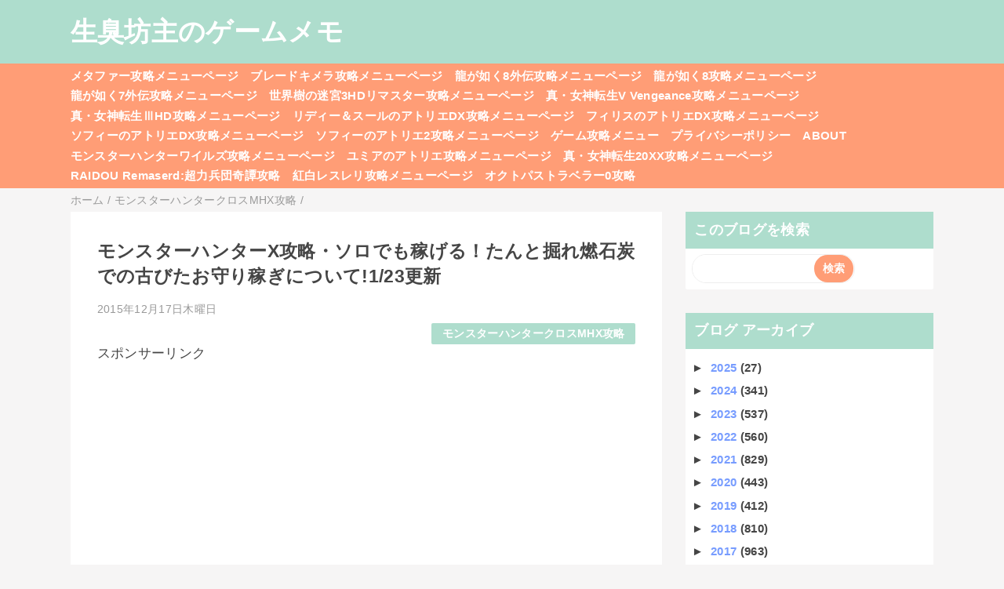

--- FILE ---
content_type: text/html; charset=UTF-8
request_url: https://bozumemo.blogspot.com/2015/12/x_2.html
body_size: 22089
content:
<!DOCTYPE html>
<html class='v2' dir='ltr' lang='ja' xmlns='http://www.w3.org/1999/xhtml' xmlns:b='http://www.google.com/2005/gml/b' xmlns:data='http://www.google.com/2005/gml/data' xmlns:expr='http://www.google.com/2005/gml/expr'>
<head>
<link href='https://www.blogger.com/static/v1/widgets/4128112664-css_bundle_v2.css' rel='stylesheet' type='text/css'/>
<meta content='width=device-width,initial-scale=1.0,minimum-scale=1.0' name='viewport'/>
<!-- blogger auto create.start -->
<meta content='text/html; charset=UTF-8' http-equiv='Content-Type'/>
<meta content='blogger' name='generator'/>
<link href='https://bozumemo.blogspot.com/favicon.ico' rel='icon' type='image/x-icon'/>
<link href='https://bozumemo.blogspot.com/2015/12/x_2.html' rel='canonical'/>
<link rel="alternate" type="application/atom+xml" title="生臭坊主のゲームメモ - Atom" href="https://bozumemo.blogspot.com/feeds/posts/default" />
<link rel="alternate" type="application/rss+xml" title="生臭坊主のゲームメモ - RSS" href="https://bozumemo.blogspot.com/feeds/posts/default?alt=rss" />
<link rel="service.post" type="application/atom+xml" title="生臭坊主のゲームメモ - Atom" href="https://www.blogger.com/feeds/1698293626896699390/posts/default" />

<link rel="alternate" type="application/atom+xml" title="生臭坊主のゲームメモ - Atom" href="https://bozumemo.blogspot.com/feeds/3125297184697041032/comments/default" />
<!--Can't find substitution for tag [blog.ieCssRetrofitLinks]-->
<meta content='https://bozumemo.blogspot.com/2015/12/x_2.html' property='og:url'/>
<meta content='モンスターハンターX攻略・ソロでも稼げる！たんと掘れ燃石炭での古びたお守り稼ぎについて!1/23更新' property='og:title'/>
<meta content='今話題の集会所HR6クエスト「たんと掘れ燃石炭」での古びたお守り稼ぎについて、自分なりに検証してみたのでまとめ。  1/23追記：コメントより情報提供で大幅更新   クエスト：たんと掘れ燃石炭を解禁するには  ヒーローブレイドから続く加工屋キャラ関連の依頼をクリアし、HR6にてユ...' property='og:description'/>
<!-- blogger auto create.end -->
<!-- by QooQ.start -->
<title>モンスターハンターX攻略&#12539;ソロでも稼げる&#65281;たんと掘れ燃石炭での古びたお守り稼ぎについて!1/23更新-生臭坊主のゲームメモ</title>
<meta content='article' property='og:type'/>
<meta content='生臭坊主のゲームメモ' property='og:site_name'/>
<meta content='summary_large_image' name='twitter:card'/>
<!-- by QooQ.end -->
<style id='page-skin-1' type='text/css'><!--
/*-----------------------------------------------------------------------------
Name:      QooQ
Version:   1.30
Author:    くうく堂
Copyright: くうく堂
Url:       https://qooq.dododori.com
Lisense:   カスタマイズは自由です.販売,再配布は禁止です
----------------------------------------------------------------------------- */
/* 関連記事設定 valueの部分を変更して設定 */
/*
<Variable name="mrp.enable" description="関連記事有効化&#65288;true or false&#65289;" type="string" default="true"
/>
<Variable name="mrp.title" description="関連記事タイトル" type="string" default="関連記事"
/>
*/
/* こっちはテンプレートデザイナーで設定可 */
/*
<Group description="文字の色">
<Variable name="font.color" description="普通の文字色" type="color"
default="#454545"/>
<Variable name="font.link" description="リンクの色" type="color"
default="#779cff"/>
<Variable name="font.light" description="うす文字の色" type="color"
default="#999"/>
</Group>
<Group description="ブランドカラー">
<Variable name="brand.color" description="ブランドカラー" type="color"
default="#aeddcd"/>
<Variable name="brand.font" description="ブランドカラー部分の文字色" type="color"
default="#fff"/>
<Variable name="brand.subcolor" description="ブランドサブカラー" type="color"
default="#ff9d76"/>
<Variable name="brand.subfont" description="ブランドサブカラー部分の文字色" type="color"
default="#ffffff"/>
</Group>
<Group description="背景色など">
<Variable name="other.topback" description="最背景色" type="color"
default="#f6f5f5"/>
<Variable name="other.back" description="コンテンツの背景色" type="color"
default="#fff"/>
<Variable name="other.border" description="関連記事などのうすい枠線" type="color"
default="#eee"/>
</Group>
*/
/****************************************
もくじ
１初期化処理-*基本いじらない
２全体設定
３ナビゲーション
４ヘッダー
５パンくずリスト
６記事一覧
７個別記事
８サイドバー
９フッター
10個別アイテム&#65288;タグクラウド&#65289;
*****************************************/
/****************************************
初期化処理-*基本いじらない
*****************************************/
abbr,address,article,aside,audio,b,blockquote,body,canvas,caption,cite,code,dd,del,details,dfn,div,dl,dt,em,fieldset,figcaption,figure,footer,form,h1,h2,h3,h4,h5,h6,header,hgroup,html,i,iframe,img,ins,kbd,label,legend,li,main,mark,menu,nav,object,ol,p,pre,q,samp,section,small,span,strong,sub,summary,sup,table,tbody,td,tfoot,th,thead,time,tr,ul,var,video{margin:0;padding:0;border:0;outline:0;font-size:100%;vertical-align:baseline;background:transparent}article,aside,details,figcaption,figure,footer,header,hgroup,main,menu,nav,section{display:block}blockquote,q{quotes:none}blockquote:after,blockquote:before,q:after,q:before{content:'';content:none}a{margin:0;padding:0;font-size:100%;vertical-align:baseline;background:transparent}ins{text-decoration:none}*,:after,:before{-webkit-box-sizing:border-box;-moz-box-sizing:border-box;-o-box-sizing:border-box;-ms-box-sizing:border-box;box-sizing:border-box}html{font-size:62.5%}body{text-align:left;word-wrap:break-word;overflow-wrap:break-word;font-size:1.7rem;font-weight:500;line-height:1.2;letter-spacing:.02em;min-width:960px}.container{margin:auto;width:86%;min-width:960px;max-width:1180px}a{text-decoration:none;color:inherit}img{height:auto;vertical-align:bottom}iframe,img{max-width:100%}.separator a{margin-left:0!important;margin-right:0!important}.separator a,.separator img{display:inline-block}.section{margin:0}.widget ol,.widget ul{padding:0}.widget-content li{list-style-type:none}.widget .post-body ol,.widget .post-body ul{padding-left:2em;padding-right:0}.Header h1{margin-bottom:0}.status-msg-wrap{margin:0}.status-msg-body{text-align:left}.status-msg-border{border:0}.status-msg-bg{background:0}.gsc-search-box{margin-bottom:0!important}table.gsc-search-box{background:#fff;border-radius:18px;max-width:16em}input.gsc-search-button{-webkit-appearance:none;-moz-appearance:none;appearance:none;padding:0 .8em;border:0;outline:0;margin-left:0!important;border-radius:18px;font-weight:700;height:2.5em;font-size:14px;cursor:pointer}.gsc-input{padding-right:0!important}input.gsc-input{-webkit-appearance:none;-moz-appearance:none;appearance:none;padding:0 1em;border:0;outline:0;background:#fff;border-radius:18px;height:2.5em;font-size:14px;width:100%}.cloud-label-widget-content{text-align:left}.label-size{font-size:80%!important;opacity:1!important;display:inline-block}@media(max-width:768px){body{font-size:1.6rem;min-width:0}.container{width:96%;min-width:0}.twitter-timeline{width:770px!important}}@media(max-width:480px){#main.width-100 .container{width:100%}.width-100 #sub-content,.width-100 .breadcrumbs{width:96%;margin-right:auto;margin-left:auto}}
/****************************************
全体設定
*****************************************/
body{
font-family: "游ゴシック体", "Yu Gothic", YuGothic, "ヒラギノ角ゴシック Pro", "Hiragino Kaku Gothic Pro", 'メイリオ' , Meiryo , Osaka, "ＭＳ Ｐゴシック", "MS PGothic", sans-serif;
background: #f6f5f5;
color: #454545;
}
/* 2カラム設定 */
#main-inner{
display: flex;
}
#main-content{
margin-right: 30px;
width: calc(100% - 346px);
flex-shrink: 0;
}
#sub-content{
margin-top: 30px;
width: 316px;
flex-shrink: 0;
}
@media ( max-width : 768px ) {
#main-inner{
display: block;
}
#main-content{
margin-right: 0;
width: 100%;
}
#sub-content{
width: 100%;
}
}
/****************************************
ナビゲーション
*****************************************/
#navigation{
padding: .2em 0 .2em 0;
font-size: 1.5rem;
background: #ff9d76;
color: #ffffff;
}
#navigation a{
color: inherit;
}
#navigation-button,
#navigation-label{
display: none;
}
#navigation-content ul{
display: flex;
flex-wrap: wrap;
}
#navigation-content li{
margin-right: 1em;
list-style: none;
}
#navigation-content li a{
font-weight: bold;
}
@media ( max-width : 768px ) {
#navigation-label{
display: block;
text-align: center;
}
#navigation-content{
display:none;
}
#navigation-button:checked ~ #navigation-content{
display: block;
}
}
/****************************************
ヘッダー
*****************************************/
#header{
background: #aeddcd;
color: #ffffff;
}
#header a{
color: inherit;
}
#header-inner{
padding: 1em 0 1em 0;
}
#header-img-wrapper{
text-align: center;
}
#header-img{
}
#header-title{
font-size: 200%;
font-weight: bold;
}
#header-text{
font-size: 80%;
font-weight: bold;
}
/****************************************
パンくずリスト
*****************************************/
.breadcrumbs{
line-height: 1;
font-size: 14px;
margin-top: 8px;
background: inherit;
color: #999999;
}
/* 404メッセージ */
.status-msg-wrap{
color:  #999999;
}
/****************************************
記事一覧
*****************************************/
#list{
display: flex;
flex-wrap: wrap;
justify-content: space-between;
align-items: flex-start;
}
#list a{
color: inherit;
}
.list-item{
flex-basis: 49.5%;
margin-top: 8px;
border-radius: 3px;
background: #ffffff;
}
.list-item-inner{
padding: .5em;
border-top: none;
}
.list-item-date{
color: #999999;
font-size: 80%;
}
.list-item-category{
display: flex;
flex-wrap: wrap;
justify-content: flex-end;
margin-top: .5em;
font-size: 80%;
font-weight: bold;
}
.list-item-category-item{
display: block;
margin-top: .1em;
margin-left: .1em;
padding: .3em 1em;
border-radius: 2px;
background: #aeddcd;
color: #ffffff;
}
.list-item-img{
display: block;
width: 100%;
}
.list-item-title{
margin-top: .5em;
font-weight: bold;
}
@media ( max-width : 480px ) {
#list{
display: block;
}
}
/****************************************
個別記事
*****************************************/
#single{
padding: 2em;
margin-top: 8px;
background: #ffffff;
}
/* 個別記事見出し */
#singler-header{
}
#single-header-date{
font-size: 80%;
margin-top: 1.25em;
color: #999999;
}
#single-header-title{
font-size: 2.3rem;
font-weight: bold;
}
#single-header .single-share{
margin-top: 1em;
}
#single-header-category{
display: flex;
flex-wrap: wrap;
justify-content: flex-end;
margin-top: .5em;
font-size: 80%;
font-weight: bold;
}
.single-header-category-item{
display: block;
margin-top: .1em;
margin-left: .1em;
padding: .3em 1em;
border-radius: 2px;
background: #aeddcd;
color: #ffffff;
}
/* アドセンスのデザイン指定 */
#ad-1{
/* アドセンス広告1を使う場合有効にする */
/* margin-top: 1em; */
min-height: 250px;
overflow: hidden;
}
#ad-2{
margin-top: 2em;
overflow: hidden;
}
/* 個別記事本文 */
#single-content{
margin-top: 1em;
line-height: 1.8;
}
#single-content p{
margin-top: 1.8em;
margin-bottom: 1.8em;
}
#single-content a{
color: #779cff;
}
#single-content h2{
font-size: 2.26rem;
font-weight: bold;
padding: .8em .5em;
margin-bottom: 1em;
margin-top: 2em;
border-radius: 2px;
line-height: 1.2;
background: #aeddcd;
color: #ffffff;
}
#single-content h3{
font-size: 2.26rem;
font-weight: bold;
margin-bottom: 1em;
margin-top: 2em;
padding: .5em 0;
line-height: 1.2;
border-bottom: solid 2px #aeddcd;
}
#single-content h4{
display: table;
padding: .5em 2em;
border-radius: 2px;
line-height: 1.2;
background: #aeddcd;
color: #ffffff;
}
#single-content blockquote{
margin: 1.8rem;
padding-left: 1.8rem;
position: relative;
}
#single-content blockquote:before{
content:'\201D';
font-size: 400%;
position: absolute;
top: -1.8rem;
left: -1.8rem;
line-height: 1;
}
/* 個別記事下部 */
#single-footer{
}
/* SNSボタン */
#single-footer .single-share{
margin-top: 4em;
margin-bottom: 4em;
}
.single-share{
display: flex;
justify-content: center;
}
.single-share-facebook,
.single-share-twitter,
.single-share-hatena,
.single-share-pocket,
.single-share-line{
text-align: center;
font-weight: bold;
margin: 0 .3em;
border-radius: 3px;
display: block;
padding: .2em 1em;
color: white;
}
.single-share-facebook{
background: #3B5998;
}
.single-share-twitter{
background: #55acee;
}
.single-share-hatena{
background: #008fde;
}
.single-share-pocket{
background: #ef3f56;
}
.single-share-line{
background: #00B900;
}
/* 前後の記事 */
#blog-pager{
margin-top: 30px;
margin-bottom: 0;
}
#blog-pager-newer-link,
#blog-pager-older-link{
padding: 1em;
font-weight: bold;
border-radius: 2em;
background: #ff9d76;
color: #ffffff;
}
/* コメント */
#comments{
margin-top: 2em;
}
/* フッターカテゴリ */
#single-footer-category{
margin-top: 2em;
}
.single-footer-category-item{
display: table;
margin: 1em auto 0 auto;
padding: 1em;
font-weight: bold;
border-radius: 3px;
background: #aeddcd;
color: #ffffff;
}
/* 関連記事 */
#mrp-wrapper{
margin-top: 2em;
}
#mrp-title{
font-weight: bold;
}
#mrp-content{
display: flex;
flex-wrap: wrap;
}
.mrp-post{
position: relative;
flex-basis: 150px;
padding: .5em 1em;
margin: .1em;
border: solid 1px #eeeeee;
background: #ffffff;
}
.mrp-post-img{
display: block;
border-radius: 50%;
width: 72px;
height: 72px;
object-fit: cover;
margin: 0 auto 0 auto;
}
.mrp-post-title{
margin-top: .5em;
font-size: 80%;
font-weight: bold;
}
.mrp-post-link{
position: absolute;
top: 0;
left: 0;
width: 100%;
height: 100%;
}
@media ( max-width : 480px ) {
#single{
padding: 1.5em 1em 1em 1em;
}
#single-header-title{
font-size: 1.9rem;
}
#single-content h2,
#single-content h3{
font-size: 1.9rem;
}
}
/****************************************
サイドバー
*****************************************/
#sub-content{
font-size: 1.5rem;
}
#sub-content a{
color: #779cff;
}
#sub-content .widget{
background: #ffffff;
border-radius: 2px;
}
#sub-content .widget-content,
#sub-content .contact-form-widget{
padding: .5em;
}
#sub-content .widget h2{
font-size: 1.8rem;
padding: .6em;
background: #aeddcd;
color: #ffffff;
}
/****************************************
フッター
*****************************************/
#footer{
font-size: 1.5rem;
margin-top: 30px;
background-color: #ffffff;
}
#footer a{
color: #779cff;
}
#footer-inner{
display: flex;
}
#footer-item1,
#footer-item2,
#footer-item3{
flex-basis: 29.3333%;
margin-left: 2%;
margin-right: 2%;
}
#footer .widget{
padding-top: 30px;
}
#footer .widget:last-child{
padding-bottom: 30px;
}
#copyright{
text-align: center;
font-size: 70%;
margin-top: 1em;
color: #999999;
letter-spacing: 0;
}
#copyright:before{
content:"Copyright \0a9 ";
}
#copyright:after{
content:" All Rights Reserved.";
}
#designed-by{
text-align: center;
font-size: 70%;
margin-bottom: 1em;
color: #999999;
letter-spacing: 0;
}
#designed-by:before{
content:"designed by ";
}
.Attribution{
color: #999999;
font-size: 70%;
}
.Attribution a{
color: inherit !important;
}
@media ( max-width : 768px ) {
#footer-inner{
display: block;
}
}
/****************************************
個別アイテム
*****************************************/
/* タグクラウド */
.label-size{
padding: .5em;
border-radius: 3px;
margin: .25em 0;
background: #ff9d76;
color: #ffffff;
}
.label-size a{
color: inherit !important;
}
.widget h2{
font-size: 110%;
}
.widget h2,
.widget .widget-content{
font-weight: bold;
}
.popular-posts a{
color: #454545 !important;
}
.post-summary h3 a{
color: #454545 !important;
}
table.gsc-search-box{
border: solid 1px #eeeeee;
}
input.gsc-search-button{
background: #ff9d76;
color: #ffffff;
}
input.gsc-input{
color: #454545;
}

--></style>
<script>
//<![CDATA[
//mrp-v1.04
var relatedAry=new Array;function mrp_input(e){for(var t=0;t<e.feed.entry.length;t++){var r=new Object,n=e.feed.entry[t];r.title=n.title.$t;try{r.thumbnail=n.media$thumbnail.url}catch(e){r.thumbnail="noneImage"}for(var l=0;l<n.link.length;l++)if("alternate"==n.link[l].rel){r.link=n.link[l].href;break}for(var i=0,m=0;m<relatedAry.length;m++)if(r.link==relatedAry[m].link){i=1;break}i||relatedAry.push(r)}}function mrp_output(e){for(var t,r,n,l,a,i=mrpMax<relatedAry.length?mrpMax:relatedAry.length,d=document.getElementById("mrp-content"),m=[],s=0;m.push(s++)<relatedAry.length;);if(m=m.sort(function(){return Math.random()-.5}),relatedAry.length<=1)(a=document.createElement("p")).textContent="関連する記事はありません。",d.appendChild(a);else for(var p=0;p<i;p++)t=relatedAry[m[p]],mrpPosturl!=t.link&&((r=document.createElement("div")).setAttribute("class","mrp-post"),"noneImage"!=t.thumbnail&&((n=document.createElement("img")).setAttribute("src",t.thumbnail),n.setAttribute("class","mrp-post-img"),r.appendChild(n)),(a=document.createElement("p")).setAttribute("class","mrp-post-title"),a.textContent=t.title,r.appendChild(a),(l=document.createElement("a")).setAttribute("href",t.link),l.setAttribute("class","mrp-post-link"),r.appendChild(l),d.appendChild(r))}
//]]>
</script>
<script type='text/javascript'>
        (function(i,s,o,g,r,a,m){i['GoogleAnalyticsObject']=r;i[r]=i[r]||function(){
        (i[r].q=i[r].q||[]).push(arguments)},i[r].l=1*new Date();a=s.createElement(o),
        m=s.getElementsByTagName(o)[0];a.async=1;a.src=g;m.parentNode.insertBefore(a,m)
        })(window,document,'script','https://www.google-analytics.com/analytics.js','ga');
        ga('create', 'UA-52552438-1', 'auto', 'blogger');
        ga('blogger.send', 'pageview');
      </script>
<!-- Google tag (gtag.js) -->
<script async='async' src='https://www.googletagmanager.com/gtag/js?id=G-KW2W8PFLQH'></script>
<script>
  window.dataLayer = window.dataLayer || [];
  function gtag(){dataLayer.push(arguments);}
  gtag('js', new Date());

  gtag('config', 'G-KW2W8PFLQH');
</script>
<link href='https://www.blogger.com/dyn-css/authorization.css?targetBlogID=1698293626896699390&amp;zx=4ea00f42-f5d3-4925-9211-f843b4feaa5f' media='none' onload='if(media!=&#39;all&#39;)media=&#39;all&#39;' rel='stylesheet'/><noscript><link href='https://www.blogger.com/dyn-css/authorization.css?targetBlogID=1698293626896699390&amp;zx=4ea00f42-f5d3-4925-9211-f843b4feaa5f' rel='stylesheet'/></noscript>
<meta name='google-adsense-platform-account' content='ca-host-pub-1556223355139109'/>
<meta name='google-adsense-platform-domain' content='blogspot.com'/>

<!-- data-ad-client=ca-pub-8989459034511995 -->

</head>
<body>
<div id='header'>
<div class='section' id='ヘッダー'><div class='widget Header' data-version='1' id='Header1'>
<div id='header-inner'>
<div class='container'>
<p id='header-title'><a href='https://bozumemo.blogspot.com/'>生臭坊主のゲームメモ</a></p>
</div>
</div>
</div></div>
</div>
<div id='navigation'>
<div class='container'>
<label for='navigation-button' id='navigation-label'>=</label>
<input id='navigation-button' type='checkbox'/>
<div id='navigation-content'>
<div class='section' id='ナビゲーション'><div class='widget PageList' data-version='1' id='PageList1'>
<div class='widget-content'>
<ul>
<li><a href='https://bozumemo.jp/metaphor-kouryaku/'>メタファー攻略メニューページ</a></li>
<li><a href='https://bozumemo.jp/blade-chimera-kouryaku/'>ブレードキメラ攻略メニューページ</a></li>
<li><a href='https://bozumemo.jp/gotoku8-pirates-kouryaku/'>龍が如く8外伝攻略メニューページ</a></li>
<li><a href='https://bozumemo.blogspot.com/p/ryu8.html'>龍が如く8攻略メニューページ</a></li>
<li><a href='https://bozumemo.blogspot.com/p/ryu7gaiden.html'>龍が如く7外伝攻略メニューページ</a></li>
<li><a href='https://bozumemo.blogspot.com/p/sq3hd.html'>世界樹の迷宮3HDリマスター攻略メニューページ</a></li>
<li><a href='https://bozumemo.blogspot.com/p/shinmegamitenseivv.html'>真&#12539;女神転生V Vengeance攻略メニューページ</a></li>
<li><a href='https://bozumemo.blogspot.com/p/sinmegamitensei3hd.html'>真&#12539;女神転生&#8546;HD攻略メニューページ</a></li>
<li><a href='https://bozumemo.blogspot.com/p/lydiedx.html'>リディー&#65286;スールのアトリエDX攻略メニューページ</a></li>
<li><a href='https://bozumemo.blogspot.com/p/firisdx.html'>フィリスのアトリエDX攻略メニューページ</a></li>
<li><a href='https://bozumemo.blogspot.com/p/sophiedx.html'>ソフィーのアトリエDX攻略メニューページ</a></li>
<li><a href='https://bozumemo.blogspot.com/p/sophie2.html'>ソフィーのアトリエ2攻略メニューページ</a></li>
<li><a href='https://bozumemo.blogspot.com/p/blog-page_42.html'>ゲーム攻略メニュー</a></li>
<li><a href='https://bozumemo.blogspot.com/p/blog-page_15.html'>プライバシーポリシー</a></li>
<li><a href='https://bozumemo.blogspot.com/p/blog-page_9.html'>ABOUT</a></li>
<li><a href='https://bozumemo.jp/monster-hunter-wilds-kouryaku/'>モンスターハンターワイルズ攻略メニューページ</a></li>
<li><a href='https://bozumemo.jp/yumia-atelier/'>ユミアのアトリエ攻略メニューページ</a></li>
<li><a href='https://bozumemo.jp/sin-megaten-20xx-kouryaku/'>真&#12539;女神転生20XX攻略メニューページ</a></li>
<li><a href='https://bozumemo.jp/raidou-remasterd/raidou-menu/'>RAIDOU Remaserd:超力兵団奇譚攻略</a></li>
<li><a href='https://bozumemo.jp/resleriana-rw/resleriana-rw-top/'>紅白レスレリ攻略メニューページ</a></li>
<li><a href='https://bozumemo.jp/octopathtraveler0/octopathtraveler0-top/'>オクトパストラベラー0攻略</a></li>
</ul>
<div class='clear'></div>
</div>
</div></div>
</div>
</div>
</div>
<div class='width-100' id='main'>
<div class='container'>
<div id='main-inner'>
<div id='main-content'>
<div class='section' id='記事表示部分'><div class='widget Blog' data-version='1' id='Blog1'>
<div class='breadcrumbs' typeof='BreadcrumbList' vocab='https://schema.org/'>
<span property='itemListElement' typeof='ListItem'>
<a href='https://bozumemo.blogspot.com/' property='item' typeof='WebPage'>
<span property='name'>ホーム</span>
</a>
<meta content='1' property='position'/>
</span> / 
  
<span property='itemListElement' typeof='ListItem'>
<a href='https://bozumemo.blogspot.com/search/label/%E3%83%A2%E3%83%B3%E3%82%B9%E3%82%BF%E3%83%BC%E3%83%8F%E3%83%B3%E3%82%BF%E3%83%BC%E3%82%AF%E3%83%AD%E3%82%B9MHX%E6%94%BB%E7%95%A5' property='item' typeof='WebPage'>
<span property='name'>モンスターハンタークロスMHX攻略</span>
</a>
<meta content='2' property='position'/>
</span> / 
          
</div>
<div id='single'>
<div id='single-header'>
<h1 id='single-header-title'>モンスターハンターX攻略&#12539;ソロでも稼げる&#65281;たんと掘れ燃石炭での古びたお守り稼ぎについて!1/23更新</h1>
<p id='single-header-date'>2015年12月17日木曜日</p>
<p id='single-header-category'>
<a class='single-header-category-item' href='https://bozumemo.blogspot.com/search/label/%E3%83%A2%E3%83%B3%E3%82%B9%E3%82%BF%E3%83%BC%E3%83%8F%E3%83%B3%E3%82%BF%E3%83%BC%E3%82%AF%E3%83%AD%E3%82%B9MHX%E6%94%BB%E7%95%A5'>モンスターハンタークロスMHX攻略</a>
</p>
</div>
<div id='ad-1'>
<p style='text-align: left;'>スポンサーリンク<br/></p>
<script async='async' crossorigin='anonymous' src='https://pagead2.googlesyndication.com/pagead/js/adsbygoogle.js?client=ca-pub-8989459034511995'></script>
<ins class='adsbygoogle' data-ad-client='ca-pub-8989459034511995' data-ad-format='auto' data-ad-slot='3949313053' data-full-width-responsive='true' style='display:block'></ins>
<script>
     (adsbygoogle = window.adsbygoogle || []).push({});
</script>
</div>
<div class='post-body' id='single-content'>
今話題の集会所HR6クエスト&#12300;たんと掘れ燃石炭&#12301;での古びたお守り稼ぎについて&#12289;自分なりに検証してみたのでまとめ&#12290;<br />
1/23追記&#65306;コメントより情報提供で大幅更新<br />
<br />
<b><span style="font-size: large;">クエスト&#65306;たんと掘れ燃石炭を解禁するには</span></b><br />
ヒーローブレイドから続く加工屋キャラ関連の依頼をクリアし&#12289;HR6にてユクモ村の加工屋の依頼にて解禁される&#12290;<br />
大雑把な流れとしては&#12289;<br />
ココット村の村長の依頼1&#65374;5まで進め&#12289;ヒーローブレイドを抜く&#12290;<br />
村&#9733;6クエ&#65306;<a href="http://bozumemo.blogspot.jp/2015/12/x1.html">轟竜ティガレックス/工房のばあちゃんの依頼1</a><br />
集会所HR5クエ&#65306;<a href="http://bozumemo.blogspot.jp/2015/12/x_5.html">モガの村の老職人の依頼</a><br />
集会所HR6クエ&#65306;<a href="http://bozumemo.blogspot.jp/2015/12/x_10.html">ユクモ村の加工屋の依頼</a><br />
<br />
<b><span style="font-size: large;">たんと掘れ燃石炭について</span></b><br />
<table border="0" cellpadding="0" cellspacing="0" style="border-collapse: collapse; width: 361px;"><colgroup><col style="mso-width-alt: 3360; mso-width-source: userset; width: 79pt;" width="105"></col><col style="mso-width-alt: 8192; mso-width-source: userset; width: 192pt;" width="256"></col></colgroup><tbody>
<tr height="19" style="height: 14.25pt;"><td class="xl63" height="19" style="background: rgb(79, 129, 189); border: 1pt solid windowtext; color: white; font-family: 'ＭＳ Ｐゴシック'; font-size: 11pt; font-weight: 700; height: 14.25pt; width: 79pt;" width="105">クエスト名</td><td class="xl64" style="background: rgb(79, 129, 189); border: 1pt solid windowtext; color: white; font-family: 'ＭＳ Ｐゴシック'; font-size: 11pt; font-weight: 700; width: 192pt;" width="256">たんと掘れ燃石炭</td></tr>
<tr height="19" style="height: 14.25pt;"><td class="xl65" height="19" style="background: rgb(220, 230, 241); border: 1pt solid windowtext; font-family: 'ＭＳ Ｐゴシック'; font-size: 11pt; height: 14.25pt;">メインターゲット</td><td class="xl66" style="background: rgb(220, 230, 241); border: 1pt solid windowtext; font-family: 'ＭＳ Ｐゴシック'; font-size: 11pt;">燃石炭１０個以上納品<br />
もしくはネコタクチケットの納品&#12288;</td></tr>
<tr height="19" style="height: 14.25pt;"><td class="xl65" height="19" style="border: 1pt solid windowtext; font-family: 'ＭＳ Ｐゴシック'; font-size: 11pt; height: 14.25pt;">報酬例</td><td class="xl66" style="border: 1pt solid windowtext; font-family: 'ＭＳ Ｐゴシック'; font-size: 11pt;">4500ｚ<br />
獄炎石/瑠璃原珠/カブレライト鉱石/太古の塊/ユニオン鉱石/紅蓮石/堅鎧玉/怪力の種<br />
追加報酬&#65306;古びたお守り/フエールピッケル</td></tr>
<tr height="19" style="height: 14.25pt;"><td class="xl65" height="19" style="background: rgb(220, 230, 241); border: 1pt solid windowtext; font-family: 'ＭＳ Ｐゴシック'; font-size: 11pt; height: 14.25pt;">サブターゲット</td><td class="xl66" style="background: rgb(220, 230, 241); border: 1pt solid windowtext; font-family: 'ＭＳ Ｐゴシック'; font-size: 11pt;">ラージャンの角破壊&#12288;</td></tr>
<tr height="18" style="height: 13.5pt;"><td class="xl67" height="18" style="border: 1pt solid windowtext; font-family: 'ＭＳ Ｐゴシック'; font-size: 11pt; height: 13.5pt;">報酬例</td><td class="xl68" style="border: 1pt solid windowtext; font-family: 'ＭＳ Ｐゴシック'; font-size: 11pt;">1800ｚ<br />
&#12288;</td></tr>
</tbody></table>
燃石炭１０個納品するとネコタクチケットが支給される&#12290;<br />
<div>
<br /></div>
燃石炭を沢山納品することで<br />
メインターゲット報酬の3列目が追加される&#12290;<br />
この3列目の報酬による&#12289;古びたお守り入手量が非常に大きい&#12290;<br />
4人PTなら2&#65374;3分程度で燃石炭を40個納品でき&#12289;3列目の報酬で古びたお守り&#215;3が複数個+古びたお守り&#215;2が複数個ほど入手できるため&#12289;非常に効率が良い&#12290;<br />
<br />
<b><span style="font-size: large;">稼ぎに必要なアイテム/装備/料理など</span></b><br />
必要なもの&#65306;もどり玉/ピッケル/ピッケルグレート<br />
必要な発動スキル&#65306;採取+2&#65288;採取+15&#65289;<br />
必要料理&#65306;ベルナスのお肉のカルボナードor達人仕込みの野菜シチュー<br />
あれば嬉しい発動スキル&#65306;お守りハンター&#65288;護石王+15&#65289;<br />
あれば嬉しいもの&#65306;けむり玉<br />
<br />
オススメ装備は<a href="http://bozumemo.blogspot.jp/2015/12/x_31.html">防具&#65306;ギルドガード蒼シリーズ</a>に採取+10お守りと採取珠&#12290;<br />
護石王&#65291;5以上のお守りとスロット3武器があれば&#12289;お守りハンターと採取&#65291;2も可&#12290;<br />
護石珠でも可だが&#12289;火竜の煌液が必要なのが難点&#12290;<br />
&#12539;採取珠&#65306;水光原珠/ペピポパンプキン2個<br />
&#12539;護石珠&#65306;瑠璃原珠/ノヴァクリスタル/火竜の煌液<br />
12/10追記&#65306;基本的に採取+2が発動できればなんでもOK&#12290;<br />
お守りハンターは古びたお守りを採掘した際にたまに2個になる程度の効果で&#12289;たんと掘れ燃石炭の報酬で稼ぐ場合&#12289;古びたお守りが掘れることは稀なので&#12289;無理してギルドガード蒼シリーズは作る必要はない&#12290;<br />
<br />
料理<br />
ベルナスとお肉のカルボナード&#65288;達人ビール+ベルナス&#65289;<br />
達人仕込みの野菜シチュー&#65288;達人ビール+完熟シナトマト&#65289;<br />
のどきどきソースで&#12289;ネコの秘境探索術発動できる&#12290;<br />
ネコの秘境探索術発動すれば&#12289;確定で秘境からスタートできる&#12290;<br />
<br />
<b><span style="font-size: large;">4人PTでの稼ぎ方</span></b><br />
4人PTで稼ぐ場合&#12289;追加報酬による古びたお守りの数が多いため&#12289;堀りによる古びたお守りを考慮せずに&#12289;素早く燃石炭10個採掘し&#12289;さっさと納品したほうがよさげ&#12290;<br />
<br />
秘境&gt;エリア6&gt;エリア8で採掘&#12290;<br />
燃石炭10個集めたら&#12289;モドリ玉を使い&#12289;キャンプに戻り納品&#12290;<br />
全員が燃石炭10個&#12289;計40個納品できたら&#12289;ネコタクチケットを納品してクリア&#12290;<br />
うまくやれればクリアに3分かからず&#12289;報酬と堀りでの入手分で10個以上の古びたお守りが入手できる&#12290;<br />
<br />
というのが&#12289;最近話題になっている古びたお守りの稼ぎ方&#12290;<br />
<br />
<span style="font-size: large;"><b>オンライン集会所でソロ稼ぎ&#65281;</b></span><br />
で&#12289;ここからが本題&#12290;<br />
上記方法はたしかに稼げるが&#12289;4人が足並み揃える必要があり&#12289;友人らとやるなら申し分ないが&#12289;野良PTなどでは少々面倒&#12290;<br />
それに&#12289;お守り堀りくらい一人でやりたい&#65281;という人も多いはず&#12290;<br />
<br />
ということで&#12289;ソロでも稼げないものかと試行錯誤してみたが<br />
<b>オフライン集会所とオフライン集会所で微妙に報酬が違うっぽい&#12290;</b><br />
オフライン集会所の場合<br />
燃石炭20個以上納品しないと3列目の追加報酬がでない&#12290;<br />
オンライン集会所の場合<br />
燃石炭10個納品でも3列目の追加報酬が出る&#12290;<br />
<br />
10個程度だと&#12289;古びたお守りは出にくいが<br />
15&#65374;20個程度でも&#12289;古びたお守り&#215;3が2つ程出ることもある&#12290;<br />
そのため&#12289;ソロの場合でもオンライン集会所でやるのがよさげ&#12290;<br />
<br />
<b>1/23追記</b><br />
コメントより情報提供で納品の回数も報酬に影響があるとのこと&#12290;<br />
1個ずつ納品し納品回数を増やすことで&#12289;納品する燃石炭は12個で最大報酬が受けられるようになる&#12290;<br />
<br />
<b>ソロでオンライン集会所の仕方</b><br />
通信プレイできる環境で<br />
集会所&gt;通信プレイであそぶ&gt;集会所を作る&#65288;ローカル/インターネットプレイどちらでも可っぽい&#65289;<br />
でオンライン集会所へ&#12290;<br />
1人でやりたい場合は&#12289;入室制限あり/パスワード設定をすること&#12290;<br />
ローカルでやる場合でも&#12289;入室制限あり/パスワード設定しておかないと&#12289;ご近所さんが入ってくる可能性があるので要注意&#12290;<br />
<br />
4人PTでの稼ぎに比べると&#12289;流石に効率は落ちるが<br />
&#12539;PTメンバーに左右されない<br />
&#12539;一人でやる分気が楽<br />
といったメリットがある&#12290;<br />
<br />
<b><span style="font-size: large;">効率的な古びたお守りの稼ぎ方について</span></b><br />
<div class="separator" style="clear: both; text-align: center;">
</div>
12/10追記<br />
もう少し試行錯誤してみたところ&#12289;<br />
オンライン集会所のたんと掘れ燃石炭では&#12289;ソロ/マルチプレイに関わらず燃石炭25個&#8251;納品すると3列目の追加報酬が最大になるっぽい&#12290;<br />
&#8251;&#65306;20&#65374;24個くらいでも古びたお守り大量にでることがあったが&#12289;25個あたりを目安にするとよさげ&#12290;<br />
1/23追記<br />
コメントより情報提供でソロ変更しました<br />
ソロの場合&#12289;1個ずつ納品で納品回数を増やし&#12289;燃石炭12個納品で最大報酬にするとよい&#12290;<br />
<b><br /></b>
<b>4人プレイの場合</b><br />
秘境&gt;エリア6&gt;エリア8と移動し&#12289;エリア6上部&#65288;たまにしか出現しない&#65289;とエリア8の赤い鉱石&#8251;のみ堀って&#12289;燃石炭の数に関係なく&#12289;モドリ玉&#12290;<br />
キャンプで納品&#12290;<br />
採取+2発動した状態の4人でのプレイなら&#12289;相当運が悪くなければ燃石炭25個はこれで越えるはず&#12290;<br />
燃石炭25個納品できたら&#12289;支給ボックスからネコタクチケットを回収し&#12289;納品&#12290;<br />
&#8251;&#65306;青い鉱石からは燃石炭が出にくい傾向にあるっぽい&#12290;<br />
<br />
<b>ソロプレイの場合</b><br />
秘境&gt;エリア6&gt;エリア8で赤い鉱石を採掘し&#12289;モドリ玉&#12290;<br />
キャンプでここまで掘った分の燃石炭を1個ずつ納品&#12290;<br />
支給ボックスからモドリ玉を回収&#12290;<br />
エリア4&gt;5orエリア1&gt;2のルートで採掘し&#12289;燃石炭総数12個になった時点でモドリ玉<br />
キャンプで燃石炭を1個ずつ納品&#12290;<br />
燃石炭納品できたら&#12289;ネコタクチケットを納品しクリア&#12290;<br />
<br />
クリアタイムはだいたい<br />
4人PTなら2分<br />
ソロでも2分&#65374;3分&#12290;<br />
<br />
<a href="http://bozumemo.blogspot.jp/p/blog-page_28.html" style="font-size: xx-large; font-weight: bold;">&gt;モンスターハンターX攻略ページ</a>
<div style='clear: both;'></div>
</div>
<div id='ad-2'>
<p style='text-align: left;'>スポンサーリンク<br/></p>
<script async='async' crossorigin='anonymous' src='https://pagead2.googlesyndication.com/pagead/js/adsbygoogle.js?client=ca-pub-8989459034511995'></script>
<ins class='adsbygoogle' data-ad-client='ca-pub-8989459034511995' data-ad-format='auto' data-ad-slot='4681114255' data-full-width-responsive='true' style='display:block'></ins>
<script>
     (adsbygoogle = window.adsbygoogle || []).push({});
</script>
<script async='async' src='https://pagead2.googlesyndication.com/pagead/js/adsbygoogle.js'></script>
<ins class='adsbygoogle' data-ad-client='ca-pub-8989459034511995' data-ad-format='autorelaxed' data-ad-slot='4105379125' style='display:block'></ins>
<script>
     (adsbygoogle = window.adsbygoogle || []).push({});
</script>
</div>
<div id='single-footer'>
<div class='blog-pager' id='blog-pager'>
<span id='blog-pager-newer-link'>
<a class='blog-pager-newer-link' href='https://bozumemo.blogspot.com/2015/12/x_51.html' id='Blog1_blog-pager-newer-link' title='次の投稿'>次の投稿</a>
</span>
<span id='blog-pager-older-link'>
<a class='blog-pager-older-link' href='https://bozumemo.blogspot.com/2015/12/x_869.html' id='Blog1_blog-pager-older-link' title='前の投稿'>前の投稿</a>
</span>
</div>
<div class='clear'></div>
<div id='single-footer-category'>
<a class='single-footer-category-item' href='https://bozumemo.blogspot.com/search/label/%E3%83%A2%E3%83%B3%E3%82%B9%E3%82%BF%E3%83%BC%E3%83%8F%E3%83%B3%E3%82%BF%E3%83%BC%E3%82%AF%E3%83%AD%E3%82%B9MHX%E6%94%BB%E7%95%A5'>モンスターハンタークロスMHX攻略カテゴリ</a>
</div>
<div id='mrp-wrapper'>
<p id='mrp-title'>関連記事</p>
<div id='mrp-content'></div>
<script src='/feeds/posts/default/-/モンスターハンタークロスMHX攻略?alt=json-in-script&callback=mrp_input&max-results=10' type='text/javascript'></script>
<script type='text/javascript'>
			var mrpPosturl="https://bozumemo.blogspot.com/2015/12/x_2.html";
			var mrpMax=6;
			mrp_output();
		</script>
</div>
<div class='comments' id='comments'>
<a name='comments'></a>
<h4>2 件のコメント:</h4>
<div class='comments-content'>
<script async='async' src='' type='text/javascript'></script>
<script type='text/javascript'>
    (function() {
      var items = null;
      var msgs = null;
      var config = {};

// <![CDATA[
      var cursor = null;
      if (items && items.length > 0) {
        cursor = parseInt(items[items.length - 1].timestamp) + 1;
      }

      var bodyFromEntry = function(entry) {
        if (entry.gd$extendedProperty) {
          for (var k in entry.gd$extendedProperty) {
            if (entry.gd$extendedProperty[k].name == 'blogger.contentRemoved') {
              return '<span class="deleted-comment">' + entry.content.$t + '</span>';
            }
          }
        }
        return entry.content.$t;
      }

      var parse = function(data) {
        cursor = null;
        var comments = [];
        if (data && data.feed && data.feed.entry) {
          for (var i = 0, entry; entry = data.feed.entry[i]; i++) {
            var comment = {};
            // comment ID, parsed out of the original id format
            var id = /blog-(\d+).post-(\d+)/.exec(entry.id.$t);
            comment.id = id ? id[2] : null;
            comment.body = bodyFromEntry(entry);
            comment.timestamp = Date.parse(entry.published.$t) + '';
            if (entry.author && entry.author.constructor === Array) {
              var auth = entry.author[0];
              if (auth) {
                comment.author = {
                  name: (auth.name ? auth.name.$t : undefined),
                  profileUrl: (auth.uri ? auth.uri.$t : undefined),
                  avatarUrl: (auth.gd$image ? auth.gd$image.src : undefined)
                };
              }
            }
            if (entry.link) {
              if (entry.link[2]) {
                comment.link = comment.permalink = entry.link[2].href;
              }
              if (entry.link[3]) {
                var pid = /.*comments\/default\/(\d+)\?.*/.exec(entry.link[3].href);
                if (pid && pid[1]) {
                  comment.parentId = pid[1];
                }
              }
            }
            comment.deleteclass = 'item-control blog-admin';
            if (entry.gd$extendedProperty) {
              for (var k in entry.gd$extendedProperty) {
                if (entry.gd$extendedProperty[k].name == 'blogger.itemClass') {
                  comment.deleteclass += ' ' + entry.gd$extendedProperty[k].value;
                } else if (entry.gd$extendedProperty[k].name == 'blogger.displayTime') {
                  comment.displayTime = entry.gd$extendedProperty[k].value;
                }
              }
            }
            comments.push(comment);
          }
        }
        return comments;
      };

      var paginator = function(callback) {
        if (hasMore()) {
          var url = config.feed + '?alt=json&v=2&orderby=published&reverse=false&max-results=50';
          if (cursor) {
            url += '&published-min=' + new Date(cursor).toISOString();
          }
          window.bloggercomments = function(data) {
            var parsed = parse(data);
            cursor = parsed.length < 50 ? null
                : parseInt(parsed[parsed.length - 1].timestamp) + 1
            callback(parsed);
            window.bloggercomments = null;
          }
          url += '&callback=bloggercomments';
          var script = document.createElement('script');
          script.type = 'text/javascript';
          script.src = url;
          document.getElementsByTagName('head')[0].appendChild(script);
        }
      };
      var hasMore = function() {
        return !!cursor;
      };
      var getMeta = function(key, comment) {
        if ('iswriter' == key) {
          var matches = !!comment.author
              && comment.author.name == config.authorName
              && comment.author.profileUrl == config.authorUrl;
          return matches ? 'true' : '';
        } else if ('deletelink' == key) {
          return config.baseUri + '/delete-comment.g?blogID='
               + config.blogId + '&postID=' + comment.id;
        } else if ('deleteclass' == key) {
          return comment.deleteclass;
        }
        return '';
      };

      var replybox = null;
      var replyUrlParts = null;
      var replyParent = undefined;

      var onReply = function(commentId, domId) {
        if (replybox == null) {
          // lazily cache replybox, and adjust to suit this style:
          replybox = document.getElementById('comment-editor');
          if (replybox != null) {
            replybox.height = '250px';
            replybox.style.display = 'block';
            replyUrlParts = replybox.src.split('#');
          }
        }
        if (replybox && (commentId !== replyParent)) {
          replybox.src = '';
          document.getElementById(domId).insertBefore(replybox, null);
          replybox.src = replyUrlParts[0]
              + (commentId ? '&parentID=' + commentId : '')
              + '#' + replyUrlParts[1];
          replyParent = commentId;
        }
      };

      var hash = (window.location.hash || '#').substring(1);
      var startThread, targetComment;
      if (/^comment-form_/.test(hash)) {
        startThread = hash.substring('comment-form_'.length);
      } else if (/^c[0-9]+$/.test(hash)) {
        targetComment = hash.substring(1);
      }

      // Configure commenting API:
      var configJso = {
        'maxDepth': config.maxThreadDepth
      };
      var provider = {
        'id': config.postId,
        'data': items,
        'loadNext': paginator,
        'hasMore': hasMore,
        'getMeta': getMeta,
        'onReply': onReply,
        'rendered': true,
        'initComment': targetComment,
        'initReplyThread': startThread,
        'config': configJso,
        'messages': msgs
      };

      var render = function() {
        if (window.goog && window.goog.comments) {
          var holder = document.getElementById('comment-holder');
          window.goog.comments.render(holder, provider);
        }
      };

      // render now, or queue to render when library loads:
      if (window.goog && window.goog.comments) {
        render();
      } else {
        window.goog = window.goog || {};
        window.goog.comments = window.goog.comments || {};
        window.goog.comments.loadQueue = window.goog.comments.loadQueue || [];
        window.goog.comments.loadQueue.push(render);
      }
    })();
// ]]>
  </script>
<div id='comment-holder'>
<div class="comment-thread toplevel-thread"><ol id="top-ra"><li class="comment" id="c1946493826685472827"><div class="avatar-image-container"><img src="//resources.blogblog.com/img/blank.gif" alt=""/></div><div class="comment-block"><div class="comment-header"><cite class="user">匿名</cite><span class="icon user "></span><span class="datetime secondary-text"><a rel="nofollow" href="https://bozumemo.blogspot.com/2015/12/x_2.html?showComment=1453521042537#c1946493826685472827">2016年1月23日 12:50</a></span></div><p class="comment-content">ソロでやる場合12個だけでいけます&#12290;<br><br>ポイントは12個を1個ずつ納品すれば&#12289;納品回数で報酬が反映されます&#12290;<br><br>最大の報酬が受け取れるようになります&#12290;</p><span class="comment-actions secondary-text"><a class="comment-reply" target="_self" data-comment-id="1946493826685472827">返信</a><span class="item-control blog-admin blog-admin pid-66880463"><a target="_self" href="https://www.blogger.com/comment/delete/1698293626896699390/1946493826685472827">削除</a></span></span></div><div class="comment-replies"><div id="c1946493826685472827-rt" class="comment-thread inline-thread"><span class="thread-toggle thread-expanded"><span class="thread-arrow"></span><span class="thread-count"><a target="_self">返信</a></span></span><ol id="c1946493826685472827-ra" class="thread-chrome thread-expanded"><div><li class="comment" id="c4737902159864505843"><div class="avatar-image-container"><img src="//www.blogger.com/img/blogger_logo_round_35.png" alt=""/></div><div class="comment-block"><div class="comment-header"><cite class="user"><a href="https://www.blogger.com/profile/10485239415343499157" rel="nofollow">生臭坊主</a></cite><span class="icon user blog-author"></span><span class="datetime secondary-text"><a rel="nofollow" href="https://bozumemo.blogspot.com/2015/12/x_2.html?showComment=1453524226388#c4737902159864505843">2016年1月23日 13:43</a></span></div><p class="comment-content">匿名さんコメント&#65286;情報提供ありがとうございます&#12290;<br>納品回数も関係してたとは思いもしませんでした&#12290;<br>ソロでの稼ぎも大分楽になりますね&#12290;</p><span class="comment-actions secondary-text"><span class="item-control blog-admin blog-admin pid-940818108"><a target="_self" href="https://www.blogger.com/comment/delete/1698293626896699390/4737902159864505843">削除</a></span></span></div><div class="comment-replies"><div id="c4737902159864505843-rt" class="comment-thread inline-thread hidden"><span class="thread-toggle thread-expanded"><span class="thread-arrow"></span><span class="thread-count"><a target="_self">返信</a></span></span><ol id="c4737902159864505843-ra" class="thread-chrome thread-expanded"><div></div><div id="c4737902159864505843-continue" class="continue"><a class="comment-reply" target="_self" data-comment-id="4737902159864505843">返信</a></div></ol></div></div><div class="comment-replybox-single" id="c4737902159864505843-ce"></div></li></div><div id="c1946493826685472827-continue" class="continue"><a class="comment-reply" target="_self" data-comment-id="1946493826685472827">返信</a></div></ol></div></div><div class="comment-replybox-single" id="c1946493826685472827-ce"></div></li></ol><div id="top-continue" class="continue"><a class="comment-reply" target="_self">コメントを追加</a></div><div class="comment-replybox-thread" id="top-ce"></div><div class="loadmore hidden" data-post-id="3125297184697041032"><a target="_self">もっと読み込む...</a></div></div>
</div>
</div>
<p class='comment-footer'>
<div class='comment-form'>
<a name='comment-form'></a>
<p>
</p>
<a href='https://www.blogger.com/comment/frame/1698293626896699390?po=3125297184697041032&hl=ja&saa=85391&origin=https://bozumemo.blogspot.com' id='comment-editor-src'></a>
<iframe allowtransparency='true' class='blogger-iframe-colorize blogger-comment-from-post' frameborder='0' height='410px' id='comment-editor' name='comment-editor' src='' width='100%'></iframe>
<script src='https://www.blogger.com/static/v1/jsbin/1345082660-comment_from_post_iframe.js' type='text/javascript'></script>
<script type='text/javascript'>
      BLOG_CMT_createIframe('https://www.blogger.com/rpc_relay.html');
    </script>
</div>
</p>
<div id='backlinks-container'>
<div id='Blog1_backlinks-container'>
</div>
</div>
</div>
</div>
</div>
</div></div>
</div>
<div id='sub-content'>
<div class='section' id='サイドバー'><div class='widget BlogSearch' data-version='1' id='BlogSearch1'>
<h2 class='title'>このブログを検索</h2>
<div class='widget-content'>
<div id='BlogSearch1_form'>
<form action='https://bozumemo.blogspot.com/search' class='gsc-search-box' target='_top'>
<table cellpadding='0' cellspacing='0' class='gsc-search-box'>
<tbody>
<tr>
<td class='gsc-input'>
<input autocomplete='off' class='gsc-input' name='q' size='10' title='search' type='text' value=''/>
</td>
<td class='gsc-search-button'>
<input class='gsc-search-button' title='search' type='submit' value='検索'/>
</td>
</tr>
</tbody>
</table>
</form>
</div>
</div>
<div class='clear'></div>
</div><div class='widget BlogArchive' data-version='1' id='BlogArchive1'>
<h2>ブログ アーカイブ</h2>
<div class='widget-content'>
<div id='ArchiveList'>
<div id='BlogArchive1_ArchiveList'>
<ul class='hierarchy'>
<li class='archivedate collapsed'>
<a class='toggle' href='javascript:void(0)'>
<span class='zippy'>

        &#9658;&#160;
      
</span>
</a>
<a class='post-count-link' href='https://bozumemo.blogspot.com/2025/'>
2025
</a>
<span class='post-count' dir='ltr'>(27)</span>
<ul class='hierarchy'>
<li class='archivedate collapsed'>
<a class='toggle' href='javascript:void(0)'>
<span class='zippy'>

        &#9658;&#160;
      
</span>
</a>
<a class='post-count-link' href='https://bozumemo.blogspot.com/2025/12/'>
12月
</a>
<span class='post-count' dir='ltr'>(1)</span>
</li>
</ul>
<ul class='hierarchy'>
<li class='archivedate collapsed'>
<a class='toggle' href='javascript:void(0)'>
<span class='zippy'>

        &#9658;&#160;
      
</span>
</a>
<a class='post-count-link' href='https://bozumemo.blogspot.com/2025/11/'>
11月
</a>
<span class='post-count' dir='ltr'>(1)</span>
</li>
</ul>
<ul class='hierarchy'>
<li class='archivedate collapsed'>
<a class='toggle' href='javascript:void(0)'>
<span class='zippy'>

        &#9658;&#160;
      
</span>
</a>
<a class='post-count-link' href='https://bozumemo.blogspot.com/2025/10/'>
10月
</a>
<span class='post-count' dir='ltr'>(8)</span>
</li>
</ul>
<ul class='hierarchy'>
<li class='archivedate collapsed'>
<a class='toggle' href='javascript:void(0)'>
<span class='zippy'>

        &#9658;&#160;
      
</span>
</a>
<a class='post-count-link' href='https://bozumemo.blogspot.com/2025/09/'>
9月
</a>
<span class='post-count' dir='ltr'>(2)</span>
</li>
</ul>
<ul class='hierarchy'>
<li class='archivedate collapsed'>
<a class='toggle' href='javascript:void(0)'>
<span class='zippy'>

        &#9658;&#160;
      
</span>
</a>
<a class='post-count-link' href='https://bozumemo.blogspot.com/2025/07/'>
7月
</a>
<span class='post-count' dir='ltr'>(4)</span>
</li>
</ul>
<ul class='hierarchy'>
<li class='archivedate collapsed'>
<a class='toggle' href='javascript:void(0)'>
<span class='zippy'>

        &#9658;&#160;
      
</span>
</a>
<a class='post-count-link' href='https://bozumemo.blogspot.com/2025/06/'>
6月
</a>
<span class='post-count' dir='ltr'>(3)</span>
</li>
</ul>
<ul class='hierarchy'>
<li class='archivedate collapsed'>
<a class='toggle' href='javascript:void(0)'>
<span class='zippy'>

        &#9658;&#160;
      
</span>
</a>
<a class='post-count-link' href='https://bozumemo.blogspot.com/2025/05/'>
5月
</a>
<span class='post-count' dir='ltr'>(3)</span>
</li>
</ul>
<ul class='hierarchy'>
<li class='archivedate collapsed'>
<a class='toggle' href='javascript:void(0)'>
<span class='zippy'>

        &#9658;&#160;
      
</span>
</a>
<a class='post-count-link' href='https://bozumemo.blogspot.com/2025/04/'>
4月
</a>
<span class='post-count' dir='ltr'>(2)</span>
</li>
</ul>
<ul class='hierarchy'>
<li class='archivedate collapsed'>
<a class='toggle' href='javascript:void(0)'>
<span class='zippy'>

        &#9658;&#160;
      
</span>
</a>
<a class='post-count-link' href='https://bozumemo.blogspot.com/2025/02/'>
2月
</a>
<span class='post-count' dir='ltr'>(3)</span>
</li>
</ul>
</li>
</ul>
<ul class='hierarchy'>
<li class='archivedate collapsed'>
<a class='toggle' href='javascript:void(0)'>
<span class='zippy'>

        &#9658;&#160;
      
</span>
</a>
<a class='post-count-link' href='https://bozumemo.blogspot.com/2024/'>
2024
</a>
<span class='post-count' dir='ltr'>(341)</span>
<ul class='hierarchy'>
<li class='archivedate collapsed'>
<a class='toggle' href='javascript:void(0)'>
<span class='zippy'>

        &#9658;&#160;
      
</span>
</a>
<a class='post-count-link' href='https://bozumemo.blogspot.com/2024/12/'>
12月
</a>
<span class='post-count' dir='ltr'>(5)</span>
</li>
</ul>
<ul class='hierarchy'>
<li class='archivedate collapsed'>
<a class='toggle' href='javascript:void(0)'>
<span class='zippy'>

        &#9658;&#160;
      
</span>
</a>
<a class='post-count-link' href='https://bozumemo.blogspot.com/2024/11/'>
11月
</a>
<span class='post-count' dir='ltr'>(8)</span>
</li>
</ul>
<ul class='hierarchy'>
<li class='archivedate collapsed'>
<a class='toggle' href='javascript:void(0)'>
<span class='zippy'>

        &#9658;&#160;
      
</span>
</a>
<a class='post-count-link' href='https://bozumemo.blogspot.com/2024/09/'>
9月
</a>
<span class='post-count' dir='ltr'>(2)</span>
</li>
</ul>
<ul class='hierarchy'>
<li class='archivedate collapsed'>
<a class='toggle' href='javascript:void(0)'>
<span class='zippy'>

        &#9658;&#160;
      
</span>
</a>
<a class='post-count-link' href='https://bozumemo.blogspot.com/2024/08/'>
8月
</a>
<span class='post-count' dir='ltr'>(25)</span>
</li>
</ul>
<ul class='hierarchy'>
<li class='archivedate collapsed'>
<a class='toggle' href='javascript:void(0)'>
<span class='zippy'>

        &#9658;&#160;
      
</span>
</a>
<a class='post-count-link' href='https://bozumemo.blogspot.com/2024/07/'>
7月
</a>
<span class='post-count' dir='ltr'>(21)</span>
</li>
</ul>
<ul class='hierarchy'>
<li class='archivedate collapsed'>
<a class='toggle' href='javascript:void(0)'>
<span class='zippy'>

        &#9658;&#160;
      
</span>
</a>
<a class='post-count-link' href='https://bozumemo.blogspot.com/2024/06/'>
6月
</a>
<span class='post-count' dir='ltr'>(79)</span>
</li>
</ul>
<ul class='hierarchy'>
<li class='archivedate collapsed'>
<a class='toggle' href='javascript:void(0)'>
<span class='zippy'>

        &#9658;&#160;
      
</span>
</a>
<a class='post-count-link' href='https://bozumemo.blogspot.com/2024/05/'>
5月
</a>
<span class='post-count' dir='ltr'>(30)</span>
</li>
</ul>
<ul class='hierarchy'>
<li class='archivedate collapsed'>
<a class='toggle' href='javascript:void(0)'>
<span class='zippy'>

        &#9658;&#160;
      
</span>
</a>
<a class='post-count-link' href='https://bozumemo.blogspot.com/2024/04/'>
4月
</a>
<span class='post-count' dir='ltr'>(36)</span>
</li>
</ul>
<ul class='hierarchy'>
<li class='archivedate collapsed'>
<a class='toggle' href='javascript:void(0)'>
<span class='zippy'>

        &#9658;&#160;
      
</span>
</a>
<a class='post-count-link' href='https://bozumemo.blogspot.com/2024/03/'>
3月
</a>
<span class='post-count' dir='ltr'>(47)</span>
</li>
</ul>
<ul class='hierarchy'>
<li class='archivedate collapsed'>
<a class='toggle' href='javascript:void(0)'>
<span class='zippy'>

        &#9658;&#160;
      
</span>
</a>
<a class='post-count-link' href='https://bozumemo.blogspot.com/2024/02/'>
2月
</a>
<span class='post-count' dir='ltr'>(67)</span>
</li>
</ul>
<ul class='hierarchy'>
<li class='archivedate collapsed'>
<a class='toggle' href='javascript:void(0)'>
<span class='zippy'>

        &#9658;&#160;
      
</span>
</a>
<a class='post-count-link' href='https://bozumemo.blogspot.com/2024/01/'>
1月
</a>
<span class='post-count' dir='ltr'>(21)</span>
</li>
</ul>
</li>
</ul>
<ul class='hierarchy'>
<li class='archivedate collapsed'>
<a class='toggle' href='javascript:void(0)'>
<span class='zippy'>

        &#9658;&#160;
      
</span>
</a>
<a class='post-count-link' href='https://bozumemo.blogspot.com/2023/'>
2023
</a>
<span class='post-count' dir='ltr'>(537)</span>
<ul class='hierarchy'>
<li class='archivedate collapsed'>
<a class='toggle' href='javascript:void(0)'>
<span class='zippy'>

        &#9658;&#160;
      
</span>
</a>
<a class='post-count-link' href='https://bozumemo.blogspot.com/2023/12/'>
12月
</a>
<span class='post-count' dir='ltr'>(36)</span>
</li>
</ul>
<ul class='hierarchy'>
<li class='archivedate collapsed'>
<a class='toggle' href='javascript:void(0)'>
<span class='zippy'>

        &#9658;&#160;
      
</span>
</a>
<a class='post-count-link' href='https://bozumemo.blogspot.com/2023/11/'>
11月
</a>
<span class='post-count' dir='ltr'>(64)</span>
</li>
</ul>
<ul class='hierarchy'>
<li class='archivedate collapsed'>
<a class='toggle' href='javascript:void(0)'>
<span class='zippy'>

        &#9658;&#160;
      
</span>
</a>
<a class='post-count-link' href='https://bozumemo.blogspot.com/2023/10/'>
10月
</a>
<span class='post-count' dir='ltr'>(46)</span>
</li>
</ul>
<ul class='hierarchy'>
<li class='archivedate collapsed'>
<a class='toggle' href='javascript:void(0)'>
<span class='zippy'>

        &#9658;&#160;
      
</span>
</a>
<a class='post-count-link' href='https://bozumemo.blogspot.com/2023/09/'>
9月
</a>
<span class='post-count' dir='ltr'>(45)</span>
</li>
</ul>
<ul class='hierarchy'>
<li class='archivedate collapsed'>
<a class='toggle' href='javascript:void(0)'>
<span class='zippy'>

        &#9658;&#160;
      
</span>
</a>
<a class='post-count-link' href='https://bozumemo.blogspot.com/2023/08/'>
8月
</a>
<span class='post-count' dir='ltr'>(35)</span>
</li>
</ul>
<ul class='hierarchy'>
<li class='archivedate collapsed'>
<a class='toggle' href='javascript:void(0)'>
<span class='zippy'>

        &#9658;&#160;
      
</span>
</a>
<a class='post-count-link' href='https://bozumemo.blogspot.com/2023/07/'>
7月
</a>
<span class='post-count' dir='ltr'>(41)</span>
</li>
</ul>
<ul class='hierarchy'>
<li class='archivedate collapsed'>
<a class='toggle' href='javascript:void(0)'>
<span class='zippy'>

        &#9658;&#160;
      
</span>
</a>
<a class='post-count-link' href='https://bozumemo.blogspot.com/2023/06/'>
6月
</a>
<span class='post-count' dir='ltr'>(96)</span>
</li>
</ul>
<ul class='hierarchy'>
<li class='archivedate collapsed'>
<a class='toggle' href='javascript:void(0)'>
<span class='zippy'>

        &#9658;&#160;
      
</span>
</a>
<a class='post-count-link' href='https://bozumemo.blogspot.com/2023/05/'>
5月
</a>
<span class='post-count' dir='ltr'>(14)</span>
</li>
</ul>
<ul class='hierarchy'>
<li class='archivedate collapsed'>
<a class='toggle' href='javascript:void(0)'>
<span class='zippy'>

        &#9658;&#160;
      
</span>
</a>
<a class='post-count-link' href='https://bozumemo.blogspot.com/2023/04/'>
4月
</a>
<span class='post-count' dir='ltr'>(44)</span>
</li>
</ul>
<ul class='hierarchy'>
<li class='archivedate collapsed'>
<a class='toggle' href='javascript:void(0)'>
<span class='zippy'>

        &#9658;&#160;
      
</span>
</a>
<a class='post-count-link' href='https://bozumemo.blogspot.com/2023/03/'>
3月
</a>
<span class='post-count' dir='ltr'>(70)</span>
</li>
</ul>
<ul class='hierarchy'>
<li class='archivedate collapsed'>
<a class='toggle' href='javascript:void(0)'>
<span class='zippy'>

        &#9658;&#160;
      
</span>
</a>
<a class='post-count-link' href='https://bozumemo.blogspot.com/2023/02/'>
2月
</a>
<span class='post-count' dir='ltr'>(37)</span>
</li>
</ul>
<ul class='hierarchy'>
<li class='archivedate collapsed'>
<a class='toggle' href='javascript:void(0)'>
<span class='zippy'>

        &#9658;&#160;
      
</span>
</a>
<a class='post-count-link' href='https://bozumemo.blogspot.com/2023/01/'>
1月
</a>
<span class='post-count' dir='ltr'>(9)</span>
</li>
</ul>
</li>
</ul>
<ul class='hierarchy'>
<li class='archivedate collapsed'>
<a class='toggle' href='javascript:void(0)'>
<span class='zippy'>

        &#9658;&#160;
      
</span>
</a>
<a class='post-count-link' href='https://bozumemo.blogspot.com/2022/'>
2022
</a>
<span class='post-count' dir='ltr'>(560)</span>
<ul class='hierarchy'>
<li class='archivedate collapsed'>
<a class='toggle' href='javascript:void(0)'>
<span class='zippy'>

        &#9658;&#160;
      
</span>
</a>
<a class='post-count-link' href='https://bozumemo.blogspot.com/2022/12/'>
12月
</a>
<span class='post-count' dir='ltr'>(41)</span>
</li>
</ul>
<ul class='hierarchy'>
<li class='archivedate collapsed'>
<a class='toggle' href='javascript:void(0)'>
<span class='zippy'>

        &#9658;&#160;
      
</span>
</a>
<a class='post-count-link' href='https://bozumemo.blogspot.com/2022/11/'>
11月
</a>
<span class='post-count' dir='ltr'>(70)</span>
</li>
</ul>
<ul class='hierarchy'>
<li class='archivedate collapsed'>
<a class='toggle' href='javascript:void(0)'>
<span class='zippy'>

        &#9658;&#160;
      
</span>
</a>
<a class='post-count-link' href='https://bozumemo.blogspot.com/2022/10/'>
10月
</a>
<span class='post-count' dir='ltr'>(34)</span>
</li>
</ul>
<ul class='hierarchy'>
<li class='archivedate collapsed'>
<a class='toggle' href='javascript:void(0)'>
<span class='zippy'>

        &#9658;&#160;
      
</span>
</a>
<a class='post-count-link' href='https://bozumemo.blogspot.com/2022/09/'>
9月
</a>
<span class='post-count' dir='ltr'>(88)</span>
</li>
</ul>
<ul class='hierarchy'>
<li class='archivedate collapsed'>
<a class='toggle' href='javascript:void(0)'>
<span class='zippy'>

        &#9658;&#160;
      
</span>
</a>
<a class='post-count-link' href='https://bozumemo.blogspot.com/2022/08/'>
8月
</a>
<span class='post-count' dir='ltr'>(53)</span>
</li>
</ul>
<ul class='hierarchy'>
<li class='archivedate collapsed'>
<a class='toggle' href='javascript:void(0)'>
<span class='zippy'>

        &#9658;&#160;
      
</span>
</a>
<a class='post-count-link' href='https://bozumemo.blogspot.com/2022/07/'>
7月
</a>
<span class='post-count' dir='ltr'>(93)</span>
</li>
</ul>
<ul class='hierarchy'>
<li class='archivedate collapsed'>
<a class='toggle' href='javascript:void(0)'>
<span class='zippy'>

        &#9658;&#160;
      
</span>
</a>
<a class='post-count-link' href='https://bozumemo.blogspot.com/2022/06/'>
6月
</a>
<span class='post-count' dir='ltr'>(25)</span>
</li>
</ul>
<ul class='hierarchy'>
<li class='archivedate collapsed'>
<a class='toggle' href='javascript:void(0)'>
<span class='zippy'>

        &#9658;&#160;
      
</span>
</a>
<a class='post-count-link' href='https://bozumemo.blogspot.com/2022/05/'>
5月
</a>
<span class='post-count' dir='ltr'>(49)</span>
</li>
</ul>
<ul class='hierarchy'>
<li class='archivedate collapsed'>
<a class='toggle' href='javascript:void(0)'>
<span class='zippy'>

        &#9658;&#160;
      
</span>
</a>
<a class='post-count-link' href='https://bozumemo.blogspot.com/2022/04/'>
4月
</a>
<span class='post-count' dir='ltr'>(12)</span>
</li>
</ul>
<ul class='hierarchy'>
<li class='archivedate collapsed'>
<a class='toggle' href='javascript:void(0)'>
<span class='zippy'>

        &#9658;&#160;
      
</span>
</a>
<a class='post-count-link' href='https://bozumemo.blogspot.com/2022/03/'>
3月
</a>
<span class='post-count' dir='ltr'>(46)</span>
</li>
</ul>
<ul class='hierarchy'>
<li class='archivedate collapsed'>
<a class='toggle' href='javascript:void(0)'>
<span class='zippy'>

        &#9658;&#160;
      
</span>
</a>
<a class='post-count-link' href='https://bozumemo.blogspot.com/2022/02/'>
2月
</a>
<span class='post-count' dir='ltr'>(47)</span>
</li>
</ul>
<ul class='hierarchy'>
<li class='archivedate collapsed'>
<a class='toggle' href='javascript:void(0)'>
<span class='zippy'>

        &#9658;&#160;
      
</span>
</a>
<a class='post-count-link' href='https://bozumemo.blogspot.com/2022/01/'>
1月
</a>
<span class='post-count' dir='ltr'>(2)</span>
</li>
</ul>
</li>
</ul>
<ul class='hierarchy'>
<li class='archivedate collapsed'>
<a class='toggle' href='javascript:void(0)'>
<span class='zippy'>

        &#9658;&#160;
      
</span>
</a>
<a class='post-count-link' href='https://bozumemo.blogspot.com/2021/'>
2021
</a>
<span class='post-count' dir='ltr'>(829)</span>
<ul class='hierarchy'>
<li class='archivedate collapsed'>
<a class='toggle' href='javascript:void(0)'>
<span class='zippy'>

        &#9658;&#160;
      
</span>
</a>
<a class='post-count-link' href='https://bozumemo.blogspot.com/2021/12/'>
12月
</a>
<span class='post-count' dir='ltr'>(19)</span>
</li>
</ul>
<ul class='hierarchy'>
<li class='archivedate collapsed'>
<a class='toggle' href='javascript:void(0)'>
<span class='zippy'>

        &#9658;&#160;
      
</span>
</a>
<a class='post-count-link' href='https://bozumemo.blogspot.com/2021/11/'>
11月
</a>
<span class='post-count' dir='ltr'>(78)</span>
</li>
</ul>
<ul class='hierarchy'>
<li class='archivedate collapsed'>
<a class='toggle' href='javascript:void(0)'>
<span class='zippy'>

        &#9658;&#160;
      
</span>
</a>
<a class='post-count-link' href='https://bozumemo.blogspot.com/2021/10/'>
10月
</a>
<span class='post-count' dir='ltr'>(61)</span>
</li>
</ul>
<ul class='hierarchy'>
<li class='archivedate collapsed'>
<a class='toggle' href='javascript:void(0)'>
<span class='zippy'>

        &#9658;&#160;
      
</span>
</a>
<a class='post-count-link' href='https://bozumemo.blogspot.com/2021/09/'>
9月
</a>
<span class='post-count' dir='ltr'>(296)</span>
</li>
</ul>
<ul class='hierarchy'>
<li class='archivedate collapsed'>
<a class='toggle' href='javascript:void(0)'>
<span class='zippy'>

        &#9658;&#160;
      
</span>
</a>
<a class='post-count-link' href='https://bozumemo.blogspot.com/2021/08/'>
8月
</a>
<span class='post-count' dir='ltr'>(38)</span>
</li>
</ul>
<ul class='hierarchy'>
<li class='archivedate collapsed'>
<a class='toggle' href='javascript:void(0)'>
<span class='zippy'>

        &#9658;&#160;
      
</span>
</a>
<a class='post-count-link' href='https://bozumemo.blogspot.com/2021/07/'>
7月
</a>
<span class='post-count' dir='ltr'>(21)</span>
</li>
</ul>
<ul class='hierarchy'>
<li class='archivedate collapsed'>
<a class='toggle' href='javascript:void(0)'>
<span class='zippy'>

        &#9658;&#160;
      
</span>
</a>
<a class='post-count-link' href='https://bozumemo.blogspot.com/2021/06/'>
6月
</a>
<span class='post-count' dir='ltr'>(74)</span>
</li>
</ul>
<ul class='hierarchy'>
<li class='archivedate collapsed'>
<a class='toggle' href='javascript:void(0)'>
<span class='zippy'>

        &#9658;&#160;
      
</span>
</a>
<a class='post-count-link' href='https://bozumemo.blogspot.com/2021/05/'>
5月
</a>
<span class='post-count' dir='ltr'>(84)</span>
</li>
</ul>
<ul class='hierarchy'>
<li class='archivedate collapsed'>
<a class='toggle' href='javascript:void(0)'>
<span class='zippy'>

        &#9658;&#160;
      
</span>
</a>
<a class='post-count-link' href='https://bozumemo.blogspot.com/2021/04/'>
4月
</a>
<span class='post-count' dir='ltr'>(47)</span>
</li>
</ul>
<ul class='hierarchy'>
<li class='archivedate collapsed'>
<a class='toggle' href='javascript:void(0)'>
<span class='zippy'>

        &#9658;&#160;
      
</span>
</a>
<a class='post-count-link' href='https://bozumemo.blogspot.com/2021/03/'>
3月
</a>
<span class='post-count' dir='ltr'>(58)</span>
</li>
</ul>
<ul class='hierarchy'>
<li class='archivedate collapsed'>
<a class='toggle' href='javascript:void(0)'>
<span class='zippy'>

        &#9658;&#160;
      
</span>
</a>
<a class='post-count-link' href='https://bozumemo.blogspot.com/2021/02/'>
2月
</a>
<span class='post-count' dir='ltr'>(41)</span>
</li>
</ul>
<ul class='hierarchy'>
<li class='archivedate collapsed'>
<a class='toggle' href='javascript:void(0)'>
<span class='zippy'>

        &#9658;&#160;
      
</span>
</a>
<a class='post-count-link' href='https://bozumemo.blogspot.com/2021/01/'>
1月
</a>
<span class='post-count' dir='ltr'>(12)</span>
</li>
</ul>
</li>
</ul>
<ul class='hierarchy'>
<li class='archivedate collapsed'>
<a class='toggle' href='javascript:void(0)'>
<span class='zippy'>

        &#9658;&#160;
      
</span>
</a>
<a class='post-count-link' href='https://bozumemo.blogspot.com/2020/'>
2020
</a>
<span class='post-count' dir='ltr'>(443)</span>
<ul class='hierarchy'>
<li class='archivedate collapsed'>
<a class='toggle' href='javascript:void(0)'>
<span class='zippy'>

        &#9658;&#160;
      
</span>
</a>
<a class='post-count-link' href='https://bozumemo.blogspot.com/2020/12/'>
12月
</a>
<span class='post-count' dir='ltr'>(48)</span>
</li>
</ul>
<ul class='hierarchy'>
<li class='archivedate collapsed'>
<a class='toggle' href='javascript:void(0)'>
<span class='zippy'>

        &#9658;&#160;
      
</span>
</a>
<a class='post-count-link' href='https://bozumemo.blogspot.com/2020/11/'>
11月
</a>
<span class='post-count' dir='ltr'>(37)</span>
</li>
</ul>
<ul class='hierarchy'>
<li class='archivedate collapsed'>
<a class='toggle' href='javascript:void(0)'>
<span class='zippy'>

        &#9658;&#160;
      
</span>
</a>
<a class='post-count-link' href='https://bozumemo.blogspot.com/2020/10/'>
10月
</a>
<span class='post-count' dir='ltr'>(14)</span>
</li>
</ul>
<ul class='hierarchy'>
<li class='archivedate collapsed'>
<a class='toggle' href='javascript:void(0)'>
<span class='zippy'>

        &#9658;&#160;
      
</span>
</a>
<a class='post-count-link' href='https://bozumemo.blogspot.com/2020/09/'>
9月
</a>
<span class='post-count' dir='ltr'>(49)</span>
</li>
</ul>
<ul class='hierarchy'>
<li class='archivedate collapsed'>
<a class='toggle' href='javascript:void(0)'>
<span class='zippy'>

        &#9658;&#160;
      
</span>
</a>
<a class='post-count-link' href='https://bozumemo.blogspot.com/2020/08/'>
8月
</a>
<span class='post-count' dir='ltr'>(1)</span>
</li>
</ul>
<ul class='hierarchy'>
<li class='archivedate collapsed'>
<a class='toggle' href='javascript:void(0)'>
<span class='zippy'>

        &#9658;&#160;
      
</span>
</a>
<a class='post-count-link' href='https://bozumemo.blogspot.com/2020/07/'>
7月
</a>
<span class='post-count' dir='ltr'>(8)</span>
</li>
</ul>
<ul class='hierarchy'>
<li class='archivedate collapsed'>
<a class='toggle' href='javascript:void(0)'>
<span class='zippy'>

        &#9658;&#160;
      
</span>
</a>
<a class='post-count-link' href='https://bozumemo.blogspot.com/2020/06/'>
6月
</a>
<span class='post-count' dir='ltr'>(11)</span>
</li>
</ul>
<ul class='hierarchy'>
<li class='archivedate collapsed'>
<a class='toggle' href='javascript:void(0)'>
<span class='zippy'>

        &#9658;&#160;
      
</span>
</a>
<a class='post-count-link' href='https://bozumemo.blogspot.com/2020/05/'>
5月
</a>
<span class='post-count' dir='ltr'>(20)</span>
</li>
</ul>
<ul class='hierarchy'>
<li class='archivedate collapsed'>
<a class='toggle' href='javascript:void(0)'>
<span class='zippy'>

        &#9658;&#160;
      
</span>
</a>
<a class='post-count-link' href='https://bozumemo.blogspot.com/2020/04/'>
4月
</a>
<span class='post-count' dir='ltr'>(83)</span>
</li>
</ul>
<ul class='hierarchy'>
<li class='archivedate collapsed'>
<a class='toggle' href='javascript:void(0)'>
<span class='zippy'>

        &#9658;&#160;
      
</span>
</a>
<a class='post-count-link' href='https://bozumemo.blogspot.com/2020/03/'>
3月
</a>
<span class='post-count' dir='ltr'>(45)</span>
</li>
</ul>
<ul class='hierarchy'>
<li class='archivedate collapsed'>
<a class='toggle' href='javascript:void(0)'>
<span class='zippy'>

        &#9658;&#160;
      
</span>
</a>
<a class='post-count-link' href='https://bozumemo.blogspot.com/2020/02/'>
2月
</a>
<span class='post-count' dir='ltr'>(53)</span>
</li>
</ul>
<ul class='hierarchy'>
<li class='archivedate collapsed'>
<a class='toggle' href='javascript:void(0)'>
<span class='zippy'>

        &#9658;&#160;
      
</span>
</a>
<a class='post-count-link' href='https://bozumemo.blogspot.com/2020/01/'>
1月
</a>
<span class='post-count' dir='ltr'>(74)</span>
</li>
</ul>
</li>
</ul>
<ul class='hierarchy'>
<li class='archivedate collapsed'>
<a class='toggle' href='javascript:void(0)'>
<span class='zippy'>

        &#9658;&#160;
      
</span>
</a>
<a class='post-count-link' href='https://bozumemo.blogspot.com/2019/'>
2019
</a>
<span class='post-count' dir='ltr'>(412)</span>
<ul class='hierarchy'>
<li class='archivedate collapsed'>
<a class='toggle' href='javascript:void(0)'>
<span class='zippy'>

        &#9658;&#160;
      
</span>
</a>
<a class='post-count-link' href='https://bozumemo.blogspot.com/2019/12/'>
12月
</a>
<span class='post-count' dir='ltr'>(46)</span>
</li>
</ul>
<ul class='hierarchy'>
<li class='archivedate collapsed'>
<a class='toggle' href='javascript:void(0)'>
<span class='zippy'>

        &#9658;&#160;
      
</span>
</a>
<a class='post-count-link' href='https://bozumemo.blogspot.com/2019/11/'>
11月
</a>
<span class='post-count' dir='ltr'>(80)</span>
</li>
</ul>
<ul class='hierarchy'>
<li class='archivedate collapsed'>
<a class='toggle' href='javascript:void(0)'>
<span class='zippy'>

        &#9658;&#160;
      
</span>
</a>
<a class='post-count-link' href='https://bozumemo.blogspot.com/2019/10/'>
10月
</a>
<span class='post-count' dir='ltr'>(13)</span>
</li>
</ul>
<ul class='hierarchy'>
<li class='archivedate collapsed'>
<a class='toggle' href='javascript:void(0)'>
<span class='zippy'>

        &#9658;&#160;
      
</span>
</a>
<a class='post-count-link' href='https://bozumemo.blogspot.com/2019/09/'>
9月
</a>
<span class='post-count' dir='ltr'>(51)</span>
</li>
</ul>
<ul class='hierarchy'>
<li class='archivedate collapsed'>
<a class='toggle' href='javascript:void(0)'>
<span class='zippy'>

        &#9658;&#160;
      
</span>
</a>
<a class='post-count-link' href='https://bozumemo.blogspot.com/2019/08/'>
8月
</a>
<span class='post-count' dir='ltr'>(35)</span>
</li>
</ul>
<ul class='hierarchy'>
<li class='archivedate collapsed'>
<a class='toggle' href='javascript:void(0)'>
<span class='zippy'>

        &#9658;&#160;
      
</span>
</a>
<a class='post-count-link' href='https://bozumemo.blogspot.com/2019/07/'>
7月
</a>
<span class='post-count' dir='ltr'>(23)</span>
</li>
</ul>
<ul class='hierarchy'>
<li class='archivedate collapsed'>
<a class='toggle' href='javascript:void(0)'>
<span class='zippy'>

        &#9658;&#160;
      
</span>
</a>
<a class='post-count-link' href='https://bozumemo.blogspot.com/2019/06/'>
6月
</a>
<span class='post-count' dir='ltr'>(21)</span>
</li>
</ul>
<ul class='hierarchy'>
<li class='archivedate collapsed'>
<a class='toggle' href='javascript:void(0)'>
<span class='zippy'>

        &#9658;&#160;
      
</span>
</a>
<a class='post-count-link' href='https://bozumemo.blogspot.com/2019/05/'>
5月
</a>
<span class='post-count' dir='ltr'>(9)</span>
</li>
</ul>
<ul class='hierarchy'>
<li class='archivedate collapsed'>
<a class='toggle' href='javascript:void(0)'>
<span class='zippy'>

        &#9658;&#160;
      
</span>
</a>
<a class='post-count-link' href='https://bozumemo.blogspot.com/2019/04/'>
4月
</a>
<span class='post-count' dir='ltr'>(3)</span>
</li>
</ul>
<ul class='hierarchy'>
<li class='archivedate collapsed'>
<a class='toggle' href='javascript:void(0)'>
<span class='zippy'>

        &#9658;&#160;
      
</span>
</a>
<a class='post-count-link' href='https://bozumemo.blogspot.com/2019/03/'>
3月
</a>
<span class='post-count' dir='ltr'>(34)</span>
</li>
</ul>
<ul class='hierarchy'>
<li class='archivedate collapsed'>
<a class='toggle' href='javascript:void(0)'>
<span class='zippy'>

        &#9658;&#160;
      
</span>
</a>
<a class='post-count-link' href='https://bozumemo.blogspot.com/2019/02/'>
2月
</a>
<span class='post-count' dir='ltr'>(47)</span>
</li>
</ul>
<ul class='hierarchy'>
<li class='archivedate collapsed'>
<a class='toggle' href='javascript:void(0)'>
<span class='zippy'>

        &#9658;&#160;
      
</span>
</a>
<a class='post-count-link' href='https://bozumemo.blogspot.com/2019/01/'>
1月
</a>
<span class='post-count' dir='ltr'>(50)</span>
</li>
</ul>
</li>
</ul>
<ul class='hierarchy'>
<li class='archivedate collapsed'>
<a class='toggle' href='javascript:void(0)'>
<span class='zippy'>

        &#9658;&#160;
      
</span>
</a>
<a class='post-count-link' href='https://bozumemo.blogspot.com/2018/'>
2018
</a>
<span class='post-count' dir='ltr'>(810)</span>
<ul class='hierarchy'>
<li class='archivedate collapsed'>
<a class='toggle' href='javascript:void(0)'>
<span class='zippy'>

        &#9658;&#160;
      
</span>
</a>
<a class='post-count-link' href='https://bozumemo.blogspot.com/2018/12/'>
12月
</a>
<span class='post-count' dir='ltr'>(141)</span>
</li>
</ul>
<ul class='hierarchy'>
<li class='archivedate collapsed'>
<a class='toggle' href='javascript:void(0)'>
<span class='zippy'>

        &#9658;&#160;
      
</span>
</a>
<a class='post-count-link' href='https://bozumemo.blogspot.com/2018/11/'>
11月
</a>
<span class='post-count' dir='ltr'>(72)</span>
</li>
</ul>
<ul class='hierarchy'>
<li class='archivedate collapsed'>
<a class='toggle' href='javascript:void(0)'>
<span class='zippy'>

        &#9658;&#160;
      
</span>
</a>
<a class='post-count-link' href='https://bozumemo.blogspot.com/2018/10/'>
10月
</a>
<span class='post-count' dir='ltr'>(25)</span>
</li>
</ul>
<ul class='hierarchy'>
<li class='archivedate collapsed'>
<a class='toggle' href='javascript:void(0)'>
<span class='zippy'>

        &#9658;&#160;
      
</span>
</a>
<a class='post-count-link' href='https://bozumemo.blogspot.com/2018/09/'>
9月
</a>
<span class='post-count' dir='ltr'>(50)</span>
</li>
</ul>
<ul class='hierarchy'>
<li class='archivedate collapsed'>
<a class='toggle' href='javascript:void(0)'>
<span class='zippy'>

        &#9658;&#160;
      
</span>
</a>
<a class='post-count-link' href='https://bozumemo.blogspot.com/2018/08/'>
8月
</a>
<span class='post-count' dir='ltr'>(133)</span>
</li>
</ul>
<ul class='hierarchy'>
<li class='archivedate collapsed'>
<a class='toggle' href='javascript:void(0)'>
<span class='zippy'>

        &#9658;&#160;
      
</span>
</a>
<a class='post-count-link' href='https://bozumemo.blogspot.com/2018/07/'>
7月
</a>
<span class='post-count' dir='ltr'>(82)</span>
</li>
</ul>
<ul class='hierarchy'>
<li class='archivedate collapsed'>
<a class='toggle' href='javascript:void(0)'>
<span class='zippy'>

        &#9658;&#160;
      
</span>
</a>
<a class='post-count-link' href='https://bozumemo.blogspot.com/2018/06/'>
6月
</a>
<span class='post-count' dir='ltr'>(46)</span>
</li>
</ul>
<ul class='hierarchy'>
<li class='archivedate collapsed'>
<a class='toggle' href='javascript:void(0)'>
<span class='zippy'>

        &#9658;&#160;
      
</span>
</a>
<a class='post-count-link' href='https://bozumemo.blogspot.com/2018/05/'>
5月
</a>
<span class='post-count' dir='ltr'>(52)</span>
</li>
</ul>
<ul class='hierarchy'>
<li class='archivedate collapsed'>
<a class='toggle' href='javascript:void(0)'>
<span class='zippy'>

        &#9658;&#160;
      
</span>
</a>
<a class='post-count-link' href='https://bozumemo.blogspot.com/2018/04/'>
4月
</a>
<span class='post-count' dir='ltr'>(38)</span>
</li>
</ul>
<ul class='hierarchy'>
<li class='archivedate collapsed'>
<a class='toggle' href='javascript:void(0)'>
<span class='zippy'>

        &#9658;&#160;
      
</span>
</a>
<a class='post-count-link' href='https://bozumemo.blogspot.com/2018/03/'>
3月
</a>
<span class='post-count' dir='ltr'>(55)</span>
</li>
</ul>
<ul class='hierarchy'>
<li class='archivedate collapsed'>
<a class='toggle' href='javascript:void(0)'>
<span class='zippy'>

        &#9658;&#160;
      
</span>
</a>
<a class='post-count-link' href='https://bozumemo.blogspot.com/2018/02/'>
2月
</a>
<span class='post-count' dir='ltr'>(63)</span>
</li>
</ul>
<ul class='hierarchy'>
<li class='archivedate collapsed'>
<a class='toggle' href='javascript:void(0)'>
<span class='zippy'>

        &#9658;&#160;
      
</span>
</a>
<a class='post-count-link' href='https://bozumemo.blogspot.com/2018/01/'>
1月
</a>
<span class='post-count' dir='ltr'>(53)</span>
</li>
</ul>
</li>
</ul>
<ul class='hierarchy'>
<li class='archivedate collapsed'>
<a class='toggle' href='javascript:void(0)'>
<span class='zippy'>

        &#9658;&#160;
      
</span>
</a>
<a class='post-count-link' href='https://bozumemo.blogspot.com/2017/'>
2017
</a>
<span class='post-count' dir='ltr'>(963)</span>
<ul class='hierarchy'>
<li class='archivedate collapsed'>
<a class='toggle' href='javascript:void(0)'>
<span class='zippy'>

        &#9658;&#160;
      
</span>
</a>
<a class='post-count-link' href='https://bozumemo.blogspot.com/2017/12/'>
12月
</a>
<span class='post-count' dir='ltr'>(83)</span>
</li>
</ul>
<ul class='hierarchy'>
<li class='archivedate collapsed'>
<a class='toggle' href='javascript:void(0)'>
<span class='zippy'>

        &#9658;&#160;
      
</span>
</a>
<a class='post-count-link' href='https://bozumemo.blogspot.com/2017/11/'>
11月
</a>
<span class='post-count' dir='ltr'>(78)</span>
</li>
</ul>
<ul class='hierarchy'>
<li class='archivedate collapsed'>
<a class='toggle' href='javascript:void(0)'>
<span class='zippy'>

        &#9658;&#160;
      
</span>
</a>
<a class='post-count-link' href='https://bozumemo.blogspot.com/2017/10/'>
10月
</a>
<span class='post-count' dir='ltr'>(68)</span>
</li>
</ul>
<ul class='hierarchy'>
<li class='archivedate collapsed'>
<a class='toggle' href='javascript:void(0)'>
<span class='zippy'>

        &#9658;&#160;
      
</span>
</a>
<a class='post-count-link' href='https://bozumemo.blogspot.com/2017/09/'>
9月
</a>
<span class='post-count' dir='ltr'>(95)</span>
</li>
</ul>
<ul class='hierarchy'>
<li class='archivedate collapsed'>
<a class='toggle' href='javascript:void(0)'>
<span class='zippy'>

        &#9658;&#160;
      
</span>
</a>
<a class='post-count-link' href='https://bozumemo.blogspot.com/2017/08/'>
8月
</a>
<span class='post-count' dir='ltr'>(120)</span>
</li>
</ul>
<ul class='hierarchy'>
<li class='archivedate collapsed'>
<a class='toggle' href='javascript:void(0)'>
<span class='zippy'>

        &#9658;&#160;
      
</span>
</a>
<a class='post-count-link' href='https://bozumemo.blogspot.com/2017/07/'>
7月
</a>
<span class='post-count' dir='ltr'>(83)</span>
</li>
</ul>
<ul class='hierarchy'>
<li class='archivedate collapsed'>
<a class='toggle' href='javascript:void(0)'>
<span class='zippy'>

        &#9658;&#160;
      
</span>
</a>
<a class='post-count-link' href='https://bozumemo.blogspot.com/2017/06/'>
6月
</a>
<span class='post-count' dir='ltr'>(62)</span>
</li>
</ul>
<ul class='hierarchy'>
<li class='archivedate collapsed'>
<a class='toggle' href='javascript:void(0)'>
<span class='zippy'>

        &#9658;&#160;
      
</span>
</a>
<a class='post-count-link' href='https://bozumemo.blogspot.com/2017/05/'>
5月
</a>
<span class='post-count' dir='ltr'>(31)</span>
</li>
</ul>
<ul class='hierarchy'>
<li class='archivedate collapsed'>
<a class='toggle' href='javascript:void(0)'>
<span class='zippy'>

        &#9658;&#160;
      
</span>
</a>
<a class='post-count-link' href='https://bozumemo.blogspot.com/2017/04/'>
4月
</a>
<span class='post-count' dir='ltr'>(61)</span>
</li>
</ul>
<ul class='hierarchy'>
<li class='archivedate collapsed'>
<a class='toggle' href='javascript:void(0)'>
<span class='zippy'>

        &#9658;&#160;
      
</span>
</a>
<a class='post-count-link' href='https://bozumemo.blogspot.com/2017/03/'>
3月
</a>
<span class='post-count' dir='ltr'>(208)</span>
</li>
</ul>
<ul class='hierarchy'>
<li class='archivedate collapsed'>
<a class='toggle' href='javascript:void(0)'>
<span class='zippy'>

        &#9658;&#160;
      
</span>
</a>
<a class='post-count-link' href='https://bozumemo.blogspot.com/2017/02/'>
2月
</a>
<span class='post-count' dir='ltr'>(41)</span>
</li>
</ul>
<ul class='hierarchy'>
<li class='archivedate collapsed'>
<a class='toggle' href='javascript:void(0)'>
<span class='zippy'>

        &#9658;&#160;
      
</span>
</a>
<a class='post-count-link' href='https://bozumemo.blogspot.com/2017/01/'>
1月
</a>
<span class='post-count' dir='ltr'>(33)</span>
</li>
</ul>
</li>
</ul>
<ul class='hierarchy'>
<li class='archivedate collapsed'>
<a class='toggle' href='javascript:void(0)'>
<span class='zippy'>

        &#9658;&#160;
      
</span>
</a>
<a class='post-count-link' href='https://bozumemo.blogspot.com/2016/'>
2016
</a>
<span class='post-count' dir='ltr'>(817)</span>
<ul class='hierarchy'>
<li class='archivedate collapsed'>
<a class='toggle' href='javascript:void(0)'>
<span class='zippy'>

        &#9658;&#160;
      
</span>
</a>
<a class='post-count-link' href='https://bozumemo.blogspot.com/2016/12/'>
12月
</a>
<span class='post-count' dir='ltr'>(48)</span>
</li>
</ul>
<ul class='hierarchy'>
<li class='archivedate collapsed'>
<a class='toggle' href='javascript:void(0)'>
<span class='zippy'>

        &#9658;&#160;
      
</span>
</a>
<a class='post-count-link' href='https://bozumemo.blogspot.com/2016/11/'>
11月
</a>
<span class='post-count' dir='ltr'>(94)</span>
</li>
</ul>
<ul class='hierarchy'>
<li class='archivedate collapsed'>
<a class='toggle' href='javascript:void(0)'>
<span class='zippy'>

        &#9658;&#160;
      
</span>
</a>
<a class='post-count-link' href='https://bozumemo.blogspot.com/2016/10/'>
10月
</a>
<span class='post-count' dir='ltr'>(34)</span>
</li>
</ul>
<ul class='hierarchy'>
<li class='archivedate collapsed'>
<a class='toggle' href='javascript:void(0)'>
<span class='zippy'>

        &#9658;&#160;
      
</span>
</a>
<a class='post-count-link' href='https://bozumemo.blogspot.com/2016/09/'>
9月
</a>
<span class='post-count' dir='ltr'>(76)</span>
</li>
</ul>
<ul class='hierarchy'>
<li class='archivedate collapsed'>
<a class='toggle' href='javascript:void(0)'>
<span class='zippy'>

        &#9658;&#160;
      
</span>
</a>
<a class='post-count-link' href='https://bozumemo.blogspot.com/2016/08/'>
8月
</a>
<span class='post-count' dir='ltr'>(128)</span>
</li>
</ul>
<ul class='hierarchy'>
<li class='archivedate collapsed'>
<a class='toggle' href='javascript:void(0)'>
<span class='zippy'>

        &#9658;&#160;
      
</span>
</a>
<a class='post-count-link' href='https://bozumemo.blogspot.com/2016/07/'>
7月
</a>
<span class='post-count' dir='ltr'>(59)</span>
</li>
</ul>
<ul class='hierarchy'>
<li class='archivedate collapsed'>
<a class='toggle' href='javascript:void(0)'>
<span class='zippy'>

        &#9658;&#160;
      
</span>
</a>
<a class='post-count-link' href='https://bozumemo.blogspot.com/2016/06/'>
6月
</a>
<span class='post-count' dir='ltr'>(58)</span>
</li>
</ul>
<ul class='hierarchy'>
<li class='archivedate collapsed'>
<a class='toggle' href='javascript:void(0)'>
<span class='zippy'>

        &#9658;&#160;
      
</span>
</a>
<a class='post-count-link' href='https://bozumemo.blogspot.com/2016/05/'>
5月
</a>
<span class='post-count' dir='ltr'>(40)</span>
</li>
</ul>
<ul class='hierarchy'>
<li class='archivedate collapsed'>
<a class='toggle' href='javascript:void(0)'>
<span class='zippy'>

        &#9658;&#160;
      
</span>
</a>
<a class='post-count-link' href='https://bozumemo.blogspot.com/2016/04/'>
4月
</a>
<span class='post-count' dir='ltr'>(61)</span>
</li>
</ul>
<ul class='hierarchy'>
<li class='archivedate collapsed'>
<a class='toggle' href='javascript:void(0)'>
<span class='zippy'>

        &#9658;&#160;
      
</span>
</a>
<a class='post-count-link' href='https://bozumemo.blogspot.com/2016/03/'>
3月
</a>
<span class='post-count' dir='ltr'>(80)</span>
</li>
</ul>
<ul class='hierarchy'>
<li class='archivedate collapsed'>
<a class='toggle' href='javascript:void(0)'>
<span class='zippy'>

        &#9658;&#160;
      
</span>
</a>
<a class='post-count-link' href='https://bozumemo.blogspot.com/2016/02/'>
2月
</a>
<span class='post-count' dir='ltr'>(65)</span>
</li>
</ul>
<ul class='hierarchy'>
<li class='archivedate collapsed'>
<a class='toggle' href='javascript:void(0)'>
<span class='zippy'>

        &#9658;&#160;
      
</span>
</a>
<a class='post-count-link' href='https://bozumemo.blogspot.com/2016/01/'>
1月
</a>
<span class='post-count' dir='ltr'>(74)</span>
</li>
</ul>
</li>
</ul>
<ul class='hierarchy'>
<li class='archivedate expanded'>
<a class='toggle' href='javascript:void(0)'>
<span class='zippy toggle-open'>

        &#9660;&#160;
      
</span>
</a>
<a class='post-count-link' href='https://bozumemo.blogspot.com/2015/'>
2015
</a>
<span class='post-count' dir='ltr'>(1372)</span>
<ul class='hierarchy'>
<li class='archivedate expanded'>
<a class='toggle' href='javascript:void(0)'>
<span class='zippy toggle-open'>

        &#9660;&#160;
      
</span>
</a>
<a class='post-count-link' href='https://bozumemo.blogspot.com/2015/12/'>
12月
</a>
<span class='post-count' dir='ltr'>(252)</span>
<ul class='posts'>
<li><a href='https://bozumemo.blogspot.com/2015/12/fe_62.html'>幻影異聞録&#65283;FE攻略&#12539;ヤシロのレディアントスキル</a></li>
<li><a href='https://bozumemo.blogspot.com/2015/12/fe_28.html'>幻影異聞録&#65283;FE攻略&#12539;ヤシロのカルネージ</a></li>
<li><a href='https://bozumemo.blogspot.com/2015/12/fe_77.html'>幻影異聞録&#65283;FE攻略&#12539;まもりのカルネージ</a></li>
<li><a href='https://bozumemo.blogspot.com/2015/12/fe_70.html'>幻影異聞録&#65283;FE攻略&#12539;まもりのレディアントスキル</a></li>
<li><a href='https://bozumemo.blogspot.com/2015/12/fe_82.html'>幻影異聞録&#65283;FE攻略&#12539;エレオノーラのカルネージ</a></li>
<li><a href='https://bozumemo.blogspot.com/2015/12/fe_95.html'>幻影異聞録&#65283;FE攻略&#12539;エレオノーラのレディアントスキル</a></li>
<li><a href='https://bozumemo.blogspot.com/2015/12/fe_73.html'>幻影異聞録&#65283;FE攻略&#12539;霧亜のカルネージ</a></li>
<li><a href='https://bozumemo.blogspot.com/2015/12/fe_85.html'>幻影異聞録&#65283;FE攻略&#12539;霧亜のレディアントスキル</a></li>
<li><a href='https://bozumemo.blogspot.com/2015/12/fe_20.html'>幻影異聞録&#65283;FE攻略&#12539;斗馬のカルネージ</a></li>
<li><a href='https://bozumemo.blogspot.com/2015/12/fe_36.html'>幻影異聞録&#65283;FE攻略&#12539;斗馬のレディアントスキル</a></li>
<li><a href='https://bozumemo.blogspot.com/2015/12/fe_6.html'>幻影異聞録&#65283;FE攻略&#12539;樹のレディアントスキル</a></li>
<li><a href='https://bozumemo.blogspot.com/2015/12/fe_92.html'>幻影異聞録&#65283;FE攻略&#12539;つばさのカルネージ</a></li>
<li><a href='https://bozumemo.blogspot.com/2015/12/fe_31.html'>幻影異聞録&#65283;FE攻略&#12539;つばさのレディアントスキル</a></li>
<li><a href='https://bozumemo.blogspot.com/2015/12/fe_25.html'>幻影異聞録&#65283;FE攻略&#12539;樹のカルネージ</a></li>
<li><a href='https://bozumemo.blogspot.com/2015/12/fe_27.html'>幻影異聞録&#65283;FE攻略&#65306;レアエネミーについて</a></li>
<li><a href='https://bozumemo.blogspot.com/2015/12/fe2_30.html'>幻影異聞録&#65283;FE攻略&#12539;2周目への引き継ぎ要素について</a></li>
<li><a href='https://bozumemo.blogspot.com/2015/12/fe_30.html'>幻影異聞録&#65283;FE攻略&#12539;ストーリー&#65306;終章&#12300;ロング&#12539;グッドバイ&#12301;</a></li>
<li><a href='https://bozumemo.blogspot.com/2015/12/fe6.html'>幻影異聞録&#65283;FE攻略&#12539;ストーリー&#65306;第6章&#12300;ファイアーエムブレム&#12301;</a></li>
<li><a href='https://bozumemo.blogspot.com/2015/12/fe5_29.html'>幻影異聞録&#65283;FE攻略&#12539;ストーリー&#65306;第5章インターミッション</a></li>
<li><a href='https://bozumemo.blogspot.com/2015/12/fe_29.html'>幻影異聞録&#65283;FE攻略&#12539;闘技場のスタッフについて</a></li>
<li><a href='https://bozumemo.blogspot.com/2015/12/fe5.html'>幻影異聞録&#65283;FE攻略&#12539;ストーリー&#65306;第5章&#12300;トゥルー&#12539;カラーズ&#12301;</a></li>
<li><a href='https://bozumemo.blogspot.com/2015/12/fe4_28.html'>幻影異聞録&#65283;FE攻略&#12539;ストーリー&#65306;第4章インターミッション</a></li>
<li><a href='https://bozumemo.blogspot.com/2015/12/fe4.html'>幻影異聞録&#65283;FE攻略&#12539;ストーリー&#65306;第4章&#12300;ザ&#12539;オーディション&#12301;</a></li>
<li><a href='https://bozumemo.blogspot.com/2015/12/fe3_27.html'>幻影異聞録&#65283;FE攻略&#12539;第3章インターミッション</a></li>
<li><a href='https://bozumemo.blogspot.com/2015/12/fe3.html'>幻影異聞録&#65283;FE攻略&#12539;ストーリー&#65306;第3章&#12300;ネクストジェネレーション&#12301;</a></li>
<li><a href='https://bozumemo.blogspot.com/2015/12/fe2_26.html'>幻影異聞録&#65283;FE攻略&#12539;ストーリー&#65306;第2章インターミッション</a></li>
<li><a href='https://bozumemo.blogspot.com/2015/12/fe2.html'>幻影異聞録&#65283;FE攻略&#12539;第2章&#12300;あの子に首ったけ&#12301;</a></li>
<li><a href='https://bozumemo.blogspot.com/2015/12/fe1_25.html'>幻影異聞録&#65283;FE攻略&#12539;ストーリー&#65306;第1章インターミッション</a></li>
<li><a href='https://bozumemo.blogspot.com/2015/12/fe1.html'>幻影異聞録&#65283;FE攻略&#12539;ストーリー&#65306;第1章&#12300;スタア誕生&#12301;</a></li>
<li><a href='https://bozumemo.blogspot.com/2015/12/fe.html'>幻影異聞録&#65283;FE攻略&#12539;ストーリー&#65306;序章&#12300;リインカーネーション&#12301;</a></li>
<li><a href='https://bozumemo.blogspot.com/2015/12/ver103.html'>ソフィーのアトリエ攻略&#12539;隠されし書架特性まとめ</a></li>
<li><a href='https://bozumemo.blogspot.com/2015/12/blog-post_24.html'>ソフィーのアトリエ攻略&#12539;追加採取地&#65306;隠されし書架</a></li>
<li><a href='https://bozumemo.blogspot.com/2015/12/x2_37.html'>モンスターハンターX攻略&#12539;剣士用防具オススメ組み合わせ&#65306;見切り+2/会心撃&#12304;属性&#12305;/連撃の心得/超会心</a></li>
<li><a href='https://bozumemo.blogspot.com/2015/12/x2_24.html'>モンスターハンターX攻略&#12539;剣士用防具オススメ組み合わせ&#65306;斬れ味レベル+2&#65286;剛刃研磨+α</a></li>
<li><a href='https://bozumemo.blogspot.com/2015/12/xhr.html'>モンスターハンターX攻略&#12539;目指せHR上限解放&#65281;集会所上位キークエストまとめ&#65281;</a></li>
<li><a href='https://bozumemo.blogspot.com/2015/12/x_857.html'>モンスターハンターX攻略&#12539;片手剣&#65306;ロアルクロウ&#65374;ロアルドスクロウ</a></li>
<li><a href='https://bozumemo.blogspot.com/2015/12/x_777.html'>モンスターハンターX攻略&#12539;集会所&#65306;獰猛なタテガミを求めて</a></li>
<li><a href='https://bozumemo.blogspot.com/2015/12/blog-post_23.html'>ソフィーのアトリエ攻略&#12539;武器/防具強化&#65306;減衰回避について</a></li>
<li><a href='https://bozumemo.blogspot.com/2015/12/x_30.html'>モンスターハンターX攻略&#12539;片手剣&#65306;雷神剣キリン&#65374; 雷神宝剣キリン</a></li>
<li><a href='https://bozumemo.blogspot.com/2015/12/x_21.html'>モンスターハンターX攻略&#12539;集会所&#65306;山紫水明の地</a></li>
<li><a href='https://bozumemo.blogspot.com/2015/12/x_761.html'>モンスターハンターX攻略&#12539;ソロで効率よくアカム/ウカム素材稼ぎ&#65281;大竜結晶やお金稼ぎにも&#65281;</a></li>
<li><a href='https://bozumemo.blogspot.com/2015/12/x_389.html'>モンスターハンターX攻略&#12539;片手剣&#65306;崩鉈キクキカムルバス&#65374; 崩天鉈キクキオンカム</a></li>
<li><a href='https://bozumemo.blogspot.com/2015/12/xs_21.html'>モンスターハンターX攻略&#12539;防具&#65306;クロオビSシリーズ</a></li>
<li><a href='https://bozumemo.blogspot.com/2015/12/x_585.html'>モンスターハンターX攻略&#12539;片手剣&#65306;クロオビソード&#65374;シハンソード</a></li>
<li><a href='https://bozumemo.blogspot.com/2015/12/x_719.html'>モンスターハンターX攻略&#12539;集会所&#65306;狩られる前に狩れ&#65281;</a></li>
<li><a href='https://bozumemo.blogspot.com/2015/12/x_523.html'>モンスターハンターX攻略&#12539;ライトボウガン&#65306;極星弩グラーグ&#65374;驚嘆ナル弩星グラーグ</a></li>
<li><a href='https://bozumemo.blogspot.com/2015/12/x_385.html'>モンスターハンターX攻略&#12539;集会所&#65306;古の霞龍&#12289;オオナズチ</a></li>
<li><a href='https://bozumemo.blogspot.com/2015/12/x_177.html'>モンスターハンターX攻略&#12539;集会所&#65306;鎧袖一触のパワフルアームズ</a></li>
<li><a href='https://bozumemo.blogspot.com/2015/12/x_608.html'>モンスターハンターX攻略&#12539;集会所&#65306;燃えたぎれ&#65281;火山の熱闘&#65281;&#65281;</a></li>
<li><a href='https://bozumemo.blogspot.com/2015/12/x_791.html'>モンスターハンターX攻略&#12539;片手剣&#65306;凶宝&#12304;翠嵐&#12305;&#65374;天嵐ノ宝&#12304;碧霄&#12305;</a></li>
<li><a href='https://bozumemo.blogspot.com/2015/12/x_287.html'>モンスターハンターX攻略&#12539;防具&#65306;荒天/蒼天シリーズ</a></li>
<li><a href='https://bozumemo.blogspot.com/2015/12/x_780.html'>モンスターハンターX攻略&#12539;集会所&#65306;舞うは嵐&#12289;奏でるは災禍の調べ</a></li>
<li><a href='https://bozumemo.blogspot.com/2015/12/x_280.html'>モンスターハンターX攻略&#12539;集会所&#65306;月夜に出でし阿吽の雷撃</a></li>
<li><a href='https://bozumemo.blogspot.com/2015/12/xr_99.html'>モンスターハンターX攻略&#12539;防具&#65306;アークRシリーズ</a></li>
<li><a href='https://bozumemo.blogspot.com/2015/12/xr_19.html'>モンスターハンターX攻略&#12539;防具&#65306;レウスRシリーズ</a></li>
<li><a href='https://bozumemo.blogspot.com/2015/12/x_362.html'>モンスターハンターX攻略&#12539;片手剣&#65306;ゴールドマロウ&#65374;ゴールドラディウス</a></li>
<li><a href='https://bozumemo.blogspot.com/2015/12/x_709.html'>モンスターハンターX攻略&#12539;闘技大会クエスト解禁条件/報酬などまとめ&#65281;</a></li>
<li><a href='https://bozumemo.blogspot.com/2015/12/x_850.html'>モンスターハンターX攻略&#12539;ニャンタークエスト集会所&#65306;振り返ってもヤツがいる</a></li>
<li><a href='https://bozumemo.blogspot.com/2015/12/x_947.html'>モンスターハンターX攻略&#12539;ニャンタークエスト集会所&#65306;冷徹な吸血鮫</a></li>
<li><a href='https://bozumemo.blogspot.com/2015/12/x_871.html'>モンスターハンターX攻略&#65306;ニャンタークエスト集会所&#65306;大師範の試練</a></li>
<li><a href='https://bozumemo.blogspot.com/2015/12/x_463.html'>モンスターハンターX攻略&#12539;集会所&#65306;灼熱砂上の荒ぶる刀剣</a></li>
<li><a href='https://bozumemo.blogspot.com/2015/12/x_198.html'>モンスターハンターX攻略&#12539;片手剣&#65306;コロナ&#65374;デイズアイ</a></li>
<li><a href='https://bozumemo.blogspot.com/2015/12/x_531.html'>モンスターハンターX攻略&#12539;集会所&#65306;轟竜狩猟は妹のため/空の王者&#12289;リオレウス</a></li>
<li><a href='https://bozumemo.blogspot.com/2015/12/x_854.html'>モンスターハンターX攻略&#12539;集会所&#65306;闇より生まれし者</a></li>
<li><a href='https://bozumemo.blogspot.com/2015/12/x_171.html'>モンスターハンターX攻略&#12539;片手剣&#65306;プリンセスレイピア&#65374;クイーンレイピア</a></li>
<li><a href='https://bozumemo.blogspot.com/2015/12/x_965.html'>モンスターハンターX攻略&#12539;片手剣&#65306;ソルジャーダガー派生&#65374;コマンドダガー</a></li>
<li><a href='https://bozumemo.blogspot.com/2015/12/x_503.html'>モンスターハンターX攻略&#12539;片手剣&#65306;ハイドラバイト&#65374;デッドリィポイズン</a></li>
<li><a href='https://bozumemo.blogspot.com/2015/12/x_628.html'>モンスターハンターX攻略&#12539;片手剣&#65306;金獣棍&#65374;金獣棍&#12304;禁忌&#12305;</a></li>
<li><a href='https://bozumemo.blogspot.com/2015/12/x_440.html'>モンスターハンターX攻略&#12539;防具&#65306;シルバーソルシリーズ</a></li>
<li><a href='https://bozumemo.blogspot.com/2015/12/x_703.html'>モンスターハンターX攻略&#12539;集会所&#65306;竜王の系譜</a></li>
<li><a href='https://bozumemo.blogspot.com/2015/12/x_51.html'>モンスターハンターX攻略&#12539;片手剣&#65306;煌竜剣&#65374;真&#12539;煌竜剣</a></li>
<li><a href='https://bozumemo.blogspot.com/2015/12/x_2.html'>モンスターハンターX攻略&#12539;ソロでも稼げる&#65281;たんと掘れ燃石炭での古びたお守り稼ぎについて!1/23更新</a></li>
<li><a href='https://bozumemo.blogspot.com/2015/12/x_869.html'>モンスターハンターX攻略&#12539;集会所&#65306;黄金の月輪</a></li>
<li><a href='https://bozumemo.blogspot.com/2015/12/x_892.html'>モンスターハンターX攻略&#12539;集会所&#65306;白銀の火輪</a></li>
<li><a href='https://bozumemo.blogspot.com/2015/12/x_784.html'>モンスターハンターX攻略&#12539;集会所</a></li>
<li><a href='https://bozumemo.blogspot.com/2015/12/x_256.html'>モンスターハンターX攻略&#12539;村クエスト</a></li>
<li><a href='https://bozumemo.blogspot.com/2015/12/x6.html'>モンスターハンターX攻略&#12539;村クエスト&#65306;ココット村の村長の依頼6</a></li>
<li><a href='https://bozumemo.blogspot.com/2015/12/x_838.html'>モンスターハンターX攻略&#12539;片手剣&#65306;エムロードレイピア&#65374;ライトニングレイピア</a></li>
<li><a href='https://bozumemo.blogspot.com/2015/12/x_218.html'>モンスターハンターX攻略&#12539;集会所&#65306;電光煌めく飛竜の夜</a></li>
<li><a href='https://bozumemo.blogspot.com/2015/12/x_443.html'>モンスターハンターX攻略&#12539;集会所&#65306;破滅と滅亡の申し子</a></li>
<li><a href='https://bozumemo.blogspot.com/2015/12/x6_77.html'>モンスターハンターX攻略&#12539;村クエスト&#65306;ユクモ村の村長の依頼6</a></li>
<li><a href='https://bozumemo.blogspot.com/2015/12/x6_16.html'>モンスターハンターX攻略&#12539;村クエスト&#65306;ポッケ村の村長の依頼6</a></li>
<li><a href='https://bozumemo.blogspot.com/2015/12/x_774.html'>モンスターハンターX攻略&#12539;村クエスト&#65306;高難度&#65306;四天王の凱歌</a></li>
<li><a href='https://bozumemo.blogspot.com/2015/12/x_513.html'>モンスターハンターX攻略&#12539;村クエスト&#65306;高難度&#65306;強者たちの祭典&#65281;/高難度&#65306;非常に波状な状態異常</a></li>
<li><a href='https://bozumemo.blogspot.com/2015/12/for3dswiiubayonetta.html'>スマブラfor3DS/WiiU最後の特別番組まとめ&#65281;カムイ&#65288;ＦＥｉｆ&#65289;ベヨネッタ&#65288;BAYONETTA...</a></li>
<li><a href='https://bozumemo.blogspot.com/2015/12/x_557.html'>モンスターハンターX攻略&#12539;防具&#65306;ウカムルシリーズ</a></li>
<li><a href='https://bozumemo.blogspot.com/2015/12/x_641.html'>モンスターハンターX攻略&#12539;集会所&#65306;絶対零度</a></li>
<li><a href='https://bozumemo.blogspot.com/2015/12/x_352.html'>モンスターハンターX攻略&#12539;片手剣&#65306;覇小剣マキカムトルム&#65374;覇濤剣クーネマキカム</a></li>
<li><a href='https://bozumemo.blogspot.com/2015/12/xr_15.html'>モンスターハンターX攻略&#12539;防具&#65306;アカムトRシリーズ</a></li>
<li><a href='https://bozumemo.blogspot.com/2015/12/x_135.html'>モンスターハンターX攻略&#12539;防具&#65306;アカムトシリーズ</a></li>
<li><a href='https://bozumemo.blogspot.com/2015/12/x_137.html'>モンスターハンターX攻略&#12539;集会所&#65306;獄炎に座す&#12289;覇たる者</a></li>
<li><a href='https://bozumemo.blogspot.com/2015/12/x_232.html'>モンスターハンターX攻略&#12539;片手剣&#65306;極星刃ギリエ&#65374;憤怒ナル刃星ギリエ</a></li>
<li><a href='https://bozumemo.blogspot.com/2015/12/x_233.html'>モンスターハンターX攻略&#12539;集会所&#65306;煌黒龍アルバトリオン</a></li>
<li><a href='https://bozumemo.blogspot.com/2015/12/x_60.html'>モンスターハンターX攻略&#12539;意外と使える&#65311;スキル&#65306;英雄の盾について</a></li>
<li><a href='https://bozumemo.blogspot.com/2015/12/x_32.html'>モンスターハンターX攻略&#12539;片手剣&#65306;ニンジャソード&#65374;ハイニンジャソード</a></li>
<li><a href='https://bozumemo.blogspot.com/2015/12/x_839.html'>モンスターハンターX攻略&#12539;防具&#65306;桐花/三葵シリーズ</a></li>
<li><a href='https://bozumemo.blogspot.com/2015/12/x_765.html'>モンスターハンターX攻略&#12539;防具&#65306;忍&#12539;天/地シリーズ</a></li>
<li><a href='https://bozumemo.blogspot.com/2015/12/x_157.html'>モンスターハンターX攻略&#12539;防具&#65306;忍&#12539;空/海シリーズ</a></li>
<li><a href='https://bozumemo.blogspot.com/2015/12/x3_13.html'>モンスターハンターX攻略&#12539;集会所&#65306;集会浴場の番台さんの依頼3</a></li>
<li><a href='https://bozumemo.blogspot.com/2015/12/x2_60.html'>モンスターハンターX攻略&#12539;集会所&#65306;バルバレの仕切り屋の依頼2</a></li>
</ul>
</li>
</ul>
<ul class='hierarchy'>
<li class='archivedate collapsed'>
<a class='toggle' href='javascript:void(0)'>
<span class='zippy'>

        &#9658;&#160;
      
</span>
</a>
<a class='post-count-link' href='https://bozumemo.blogspot.com/2015/11/'>
11月
</a>
<span class='post-count' dir='ltr'>(170)</span>
</li>
</ul>
<ul class='hierarchy'>
<li class='archivedate collapsed'>
<a class='toggle' href='javascript:void(0)'>
<span class='zippy'>

        &#9658;&#160;
      
</span>
</a>
<a class='post-count-link' href='https://bozumemo.blogspot.com/2015/10/'>
10月
</a>
<span class='post-count' dir='ltr'>(102)</span>
</li>
</ul>
<ul class='hierarchy'>
<li class='archivedate collapsed'>
<a class='toggle' href='javascript:void(0)'>
<span class='zippy'>

        &#9658;&#160;
      
</span>
</a>
<a class='post-count-link' href='https://bozumemo.blogspot.com/2015/09/'>
9月
</a>
<span class='post-count' dir='ltr'>(42)</span>
</li>
</ul>
<ul class='hierarchy'>
<li class='archivedate collapsed'>
<a class='toggle' href='javascript:void(0)'>
<span class='zippy'>

        &#9658;&#160;
      
</span>
</a>
<a class='post-count-link' href='https://bozumemo.blogspot.com/2015/08/'>
8月
</a>
<span class='post-count' dir='ltr'>(92)</span>
</li>
</ul>
<ul class='hierarchy'>
<li class='archivedate collapsed'>
<a class='toggle' href='javascript:void(0)'>
<span class='zippy'>

        &#9658;&#160;
      
</span>
</a>
<a class='post-count-link' href='https://bozumemo.blogspot.com/2015/07/'>
7月
</a>
<span class='post-count' dir='ltr'>(115)</span>
</li>
</ul>
<ul class='hierarchy'>
<li class='archivedate collapsed'>
<a class='toggle' href='javascript:void(0)'>
<span class='zippy'>

        &#9658;&#160;
      
</span>
</a>
<a class='post-count-link' href='https://bozumemo.blogspot.com/2015/06/'>
6月
</a>
<span class='post-count' dir='ltr'>(83)</span>
</li>
</ul>
<ul class='hierarchy'>
<li class='archivedate collapsed'>
<a class='toggle' href='javascript:void(0)'>
<span class='zippy'>

        &#9658;&#160;
      
</span>
</a>
<a class='post-count-link' href='https://bozumemo.blogspot.com/2015/05/'>
5月
</a>
<span class='post-count' dir='ltr'>(102)</span>
</li>
</ul>
<ul class='hierarchy'>
<li class='archivedate collapsed'>
<a class='toggle' href='javascript:void(0)'>
<span class='zippy'>

        &#9658;&#160;
      
</span>
</a>
<a class='post-count-link' href='https://bozumemo.blogspot.com/2015/04/'>
4月
</a>
<span class='post-count' dir='ltr'>(75)</span>
</li>
</ul>
<ul class='hierarchy'>
<li class='archivedate collapsed'>
<a class='toggle' href='javascript:void(0)'>
<span class='zippy'>

        &#9658;&#160;
      
</span>
</a>
<a class='post-count-link' href='https://bozumemo.blogspot.com/2015/03/'>
3月
</a>
<span class='post-count' dir='ltr'>(180)</span>
</li>
</ul>
<ul class='hierarchy'>
<li class='archivedate collapsed'>
<a class='toggle' href='javascript:void(0)'>
<span class='zippy'>

        &#9658;&#160;
      
</span>
</a>
<a class='post-count-link' href='https://bozumemo.blogspot.com/2015/02/'>
2月
</a>
<span class='post-count' dir='ltr'>(55)</span>
</li>
</ul>
<ul class='hierarchy'>
<li class='archivedate collapsed'>
<a class='toggle' href='javascript:void(0)'>
<span class='zippy'>

        &#9658;&#160;
      
</span>
</a>
<a class='post-count-link' href='https://bozumemo.blogspot.com/2015/01/'>
1月
</a>
<span class='post-count' dir='ltr'>(104)</span>
</li>
</ul>
</li>
</ul>
<ul class='hierarchy'>
<li class='archivedate collapsed'>
<a class='toggle' href='javascript:void(0)'>
<span class='zippy'>

        &#9658;&#160;
      
</span>
</a>
<a class='post-count-link' href='https://bozumemo.blogspot.com/2014/'>
2014
</a>
<span class='post-count' dir='ltr'>(1375)</span>
<ul class='hierarchy'>
<li class='archivedate collapsed'>
<a class='toggle' href='javascript:void(0)'>
<span class='zippy'>

        &#9658;&#160;
      
</span>
</a>
<a class='post-count-link' href='https://bozumemo.blogspot.com/2014/12/'>
12月
</a>
<span class='post-count' dir='ltr'>(86)</span>
</li>
</ul>
<ul class='hierarchy'>
<li class='archivedate collapsed'>
<a class='toggle' href='javascript:void(0)'>
<span class='zippy'>

        &#9658;&#160;
      
</span>
</a>
<a class='post-count-link' href='https://bozumemo.blogspot.com/2014/11/'>
11月
</a>
<span class='post-count' dir='ltr'>(189)</span>
</li>
</ul>
<ul class='hierarchy'>
<li class='archivedate collapsed'>
<a class='toggle' href='javascript:void(0)'>
<span class='zippy'>

        &#9658;&#160;
      
</span>
</a>
<a class='post-count-link' href='https://bozumemo.blogspot.com/2014/10/'>
10月
</a>
<span class='post-count' dir='ltr'>(155)</span>
</li>
</ul>
<ul class='hierarchy'>
<li class='archivedate collapsed'>
<a class='toggle' href='javascript:void(0)'>
<span class='zippy'>

        &#9658;&#160;
      
</span>
</a>
<a class='post-count-link' href='https://bozumemo.blogspot.com/2014/09/'>
9月
</a>
<span class='post-count' dir='ltr'>(109)</span>
</li>
</ul>
<ul class='hierarchy'>
<li class='archivedate collapsed'>
<a class='toggle' href='javascript:void(0)'>
<span class='zippy'>

        &#9658;&#160;
      
</span>
</a>
<a class='post-count-link' href='https://bozumemo.blogspot.com/2014/08/'>
8月
</a>
<span class='post-count' dir='ltr'>(89)</span>
</li>
</ul>
<ul class='hierarchy'>
<li class='archivedate collapsed'>
<a class='toggle' href='javascript:void(0)'>
<span class='zippy'>

        &#9658;&#160;
      
</span>
</a>
<a class='post-count-link' href='https://bozumemo.blogspot.com/2014/07/'>
7月
</a>
<span class='post-count' dir='ltr'>(78)</span>
</li>
</ul>
<ul class='hierarchy'>
<li class='archivedate collapsed'>
<a class='toggle' href='javascript:void(0)'>
<span class='zippy'>

        &#9658;&#160;
      
</span>
</a>
<a class='post-count-link' href='https://bozumemo.blogspot.com/2014/06/'>
6月
</a>
<span class='post-count' dir='ltr'>(162)</span>
</li>
</ul>
<ul class='hierarchy'>
<li class='archivedate collapsed'>
<a class='toggle' href='javascript:void(0)'>
<span class='zippy'>

        &#9658;&#160;
      
</span>
</a>
<a class='post-count-link' href='https://bozumemo.blogspot.com/2014/05/'>
5月
</a>
<span class='post-count' dir='ltr'>(55)</span>
</li>
</ul>
<ul class='hierarchy'>
<li class='archivedate collapsed'>
<a class='toggle' href='javascript:void(0)'>
<span class='zippy'>

        &#9658;&#160;
      
</span>
</a>
<a class='post-count-link' href='https://bozumemo.blogspot.com/2014/04/'>
4月
</a>
<span class='post-count' dir='ltr'>(170)</span>
</li>
</ul>
<ul class='hierarchy'>
<li class='archivedate collapsed'>
<a class='toggle' href='javascript:void(0)'>
<span class='zippy'>

        &#9658;&#160;
      
</span>
</a>
<a class='post-count-link' href='https://bozumemo.blogspot.com/2014/03/'>
3月
</a>
<span class='post-count' dir='ltr'>(99)</span>
</li>
</ul>
<ul class='hierarchy'>
<li class='archivedate collapsed'>
<a class='toggle' href='javascript:void(0)'>
<span class='zippy'>

        &#9658;&#160;
      
</span>
</a>
<a class='post-count-link' href='https://bozumemo.blogspot.com/2014/02/'>
2月
</a>
<span class='post-count' dir='ltr'>(120)</span>
</li>
</ul>
<ul class='hierarchy'>
<li class='archivedate collapsed'>
<a class='toggle' href='javascript:void(0)'>
<span class='zippy'>

        &#9658;&#160;
      
</span>
</a>
<a class='post-count-link' href='https://bozumemo.blogspot.com/2014/01/'>
1月
</a>
<span class='post-count' dir='ltr'>(63)</span>
</li>
</ul>
</li>
</ul>
<ul class='hierarchy'>
<li class='archivedate collapsed'>
<a class='toggle' href='javascript:void(0)'>
<span class='zippy'>

        &#9658;&#160;
      
</span>
</a>
<a class='post-count-link' href='https://bozumemo.blogspot.com/2013/'>
2013
</a>
<span class='post-count' dir='ltr'>(1345)</span>
<ul class='hierarchy'>
<li class='archivedate collapsed'>
<a class='toggle' href='javascript:void(0)'>
<span class='zippy'>

        &#9658;&#160;
      
</span>
</a>
<a class='post-count-link' href='https://bozumemo.blogspot.com/2013/12/'>
12月
</a>
<span class='post-count' dir='ltr'>(87)</span>
</li>
</ul>
<ul class='hierarchy'>
<li class='archivedate collapsed'>
<a class='toggle' href='javascript:void(0)'>
<span class='zippy'>

        &#9658;&#160;
      
</span>
</a>
<a class='post-count-link' href='https://bozumemo.blogspot.com/2013/11/'>
11月
</a>
<span class='post-count' dir='ltr'>(271)</span>
</li>
</ul>
<ul class='hierarchy'>
<li class='archivedate collapsed'>
<a class='toggle' href='javascript:void(0)'>
<span class='zippy'>

        &#9658;&#160;
      
</span>
</a>
<a class='post-count-link' href='https://bozumemo.blogspot.com/2013/10/'>
10月
</a>
<span class='post-count' dir='ltr'>(218)</span>
</li>
</ul>
<ul class='hierarchy'>
<li class='archivedate collapsed'>
<a class='toggle' href='javascript:void(0)'>
<span class='zippy'>

        &#9658;&#160;
      
</span>
</a>
<a class='post-count-link' href='https://bozumemo.blogspot.com/2013/09/'>
9月
</a>
<span class='post-count' dir='ltr'>(193)</span>
</li>
</ul>
<ul class='hierarchy'>
<li class='archivedate collapsed'>
<a class='toggle' href='javascript:void(0)'>
<span class='zippy'>

        &#9658;&#160;
      
</span>
</a>
<a class='post-count-link' href='https://bozumemo.blogspot.com/2013/08/'>
8月
</a>
<span class='post-count' dir='ltr'>(86)</span>
</li>
</ul>
<ul class='hierarchy'>
<li class='archivedate collapsed'>
<a class='toggle' href='javascript:void(0)'>
<span class='zippy'>

        &#9658;&#160;
      
</span>
</a>
<a class='post-count-link' href='https://bozumemo.blogspot.com/2013/07/'>
7月
</a>
<span class='post-count' dir='ltr'>(138)</span>
</li>
</ul>
<ul class='hierarchy'>
<li class='archivedate collapsed'>
<a class='toggle' href='javascript:void(0)'>
<span class='zippy'>

        &#9658;&#160;
      
</span>
</a>
<a class='post-count-link' href='https://bozumemo.blogspot.com/2013/06/'>
6月
</a>
<span class='post-count' dir='ltr'>(137)</span>
</li>
</ul>
<ul class='hierarchy'>
<li class='archivedate collapsed'>
<a class='toggle' href='javascript:void(0)'>
<span class='zippy'>

        &#9658;&#160;
      
</span>
</a>
<a class='post-count-link' href='https://bozumemo.blogspot.com/2013/05/'>
5月
</a>
<span class='post-count' dir='ltr'>(110)</span>
</li>
</ul>
<ul class='hierarchy'>
<li class='archivedate collapsed'>
<a class='toggle' href='javascript:void(0)'>
<span class='zippy'>

        &#9658;&#160;
      
</span>
</a>
<a class='post-count-link' href='https://bozumemo.blogspot.com/2013/04/'>
4月
</a>
<span class='post-count' dir='ltr'>(29)</span>
</li>
</ul>
<ul class='hierarchy'>
<li class='archivedate collapsed'>
<a class='toggle' href='javascript:void(0)'>
<span class='zippy'>

        &#9658;&#160;
      
</span>
</a>
<a class='post-count-link' href='https://bozumemo.blogspot.com/2013/03/'>
3月
</a>
<span class='post-count' dir='ltr'>(34)</span>
</li>
</ul>
<ul class='hierarchy'>
<li class='archivedate collapsed'>
<a class='toggle' href='javascript:void(0)'>
<span class='zippy'>

        &#9658;&#160;
      
</span>
</a>
<a class='post-count-link' href='https://bozumemo.blogspot.com/2013/02/'>
2月
</a>
<span class='post-count' dir='ltr'>(23)</span>
</li>
</ul>
<ul class='hierarchy'>
<li class='archivedate collapsed'>
<a class='toggle' href='javascript:void(0)'>
<span class='zippy'>

        &#9658;&#160;
      
</span>
</a>
<a class='post-count-link' href='https://bozumemo.blogspot.com/2013/01/'>
1月
</a>
<span class='post-count' dir='ltr'>(19)</span>
</li>
</ul>
</li>
</ul>
<ul class='hierarchy'>
<li class='archivedate collapsed'>
<a class='toggle' href='javascript:void(0)'>
<span class='zippy'>

        &#9658;&#160;
      
</span>
</a>
<a class='post-count-link' href='https://bozumemo.blogspot.com/2012/'>
2012
</a>
<span class='post-count' dir='ltr'>(128)</span>
<ul class='hierarchy'>
<li class='archivedate collapsed'>
<a class='toggle' href='javascript:void(0)'>
<span class='zippy'>

        &#9658;&#160;
      
</span>
</a>
<a class='post-count-link' href='https://bozumemo.blogspot.com/2012/12/'>
12月
</a>
<span class='post-count' dir='ltr'>(59)</span>
</li>
</ul>
<ul class='hierarchy'>
<li class='archivedate collapsed'>
<a class='toggle' href='javascript:void(0)'>
<span class='zippy'>

        &#9658;&#160;
      
</span>
</a>
<a class='post-count-link' href='https://bozumemo.blogspot.com/2012/11/'>
11月
</a>
<span class='post-count' dir='ltr'>(69)</span>
</li>
</ul>
</li>
</ul>
</div>
</div>
<div class='clear'></div>
</div>
</div></div>
</div>
</div>
</div>
</div>
<div id='footer'>
<div class='container'>
<div id='footer-inner'>
<div id='footer-item1'>
<div class='no-items section' id='フッター1'></div>
</div>
<div id='footer-item2'>
<div class='section' id='フッター2'><div class='widget Attribution' data-version='1' id='Attribution1'>
<div class='widget-content' style='text-align: center;'>
Powered by <a href='https://www.blogger.com' target='_blank'>Blogger</a>.
</div>
<div class='clear'></div>
</div></div>
</div>
<div id='footer-item3'>
<div class='no-items section' id='フッター3'></div>
</div>
</div>
</div>
</div>
<p id='copyright'>生臭坊主のゲームメモ</p>
<p id='designed-by'><a href='http://qooq.dododori.com' target='_blank'>QooQ</a></p>

<script type="text/javascript" src="https://www.blogger.com/static/v1/widgets/1350801215-widgets.js"></script>
<script type='text/javascript'>
window['__wavt'] = 'AOuZoY4C9L4khRw3DCb3kfb6bdTf8dfVkg:1768175995513';_WidgetManager._Init('//www.blogger.com/rearrange?blogID\x3d1698293626896699390','//bozumemo.blogspot.com/2015/12/x_2.html','1698293626896699390');
_WidgetManager._SetDataContext([{'name': 'blog', 'data': {'blogId': '1698293626896699390', 'title': '\u751f\u81ed\u574a\u4e3b\u306e\u30b2\u30fc\u30e0\u30e1\u30e2', 'url': 'https://bozumemo.blogspot.com/2015/12/x_2.html', 'canonicalUrl': 'https://bozumemo.blogspot.com/2015/12/x_2.html', 'homepageUrl': 'https://bozumemo.blogspot.com/', 'searchUrl': 'https://bozumemo.blogspot.com/search', 'canonicalHomepageUrl': 'https://bozumemo.blogspot.com/', 'blogspotFaviconUrl': 'https://bozumemo.blogspot.com/favicon.ico', 'bloggerUrl': 'https://www.blogger.com', 'hasCustomDomain': false, 'httpsEnabled': true, 'enabledCommentProfileImages': true, 'gPlusViewType': 'FILTERED_POSTMOD', 'adultContent': false, 'analyticsAccountNumber': 'UA-52552438-1', 'encoding': 'UTF-8', 'locale': 'ja', 'localeUnderscoreDelimited': 'ja', 'languageDirection': 'ltr', 'isPrivate': false, 'isMobile': false, 'isMobileRequest': false, 'mobileClass': '', 'isPrivateBlog': false, 'isDynamicViewsAvailable': true, 'feedLinks': '\x3clink rel\x3d\x22alternate\x22 type\x3d\x22application/atom+xml\x22 title\x3d\x22\u751f\u81ed\u574a\u4e3b\u306e\u30b2\u30fc\u30e0\u30e1\u30e2 - Atom\x22 href\x3d\x22https://bozumemo.blogspot.com/feeds/posts/default\x22 /\x3e\n\x3clink rel\x3d\x22alternate\x22 type\x3d\x22application/rss+xml\x22 title\x3d\x22\u751f\u81ed\u574a\u4e3b\u306e\u30b2\u30fc\u30e0\u30e1\u30e2 - RSS\x22 href\x3d\x22https://bozumemo.blogspot.com/feeds/posts/default?alt\x3drss\x22 /\x3e\n\x3clink rel\x3d\x22service.post\x22 type\x3d\x22application/atom+xml\x22 title\x3d\x22\u751f\u81ed\u574a\u4e3b\u306e\u30b2\u30fc\u30e0\u30e1\u30e2 - Atom\x22 href\x3d\x22https://www.blogger.com/feeds/1698293626896699390/posts/default\x22 /\x3e\n\n\x3clink rel\x3d\x22alternate\x22 type\x3d\x22application/atom+xml\x22 title\x3d\x22\u751f\u81ed\u574a\u4e3b\u306e\u30b2\u30fc\u30e0\u30e1\u30e2 - Atom\x22 href\x3d\x22https://bozumemo.blogspot.com/feeds/3125297184697041032/comments/default\x22 /\x3e\n', 'meTag': '', 'adsenseClientId': 'ca-pub-8989459034511995', 'adsenseHostId': 'ca-host-pub-1556223355139109', 'adsenseHasAds': false, 'adsenseAutoAds': false, 'boqCommentIframeForm': true, 'loginRedirectParam': '', 'view': '', 'dynamicViewsCommentsSrc': '//www.blogblog.com/dynamicviews/4224c15c4e7c9321/js/comments.js', 'dynamicViewsScriptSrc': '//www.blogblog.com/dynamicviews/617ee3b89bd337b4', 'plusOneApiSrc': 'https://apis.google.com/js/platform.js', 'disableGComments': true, 'interstitialAccepted': false, 'sharing': {'platforms': [{'name': '\u30ea\u30f3\u30af\u3092\u53d6\u5f97', 'key': 'link', 'shareMessage': '\u30ea\u30f3\u30af\u3092\u53d6\u5f97', 'target': ''}, {'name': 'Facebook', 'key': 'facebook', 'shareMessage': 'Facebook \u3067\u5171\u6709', 'target': 'facebook'}, {'name': 'BlogThis!', 'key': 'blogThis', 'shareMessage': 'BlogThis!', 'target': 'blog'}, {'name': '\xd7', 'key': 'twitter', 'shareMessage': '\xd7 \u3067\u5171\u6709', 'target': 'twitter'}, {'name': 'Pinterest', 'key': 'pinterest', 'shareMessage': 'Pinterest \u3067\u5171\u6709', 'target': 'pinterest'}, {'name': '\u30e1\u30fc\u30eb', 'key': 'email', 'shareMessage': '\u30e1\u30fc\u30eb', 'target': 'email'}], 'disableGooglePlus': true, 'googlePlusShareButtonWidth': 0, 'googlePlusBootstrap': '\x3cscript type\x3d\x22text/javascript\x22\x3ewindow.___gcfg \x3d {\x27lang\x27: \x27ja\x27};\x3c/script\x3e'}, 'hasCustomJumpLinkMessage': true, 'jumpLinkMessage': '\u7d9a\u304d\u306f\u3053\u3061\u3089 \xbb', 'pageType': 'item', 'postId': '3125297184697041032', 'pageName': '\u30e2\u30f3\u30b9\u30bf\u30fc\u30cf\u30f3\u30bf\u30fcX\u653b\u7565\u30fb\u30bd\u30ed\u3067\u3082\u7a3c\u3052\u308b\uff01\u305f\u3093\u3068\u6398\u308c\u71c3\u77f3\u70ad\u3067\u306e\u53e4\u3073\u305f\u304a\u5b88\u308a\u7a3c\u304e\u306b\u3064\u3044\u3066!1/23\u66f4\u65b0', 'pageTitle': '\u751f\u81ed\u574a\u4e3b\u306e\u30b2\u30fc\u30e0\u30e1\u30e2: \u30e2\u30f3\u30b9\u30bf\u30fc\u30cf\u30f3\u30bf\u30fcX\u653b\u7565\u30fb\u30bd\u30ed\u3067\u3082\u7a3c\u3052\u308b\uff01\u305f\u3093\u3068\u6398\u308c\u71c3\u77f3\u70ad\u3067\u306e\u53e4\u3073\u305f\u304a\u5b88\u308a\u7a3c\u304e\u306b\u3064\u3044\u3066!1/23\u66f4\u65b0'}}, {'name': 'features', 'data': {}}, {'name': 'messages', 'data': {'edit': '\u7de8\u96c6', 'linkCopiedToClipboard': '\u30ea\u30f3\u30af\u3092\u30af\u30ea\u30c3\u30d7\u30dc\u30fc\u30c9\u306b\u30b3\u30d4\u30fc\u3057\u307e\u3057\u305f\u3002', 'ok': 'OK', 'postLink': '\u6295\u7a3f\u306e\u30ea\u30f3\u30af'}}, {'name': 'template', 'data': {'name': 'custom', 'localizedName': '\u30ab\u30b9\u30bf\u30e0', 'isResponsive': false, 'isAlternateRendering': false, 'isCustom': true}}, {'name': 'view', 'data': {'classic': {'name': 'classic', 'url': '?view\x3dclassic'}, 'flipcard': {'name': 'flipcard', 'url': '?view\x3dflipcard'}, 'magazine': {'name': 'magazine', 'url': '?view\x3dmagazine'}, 'mosaic': {'name': 'mosaic', 'url': '?view\x3dmosaic'}, 'sidebar': {'name': 'sidebar', 'url': '?view\x3dsidebar'}, 'snapshot': {'name': 'snapshot', 'url': '?view\x3dsnapshot'}, 'timeslide': {'name': 'timeslide', 'url': '?view\x3dtimeslide'}, 'isMobile': false, 'title': '\u30e2\u30f3\u30b9\u30bf\u30fc\u30cf\u30f3\u30bf\u30fcX\u653b\u7565\u30fb\u30bd\u30ed\u3067\u3082\u7a3c\u3052\u308b\uff01\u305f\u3093\u3068\u6398\u308c\u71c3\u77f3\u70ad\u3067\u306e\u53e4\u3073\u305f\u304a\u5b88\u308a\u7a3c\u304e\u306b\u3064\u3044\u3066!1/23\u66f4\u65b0', 'description': '\u4eca\u8a71\u984c\u306e\u96c6\u4f1a\u6240HR6\u30af\u30a8\u30b9\u30c8\u300c\u305f\u3093\u3068\u6398\u308c\u71c3\u77f3\u70ad\u300d\u3067\u306e\u53e4\u3073\u305f\u304a\u5b88\u308a\u7a3c\u304e\u306b\u3064\u3044\u3066\u3001\u81ea\u5206\u306a\u308a\u306b\u691c\u8a3c\u3057\u3066\u307f\u305f\u306e\u3067\u307e\u3068\u3081\u3002  1/23\u8ffd\u8a18\uff1a\u30b3\u30e1\u30f3\u30c8\u3088\u308a\u60c5\u5831\u63d0\u4f9b\u3067\u5927\u5e45\u66f4\u65b0   \u30af\u30a8\u30b9\u30c8\uff1a\u305f\u3093\u3068\u6398\u308c\u71c3\u77f3\u70ad\u3092\u89e3\u7981\u3059\u308b\u306b\u306f  \u30d2\u30fc\u30ed\u30fc\u30d6\u30ec\u30a4\u30c9\u304b\u3089\u7d9a\u304f\u52a0\u5de5\u5c4b\u30ad\u30e3\u30e9\u95a2\u9023\u306e\u4f9d\u983c\u3092\u30af\u30ea\u30a2\u3057\u3001HR6\u306b\u3066\u30e6...', 'url': 'https://bozumemo.blogspot.com/2015/12/x_2.html', 'type': 'item', 'isSingleItem': true, 'isMultipleItems': false, 'isError': false, 'isPage': false, 'isPost': true, 'isHomepage': false, 'isArchive': false, 'isLabelSearch': false, 'postId': 3125297184697041032}}]);
_WidgetManager._RegisterWidget('_HeaderView', new _WidgetInfo('Header1', '\u30d8\u30c3\u30c0\u30fc', document.getElementById('Header1'), {}, 'displayModeFull'));
_WidgetManager._RegisterWidget('_PageListView', new _WidgetInfo('PageList1', '\u30ca\u30d3\u30b2\u30fc\u30b7\u30e7\u30f3', document.getElementById('PageList1'), {'title': '\u30da\u30fc\u30b8', 'links': [{'isCurrentPage': false, 'href': 'https://bozumemo.jp/metaphor-kouryaku/', 'title': '\u30e1\u30bf\u30d5\u30a1\u30fc\u653b\u7565\u30e1\u30cb\u30e5\u30fc\u30da\u30fc\u30b8'}, {'isCurrentPage': false, 'href': 'https://bozumemo.jp/blade-chimera-kouryaku/', 'title': '\u30d6\u30ec\u30fc\u30c9\u30ad\u30e1\u30e9\u653b\u7565\u30e1\u30cb\u30e5\u30fc\u30da\u30fc\u30b8'}, {'isCurrentPage': false, 'href': 'https://bozumemo.jp/gotoku8-pirates-kouryaku/', 'title': '\u9f8d\u304c\u5982\u304f8\u5916\u4f1d\u653b\u7565\u30e1\u30cb\u30e5\u30fc\u30da\u30fc\u30b8'}, {'isCurrentPage': false, 'href': 'https://bozumemo.blogspot.com/p/ryu8.html', 'id': '2419826411197661003', 'title': '\u9f8d\u304c\u5982\u304f8\u653b\u7565\u30e1\u30cb\u30e5\u30fc\u30da\u30fc\u30b8'}, {'isCurrentPage': false, 'href': 'https://bozumemo.blogspot.com/p/ryu7gaiden.html', 'id': '5357779077207768833', 'title': '\u9f8d\u304c\u5982\u304f7\u5916\u4f1d\u653b\u7565\u30e1\u30cb\u30e5\u30fc\u30da\u30fc\u30b8'}, {'isCurrentPage': false, 'href': 'https://bozumemo.blogspot.com/p/sq3hd.html', 'id': '3717133675505634958', 'title': '\u4e16\u754c\u6a39\u306e\u8ff7\u5bae3HD\u30ea\u30de\u30b9\u30bf\u30fc\u653b\u7565\u30e1\u30cb\u30e5\u30fc\u30da\u30fc\u30b8'}, {'isCurrentPage': false, 'href': 'https://bozumemo.blogspot.com/p/shinmegamitenseivv.html', 'id': '3667587019780597041', 'title': '\u771f\u30fb\u5973\u795e\u8ee2\u751fV Vengeance\u653b\u7565\u30e1\u30cb\u30e5\u30fc\u30da\u30fc\u30b8'}, {'isCurrentPage': false, 'href': 'https://bozumemo.blogspot.com/p/sinmegamitensei3hd.html', 'title': '\u771f\u30fb\u5973\u795e\u8ee2\u751f\u2162HD\u653b\u7565\u30e1\u30cb\u30e5\u30fc\u30da\u30fc\u30b8'}, {'isCurrentPage': false, 'href': 'https://bozumemo.blogspot.com/p/lydiedx.html', 'id': '354389650010040540', 'title': '\u30ea\u30c7\u30a3\u30fc\uff06\u30b9\u30fc\u30eb\u306e\u30a2\u30c8\u30ea\u30a8DX\u653b\u7565\u30e1\u30cb\u30e5\u30fc\u30da\u30fc\u30b8'}, {'isCurrentPage': false, 'href': 'https://bozumemo.blogspot.com/p/firisdx.html', 'id': '5680439125923424357', 'title': '\u30d5\u30a3\u30ea\u30b9\u306e\u30a2\u30c8\u30ea\u30a8DX\u653b\u7565\u30e1\u30cb\u30e5\u30fc\u30da\u30fc\u30b8'}, {'isCurrentPage': false, 'href': 'https://bozumemo.blogspot.com/p/sophiedx.html', 'id': '3163608089610065427', 'title': '\u30bd\u30d5\u30a3\u30fc\u306e\u30a2\u30c8\u30ea\u30a8DX\u653b\u7565\u30e1\u30cb\u30e5\u30fc\u30da\u30fc\u30b8'}, {'isCurrentPage': false, 'href': 'https://bozumemo.blogspot.com/p/sophie2.html', 'id': '9050439103815251040', 'title': '\u30bd\u30d5\u30a3\u30fc\u306e\u30a2\u30c8\u30ea\u30a82\u653b\u7565\u30e1\u30cb\u30e5\u30fc\u30da\u30fc\u30b8'}, {'isCurrentPage': false, 'href': 'https://bozumemo.blogspot.com/p/blog-page_42.html', 'title': '\u30b2\u30fc\u30e0\u653b\u7565\u30e1\u30cb\u30e5\u30fc'}, {'isCurrentPage': false, 'href': 'https://bozumemo.blogspot.com/p/blog-page_15.html', 'title': '\u30d7\u30e9\u30a4\u30d0\u30b7\u30fc\u30dd\u30ea\u30b7\u30fc'}, {'isCurrentPage': false, 'href': 'https://bozumemo.blogspot.com/p/blog-page_9.html', 'title': 'ABOUT'}, {'isCurrentPage': false, 'href': 'https://bozumemo.jp/monster-hunter-wilds-kouryaku/', 'title': '\u30e2\u30f3\u30b9\u30bf\u30fc\u30cf\u30f3\u30bf\u30fc\u30ef\u30a4\u30eb\u30ba\u653b\u7565\u30e1\u30cb\u30e5\u30fc\u30da\u30fc\u30b8'}, {'isCurrentPage': false, 'href': 'https://bozumemo.jp/yumia-atelier/', 'title': '\u30e6\u30df\u30a2\u306e\u30a2\u30c8\u30ea\u30a8\u653b\u7565\u30e1\u30cb\u30e5\u30fc\u30da\u30fc\u30b8'}, {'isCurrentPage': false, 'href': 'https://bozumemo.jp/sin-megaten-20xx-kouryaku/', 'title': '\u771f\u30fb\u5973\u795e\u8ee2\u751f20XX\u653b\u7565\u30e1\u30cb\u30e5\u30fc\u30da\u30fc\u30b8'}, {'isCurrentPage': false, 'href': 'https://bozumemo.jp/raidou-remasterd/raidou-menu/', 'title': 'RAIDOU Remaserd:\u8d85\u529b\u5175\u56e3\u5947\u8b5a\u653b\u7565'}, {'isCurrentPage': false, 'href': 'https://bozumemo.jp/resleriana-rw/resleriana-rw-top/', 'title': '\u7d05\u767d\u30ec\u30b9\u30ec\u30ea\u653b\u7565\u30e1\u30cb\u30e5\u30fc\u30da\u30fc\u30b8'}, {'isCurrentPage': false, 'href': 'https://bozumemo.jp/octopathtraveler0/octopathtraveler0-top/', 'title': '\u30aa\u30af\u30c8\u30d1\u30b9\u30c8\u30e9\u30d9\u30e9\u30fc0\u653b\u7565'}], 'mobile': false, 'showPlaceholder': true, 'hasCurrentPage': false}, 'displayModeFull'));
_WidgetManager._RegisterWidget('_BlogView', new _WidgetInfo('Blog1', '\u8a18\u4e8b\u8868\u793a\u90e8\u5206', document.getElementById('Blog1'), {'cmtInteractionsEnabled': false}, 'displayModeFull'));
_WidgetManager._RegisterWidget('_BlogSearchView', new _WidgetInfo('BlogSearch1', '\u30b5\u30a4\u30c9\u30d0\u30fc', document.getElementById('BlogSearch1'), {}, 'displayModeFull'));
_WidgetManager._RegisterWidget('_BlogArchiveView', new _WidgetInfo('BlogArchive1', '\u30b5\u30a4\u30c9\u30d0\u30fc', document.getElementById('BlogArchive1'), {'languageDirection': 'ltr', 'loadingMessage': '\u8aad\u307f\u8fbc\u307f\u4e2d\x26hellip;'}, 'displayModeFull'));
_WidgetManager._RegisterWidget('_AttributionView', new _WidgetInfo('Attribution1', '\u30d5\u30c3\u30bf\u30fc2', document.getElementById('Attribution1'), {}, 'displayModeFull'));
</script>
</body>
</html>

--- FILE ---
content_type: text/html; charset=utf-8
request_url: https://www.google.com/recaptcha/api2/aframe
body_size: 268
content:
<!DOCTYPE HTML><html><head><meta http-equiv="content-type" content="text/html; charset=UTF-8"></head><body><script nonce="xtoFU1H9d3gIMXZJ3L9Q_w">/** Anti-fraud and anti-abuse applications only. See google.com/recaptcha */ try{var clients={'sodar':'https://pagead2.googlesyndication.com/pagead/sodar?'};window.addEventListener("message",function(a){try{if(a.source===window.parent){var b=JSON.parse(a.data);var c=clients[b['id']];if(c){var d=document.createElement('img');d.src=c+b['params']+'&rc='+(localStorage.getItem("rc::a")?sessionStorage.getItem("rc::b"):"");window.document.body.appendChild(d);sessionStorage.setItem("rc::e",parseInt(sessionStorage.getItem("rc::e")||0)+1);localStorage.setItem("rc::h",'1768251631566');}}}catch(b){}});window.parent.postMessage("_grecaptcha_ready", "*");}catch(b){}</script></body></html>

--- FILE ---
content_type: text/plain
request_url: https://www.google-analytics.com/j/collect?v=1&_v=j102&a=1513557237&t=pageview&_s=1&dl=https%3A%2F%2Fbozumemo.blogspot.com%2F2015%2F12%2Fx_2.html&ul=en-us%40posix&dt=%E3%83%A2%E3%83%B3%E3%82%B9%E3%82%BF%E3%83%BC%E3%83%8F%E3%83%B3%E3%82%BF%E3%83%BCX%E6%94%BB%E7%95%A5%E3%83%BB%E3%82%BD%E3%83%AD%E3%81%A7%E3%82%82%E7%A8%BC%E3%81%92%E3%82%8B%EF%BC%81%E3%81%9F%E3%82%93%E3%81%A8%E6%8E%98%E3%82%8C%E7%87%83%E7%9F%B3%E7%82%AD%E3%81%A7%E3%81%AE%E5%8F%A4%E3%81%B3%E3%81%9F%E3%81%8A%E5%AE%88%E3%82%8A%E7%A8%BC%E3%81%8E%E3%81%AB%E3%81%A4%E3%81%84%E3%81%A6!1%2F23%E6%9B%B4%E6%96%B0-%E7%94%9F%E8%87%AD%E5%9D%8A%E4%B8%BB%E3%81%AE%E3%82%B2%E3%83%BC%E3%83%A0%E3%83%A1%E3%83%A2&sr=1280x720&vp=1280x720&_u=IEBAAEABAAAAACAAI~&jid=680272495&gjid=301951430&cid=1832257109.1768251630&tid=UA-52552438-1&_gid=1304947953.1768251630&_r=1&_slc=1&z=58314469
body_size: -452
content:
2,cG-KW2W8PFLQH

--- FILE ---
content_type: text/javascript; charset=UTF-8
request_url: https://bozumemo.blogspot.com/feeds/posts/default/-/%E3%83%A2%E3%83%B3%E3%82%B9%E3%82%BF%E3%83%BC%E3%83%8F%E3%83%B3%E3%82%BF%E3%83%BC%E3%82%AF%E3%83%AD%E3%82%B9MHX%E6%94%BB%E7%95%A5?alt=json-in-script&callback=mrp_input&max-results=10
body_size: 12585
content:
// API callback
mrp_input({"version":"1.0","encoding":"UTF-8","feed":{"xmlns":"http://www.w3.org/2005/Atom","xmlns$openSearch":"http://a9.com/-/spec/opensearchrss/1.0/","xmlns$blogger":"http://schemas.google.com/blogger/2008","xmlns$georss":"http://www.georss.org/georss","xmlns$gd":"http://schemas.google.com/g/2005","xmlns$thr":"http://purl.org/syndication/thread/1.0","id":{"$t":"tag:blogger.com,1999:blog-1698293626896699390"},"updated":{"$t":"2026-01-10T00:41:55.694+09:00"},"category":[{"term":"モンスターハンター4攻略"},{"term":"ゲーム情報"},{"term":"モンスターハンタークロスMHX攻略"},{"term":"モンスターハンター4G攻略"},{"term":"GE２攻略"},{"term":"ペルソナQ攻略"},{"term":"モンスターハンターダブルクロスMHXX攻略"},{"term":"新世界樹の迷宮2ファフニールの騎士攻略"},{"term":"新世界樹の迷宮2攻略"},{"term":"ゲームプレイ感想"},{"term":"世界樹の迷宮Ⅴ長き神話の果て（世界樹5\/SQ5）攻略"},{"term":"真・女神転生ディープストレンジジャーニー攻略"},{"term":"世界樹の迷宮X CROSS（クロス）攻略"},{"term":"ペルソナQ2（PQ2）攻略"},{"term":"P5（ペルソナ5\/Persona5）攻略"},{"term":"ポケットモンスターY攻略"},{"term":"ルルアのアトリエ攻略"},{"term":"ゼノブレイドクロス（ゼノクロ\/ゼノブレX）攻略"},{"term":"シアトリズムファイナルファンタジーカーテンコール攻略"},{"term":"リディー＆スールのアトリエ攻略"},{"term":"ソウルハッカーズ2攻略"},{"term":"真・女神転生V Vengeance（真VV）攻略"},{"term":"モンスターハンターワールド（MHW）攻略"},{"term":"P5R（ペルソナ5ザ・ロイヤル\/Persona5theRoyal）攻略"},{"term":"Vampire Survivors攻略"},{"term":"ライザのアトリエ3攻略"},{"term":"真・女神転生Ⅴ攻略"},{"term":"フィリスのアトリエ攻略"},{"term":"PS4ドラゴンクエストⅪ（ドラクエ11）攻略"},{"term":"シャリーのアトリエ攻略"},{"term":"モンスターハンターライズ：サンブレイク（MHRS）攻略"},{"term":"ドラゴンズクラウン攻略"},{"term":"閃乱カグラESTIVAL VERSUS攻略"},{"term":"オクトパストラベラー（OCTOPATH TRAVELER）攻略"},{"term":"龍が如く8攻略"},{"term":"真・女神転生ⅢノクターンHD攻略"},{"term":"ポケットモンスターオメガルビーアルファサファイア攻略"},{"term":"龍が如く7攻略"},{"term":"ゴッドイーターリザレクションGER攻略"},{"term":"ベヨネッタ3攻略"},{"term":"逆転裁判123攻略"},{"term":"モンスターハンターライズ（MHRise）攻略"},{"term":"3DSドラクエモンスターズ2攻略"},{"term":"ダークソウル2攻略"},{"term":"ファイナルファンタジー7リメイク（FF7R）攻略"},{"term":"大乱闘スマッシュブラザーズfor3DS\/WiiU攻略"},{"term":"龍が如く0ZERO攻略"},{"term":"世界樹と不思議のダンジョン2（セカダン2）攻略"},{"term":"ダークソウル3（DARK SOULSⅢ\/ダクソ3）攻略"},{"term":"どうぶつの森ハッピーホームデザイナー（ハピ森）攻略"},{"term":"ルーンファクトリー5攻略"},{"term":"龍が如く維新攻略"},{"term":"3DSドラゴンクエストⅧ（ドラクエ8）攻略"},{"term":"ファイナルファンタジー16攻略"},{"term":"フェイト\/サムライレムナント攻略"},{"term":"龍が如く維新極攻略"},{"term":"ブレイブリーデフォルト2攻略"},{"term":"真・女神転生ⅣFINAL（真4F\/メガテン4F）攻略"},{"term":"ライザのアトリエ攻略"},{"term":"アライアンス・アライブ（アラアラ）攻略"},{"term":"ブルーリフレクション　タイ（BLUE REFLECTION TIE\/帝）攻略"},{"term":"モンスターハンターワールド：アイスボーン（MHW：IB）攻略"},{"term":"ソフィーのアトリエ2攻略"},{"term":"P5S（ペルソナ5スクランブル ザ ファントム ストライカーズ）攻略"},{"term":"ユニコーンオーバーロード攻略"},{"term":"ドラゴンズクラウン小ネタ"},{"term":"HADES2（ハデス2）攻略"},{"term":"あつまれどうぶつの森（あつ森）攻略"},{"term":"エスカ＆ロジーのアトリエPlus攻略"},{"term":"スカーレットネクサス（SCARLET NEXUS）攻略"},{"term":"ソフィーのアトリエ攻略"},{"term":"世界樹の迷宮3HDリマスター攻略"},{"term":"新ロロナのアトリエ攻略"},{"term":"熱血硬派くにおくん外伝リバーシティガールズ2攻略"},{"term":"ベヨネッタ2攻略"},{"term":"LOST_JUDGMENT（ロストジャッジメント）：裁かれざる記憶攻略"},{"term":"セブンスドラゴンⅢcode:VFD（セブドラ3\/ナナドラ3）攻略"},{"term":"ライブアライブ（リメイク版）攻略"},{"term":"真女神転生Ⅳ小ネタ"},{"term":"ライザのアトリエ2攻略"},{"term":"新世界樹の迷宮小ネタ"},{"term":"龍が如く極2攻略"},{"term":"BLUE REFLECTIONブルーリフレクション幻に舞う少女の剣攻略"},{"term":"幻影異聞録＃FE攻略"},{"term":"シャリーのアトリエPlus攻略"},{"term":"アキバズトリップ2攻略"},{"term":"テイルズオブアライズ（toarise）攻略"},{"term":"ネルケと伝説の錬金術士たち～新たな大地のアトリエ～（ネルケのアトリエ）攻略"},{"term":"ファイアーエムブレム無双（FE無双）攻略"},{"term":"世界樹と不思議のダンジョン攻略"},{"term":"ドラッグオンドラグーン3攻略"},{"term":"P5T（ペルソナ5タクティカ）攻略"},{"term":"真女神転生Ⅳチャレンジクエスト"},{"term":"閃乱カグラPEACH BEACH SPLASH（閃乱カグラPBS）攻略"},{"term":"龍が如く6攻略"},{"term":"シアトリズムドラゴンクエスト"},{"term":"ニンテンドーダイレクト"},{"term":"デビルサバイバー2ブレイクレコード攻略"},{"term":"デビルサマナーソウルハッカーズ攻略"},{"term":"ドラゴンクエストヒーローズⅡ双子の王と予言の終わり（ドラクエヒーローズ2\/DQH2）攻略"},{"term":"北斗が如く攻略"},{"term":"HADES（ハデス）攻略"},{"term":"ωLabyrinthZ（オメガラビリンスゼット）攻略"},{"term":"喧嘩番長6攻略"},{"term":"CaligulaOVERDOSEカリギュラオーバードーズ（カリギュラOD）攻略"},{"term":"ゼルダ無双攻略"},{"term":"デビルメイクライ5（DevilMayCry5\/DMC5）攻略"},{"term":"ドラゴンクエストモンスターズ3魔族の王子とエルフの旅（DQM3）攻略"},{"term":"戦国BASARA4皇（戦国バサラ4皇）攻略"},{"term":"真女神転生Ⅳメインクエスト"},{"term":"ジャッジアイズJUDGE EYES：死神の遺言攻略"},{"term":"メタルマックスゼノ（METAL MAX Xeno）攻略"},{"term":"十三機兵防衛圏攻略"},{"term":"ポケットモンスターサン・ムーン（ポケモンサンムーン）攻略"},{"term":"戦国BASARA4攻略"},{"term":"新世界樹の迷宮クエスト攻略"},{"term":"ブレイブリーセカンド攻略"},{"term":"メルルのアトリエDX（アトリエ～アーランドの錬金術士１・２・３～）攻略"},{"term":"ラビリンスライフ（ωラビリンスライフ）攻略"},{"term":"リディー＆スールのアトリエDX攻略"},{"term":"仁王攻略"},{"term":"夜が来る！‐Square of the MOON- Remastered攻略"},{"term":"ドラゴンクエストヒーローズ攻略"},{"term":"ドラゴンクエストビルダーズ（DQB）攻略"},{"term":"バレットガールズ2（バレガ2）攻略"},{"term":"新世界樹の迷宮ストーリーモード攻略"},{"term":"ZEROESCAPE刻のジレンマ（極限脱出）攻略"},{"term":"シャリーのアトリエDX攻略"},{"term":"プロジェクトクロスゾーン2（PXZ2）攻略"},{"term":"ゆらぎ荘の幽奈さん湯けむり迷宮（ダンジョン）攻略"},{"term":"スプラトゥーン攻略Splatoon攻略"},{"term":"天穂のサクナヒメ攻略"},{"term":"朧村正元禄怪奇譚攻略"},{"term":"アーシャのアトリエPlus攻略"},{"term":"ポケットモンスターウルトラサンウルトラムーン（ポケモンUSUM）攻略"},{"term":"この素晴らしい世界に祝福を！～希望の迷宮と集いし冒険者たち～（このすば迷宮）攻略"},{"term":"ザンキゼロ攻略"},{"term":"ドラゴンクエストビルダーズ2（DQB2）攻略"},{"term":"マリーのアトリエリメイク（Remake）攻略"},{"term":"龍が如く7外伝名を消した男攻略"},{"term":"NieR:Automata（ニーア オートマタ）攻略"},{"term":"よるのないくに攻略"},{"term":"ポッ拳（家庭用）攻略"},{"term":"大逆転裁判-成歩堂龍ノ介の冒険-攻略"},{"term":"女神異聞録ペルソナ異空の塔編攻略"},{"term":"アーマードコアⅥ攻略（AC6攻略）"},{"term":"ジャスティス学園熱血青春日記2攻略"},{"term":"トトリのアトリエDX（アトリエ～アーランドの錬金術士1・2・3～）攻略"},{"term":"ヴァルキリーエリュシオン攻略"},{"term":"大逆転裁判2-成歩堂龍ノ介の覺悟-攻略"},{"term":"P4Dペルソナ4ダンシング・オールナイト攻略"},{"term":"なつもん！20世紀の夏休み攻略"},{"term":"スプラトゥーン2攻略Splatoon2攻略"},{"term":"オーディンスフィアレイヴスラシル（osl）攻略"},{"term":"ロードス島戦記ディードリット・イン・ワンダーラビリンス攻略"},{"term":"逆転裁判6攻略"},{"term":"閃乱カグラ2真紅攻略"},{"term":"龍が如く極攻略"},{"term":"Touhou Luna Night's（東方ルナナイツ）攻略"},{"term":"グラビティデイズ2（GRAVITY DAZE2)攻略"},{"term":"ブラッドステインド（Bloodstained Ritual of the Night）攻略"},{"term":"絶体絶命都市4+Plus（プラス）攻略"},{"term":"ジョジョの奇妙な冒険オールスターバトル攻略"},{"term":"ゼルダの伝説神々のトライフォース2攻略"},{"term":"救国のスネジンカ:Sentinel Girls2攻略"},{"term":"新サクラ大戦攻略"},{"term":"星のカービィトリプルデラックス攻略"},{"term":"Newガンダムブレイカー（ニューガンブレ）攻略"},{"term":"エスカ＆ロジーのアトリエDX攻略"},{"term":"グランブルーファンタジーヴァーサス（GBVS）攻略"},{"term":"モン勇（モンスターを倒して強い剣や鎧を手にしなさい。死んでも諦めずに強くなりなさい。勇者隊が魔王を倒すその日を信じています。）攻略"},{"term":"戦国BASARA真田幸村伝攻略"},{"term":"ゴッドイーター3GE3攻略"},{"term":"ソフィーのアトリエDX攻略"},{"term":"ワーク×ワーク（WORK×WORK）攻略"},{"term":"仁王2攻略"},{"term":"閃乱カグラBurst Re:Newal（バーストリニューアル\/BRN）攻略"},{"term":"Caligulaカリギュラ攻略"},{"term":"P4U2攻略"},{"term":"グリムグリモアOnceMore攻略"},{"term":"フィリスのアトリエDX攻略"},{"term":"真・女神転生SYNCHRONICITY PROLOGUE（シンクロニシティプロローグ）攻略"},{"term":"ベルセルク無双攻略"},{"term":"不思議の幻想郷ロータスラビリンス攻略"},{"term":"雑記"},{"term":"P4G攻略メモ"},{"term":"春ゆきてレトロチカ攻略"},{"term":"真女神転生Ⅳ検証"},{"term":"P5Dペルソナ5ダンシング・スターナイト攻略"},{"term":"ダンジョントラベラーズ2-2闇堕ちの乙女とはじまりの書（ダントラ2-2）攻略"},{"term":"プリンセスクラウン攻略"},{"term":"真女神転生Ⅳ魔人戦"},{"term":"Rise of the Ronin（ライズオブローニン）攻略メモ"},{"term":"新世界樹の迷宮QRコード"},{"term":"新世界樹の迷宮第六階層攻略"},{"term":"ドラゴンズクラウンバグ"},{"term":"溶鉄のマルフーシャSentinel Girls攻略"},{"term":"アームズ（ARMS）攻略"},{"term":"新世界樹の迷宮グリモア稼ぎ"},{"term":"真女神転生Ⅳトレーニングバトル"},{"term":"STRANGER OF PARADISE FINAL FANTASY ORIGIN（SOPFFO、FFオリジン、FF仁王）攻略"},{"term":"アーシャのアトリエDX攻略"},{"term":"今から始めるアーランドシリーズ"},{"term":"新世界樹の迷宮バグ"},{"term":"スパイダーマン2（Marvel's Spider-Man2）攻略"},{"term":"バルダーズ・ゲート3攻略メモ"},{"term":"巨影都市攻略"},{"term":"ゴーストオブツシマ（Ghost of Tsushima）攻略"},{"term":"モンスターハンターワイルズ攻略"},{"term":"真女神転生Ⅳバグ"},{"term":"P5X攻略メモ"},{"term":"アリスのハニハニクラッシュ攻略"},{"term":"レスレリアーナのアトリエ"},{"term":"新世界樹の迷宮クラシックモード攻略"}],"title":{"type":"text","$t":"生臭坊主のゲームメモ"},"subtitle":{"type":"html","$t":""},"link":[{"rel":"http://schemas.google.com/g/2005#feed","type":"application/atom+xml","href":"https:\/\/bozumemo.blogspot.com\/feeds\/posts\/default"},{"rel":"self","type":"application/atom+xml","href":"https:\/\/www.blogger.com\/feeds\/1698293626896699390\/posts\/default\/-\/%E3%83%A2%E3%83%B3%E3%82%B9%E3%82%BF%E3%83%BC%E3%83%8F%E3%83%B3%E3%82%BF%E3%83%BC%E3%82%AF%E3%83%AD%E3%82%B9MHX%E6%94%BB%E7%95%A5?alt=json-in-script\u0026max-results=10"},{"rel":"alternate","type":"text/html","href":"https:\/\/bozumemo.blogspot.com\/search\/label\/%E3%83%A2%E3%83%B3%E3%82%B9%E3%82%BF%E3%83%BC%E3%83%8F%E3%83%B3%E3%82%BF%E3%83%BC%E3%82%AF%E3%83%AD%E3%82%B9MHX%E6%94%BB%E7%95%A5"},{"rel":"hub","href":"http://pubsubhubbub.appspot.com/"},{"rel":"next","type":"application/atom+xml","href":"https:\/\/www.blogger.com\/feeds\/1698293626896699390\/posts\/default\/-\/%E3%83%A2%E3%83%B3%E3%82%B9%E3%82%BF%E3%83%BC%E3%83%8F%E3%83%B3%E3%82%BF%E3%83%BC%E3%82%AF%E3%83%AD%E3%82%B9MHX%E6%94%BB%E7%95%A5\/-\/%E3%83%A2%E3%83%B3%E3%82%B9%E3%82%BF%E3%83%BC%E3%83%8F%E3%83%B3%E3%82%BF%E3%83%BC%E3%82%AF%E3%83%AD%E3%82%B9MHX%E6%94%BB%E7%95%A5?alt=json-in-script\u0026start-index=11\u0026max-results=10"}],"author":[{"name":{"$t":"生臭坊主"},"uri":{"$t":"http:\/\/www.blogger.com\/profile\/10485239415343499157"},"email":{"$t":"noreply@blogger.com"},"gd$image":{"rel":"http://schemas.google.com/g/2005#thumbnail","width":"16","height":"16","src":"https:\/\/img1.blogblog.com\/img\/b16-rounded.gif"}}],"generator":{"version":"7.00","uri":"http://www.blogger.com","$t":"Blogger"},"openSearch$totalResults":{"$t":"284"},"openSearch$startIndex":{"$t":"1"},"openSearch$itemsPerPage":{"$t":"10"},"entry":[{"id":{"$t":"tag:blogger.com,1999:blog-1698293626896699390.post-1215962985845737814"},"published":{"$t":"2017-03-28T20:44:00.006+09:00"},"updated":{"$t":"2017-03-28T23:54:38.865+09:00"},"category":[{"scheme":"http://www.blogger.com/atom/ns#","term":"モンスターハンタークロスMHX攻略"}],"title":{"type":"text","$t":"モンスターハンターXX攻略・筆頭リーダーの依頼4"},"content":{"type":"html","$t":"\u0026gt;\u003Ca href=\"http:\/\/bozumemo.blogspot.jp\/p\/blog-page_7.html\"\u003Eモンスターハンターダブルクロス攻略メニューページ\u003C\/a\u003E\u003Cbr \/\u003E\n\u003Cbr \/\u003E\n\u003Ca href=\"http:\/\/bozumemo.blogspot.jp\/2017\/03\/xxg4_32.html\"\u003EG★4：緊急クエスト「蠢く墟城」\u003C\/a\u003Eクリア後\u003Cbr \/\u003E\n※村★10クエまでクリアする必要あり？\u003Cbr \/\u003E\nベルナ村：筆頭リーダーの依頼4\u003Cbr \/\u003E\n→G★4：原生林にて呻くは混沌の竜\u003Cbr \/\u003E\n\u003Cbr \/\u003E\n\u003Cb\u003E▼G★4：原生林にて呻くは混沌の竜\u003C\/b\u003E\u003Cbr \/\u003E\nメイン：ゴア・マガラ1頭の狩猟\u003Cbr \/\u003E\n報酬例：31500z\/混沌の竜鱗\/黒蝕竜の剛惨爪\/黒蝕竜の厚鱗\/ニ律を纏う乱翼\/真鎧玉\/太古の塊\/混濁した欠片\/希望の証XX\/ホーンズコイン\u003Cbr \/\u003E\nサブ：ゴア・マガラの左翼脚破壊\u003Cbr \/\u003E\n報酬例：4800z\/黒蝕竜の剛惨爪\/黒蝕竜の厚鱗\u003Cbr \/\u003E\n通常とは違った個体。混沌に呻くゴア・マガラ？\u003Cbr \/\u003E\n\u003Cbr \/\u003E\nクエストクリア後\u003Cbr \/\u003E\nベルナ村：筆頭リーダーと会話、\u003Cbr \/\u003E\nザッツオール（製法）\u003Cbr \/\u003E\nウェル（製法）\u003Cbr \/\u003E\n\u003Ca href=\"http:\/\/bozumemo.blogspot.jp\/2017\/03\/xxx_19.html\"\u003E防具：エースX装備\u003C\/a\u003E（製法\/男性のみ）\/クイーンX装備（製法\/女性のみ）\u003Cbr \/\u003E\n\u003Cbr \/\u003E\n\u003Cb\u003E▼双剣：ザッツオール\u003C\/b\u003E\u003Cbr \/\u003E\nLV1\u003Cbr \/\u003E\n攻撃力250\/龍13\u003Cbr \/\u003E\n斬れ味：紫短め（素でゲージ最大）\u003Cbr \/\u003E\nスロット：○○○\/会心15％\u003Cbr \/\u003E\n必要素材：混濁した欠片\/相克の変異角3個\/混沌の竜鱗5個\u003Cbr \/\u003E\n\u003Cb\u003E\u003Cbr \/\u003E\u003C\/b\u003E\n\u003Cb\u003E▼ライトボウガン：ウェル\u003C\/b\u003E\u003Cbr \/\u003E\nLV1\u003Cbr \/\u003E\n攻撃力290\u003Cbr \/\u003E\nスロット：○--\/会心10％\u003Cbr \/\u003E\nリロードやや速い\/ブレなし\u003Cbr \/\u003E\n反動中\u003Cbr \/\u003E\n通常556貫通044散弾044徹甲111拡散111回復22滅気20\u003Cbr \/\u003E\n火炎2滅龍3捕獲2ペイント2\u003Cbr \/\u003E\n内蔵：LV2滅龍弾5-1\u003Cbr \/\u003E\n速射：LV2通常弾3小\/LV1滅龍弾2特大\u003Cbr \/\u003E\n必要素材：混濁した欠片\/混沌の竜鱗5個\/二律を纏う乱翼2個\/黒蝕竜の剛惨爪3個\u003Cbr \/\u003E\n\u003Cbr \/\u003E\n\u0026gt;\u003Ca href=\"http:\/\/bozumemo.blogspot.jp\/p\/blog-page_7.html\"\u003Eモンスターハンターダブルクロス攻略メニューページ\u003C\/a\u003E"},"link":[{"rel":"replies","type":"application/atom+xml","href":"https:\/\/bozumemo.blogspot.com\/feeds\/1215962985845737814\/comments\/default","title":"コメントの投稿"},{"rel":"replies","type":"text/html","href":"https:\/\/bozumemo.blogspot.com\/2017\/03\/xx4_28.html#comment-form","title":"0 件のコメント"},{"rel":"edit","type":"application/atom+xml","href":"https:\/\/www.blogger.com\/feeds\/1698293626896699390\/posts\/default\/1215962985845737814"},{"rel":"self","type":"application/atom+xml","href":"https:\/\/www.blogger.com\/feeds\/1698293626896699390\/posts\/default\/1215962985845737814"},{"rel":"alternate","type":"text/html","href":"https:\/\/bozumemo.blogspot.com\/2017\/03\/xx4_28.html","title":"モンスターハンターXX攻略・筆頭リーダーの依頼4"}],"author":[{"name":{"$t":"生臭坊主"},"uri":{"$t":"http:\/\/www.blogger.com\/profile\/10485239415343499157"},"email":{"$t":"noreply@blogger.com"},"gd$image":{"rel":"http://schemas.google.com/g/2005#thumbnail","width":"16","height":"16","src":"https:\/\/img1.blogblog.com\/img\/b16-rounded.gif"}}],"thr$total":{"$t":"0"}},{"id":{"$t":"tag:blogger.com,1999:blog-1698293626896699390.post-5643483107100042689"},"published":{"$t":"2016-10-27T20:16:00.000+09:00"},"updated":{"$t":"2016-10-27T20:18:48.819+09:00"},"category":[{"scheme":"http://www.blogger.com/atom/ns#","term":"ゲーム情報"},{"scheme":"http://www.blogger.com/atom/ns#","term":"ニンテンドーダイレクト"},{"scheme":"http://www.blogger.com/atom/ns#","term":"モンスターハンタークロスMHX攻略"}],"title":{"type":"text","$t":"モンスターハンターダイレクト2016.10.27情報まとめ！モンスターハンターXX2017年3月18日発売決定！"},"content":{"type":"html","$t":"本日10月27日20時よりMonster Hunter Directが配信されました。\u003Cbr \/\u003E\nMonster Hunter Directのページは\u003Ca href=\"https:\/\/www.nintendo.co.jp\/nintendo_direct\/20161027\/index.html\"\u003Eこちら\u003C\/a\u003E！\u003Cbr \/\u003E\n\u003Cbr \/\u003E\nモンハンだけということもあり、12分ほどの短めの動画でした。\u003Cbr \/\u003E\n\u003Cbr \/\u003E\n辻本プロデューサーによるダイレクト。\u003Cbr \/\u003E\n\u003Cbr \/\u003E\n・モンスターハンターXX（ダブルクロス）\u003Cbr \/\u003E\n2017\/3\/18発売予定\u003Cbr \/\u003E\nクロスのG版っぽい。\u003Cbr \/\u003E\n\u003Cbr \/\u003E\nクロスは4大要素を押していたが\u003Cbr \/\u003E\nダブルクロスは6大要素\u003Cbr \/\u003E\n\u003Cbr \/\u003E\n・スタイル\u003Cbr \/\u003E\nダブルクロスでは2つスタイルが追加。\u003Cbr \/\u003E\nブレイヴスタイル\u003Cbr \/\u003E\n攻撃を当て続けると強化されるスタイル。\u003Cbr \/\u003E\n攻め特化。\u003Cbr \/\u003E\n？？？スタイル\u003Cbr \/\u003E\n\u003Cbr \/\u003E\n・狩技も追加されるとのこと。\u003Cbr \/\u003E\n\u003Cbr \/\u003E\n・ニャンター\u003Cbr \/\u003E\nニャンターでもジャスト回避\/踏みつけ跳躍ができるように。\u003Cbr \/\u003E\n\u003Cbr \/\u003E\n・新フィールド\u003Cbr \/\u003E\n遺群嶺が追加\u003Cbr \/\u003E\nまた懐かしいフィールドも追加予定とのこと\u003Cbr \/\u003E\n\u003Cbr \/\u003E\n・新たな拠点\u003Cbr \/\u003E\n新拠点の飛空艇でG級クエストが受けられる。\u003Cbr \/\u003E\n\u003Cbr \/\u003E\n・新二つ名モンスター\u003Cbr \/\u003E\n四大モンスターから六大モンスターに。\u003Cbr \/\u003E\n2体追加。\u003Cbr \/\u003E\n鏖魔：青色のディアブロス。\u003Cbr \/\u003E\n新モンスター：バルファルク\u003Cbr \/\u003E\n\u003Cbr \/\u003E\n\u003Cbr \/\u003E\nモンハンストーリーズが発表されてすぐ新作が発表されるとは。\u003Cbr \/\u003E\n新しいスタイルが気になるところ。\u003Cbr \/\u003E\nしかし、発売日が3月なのは色々他のソフトとかぶりそうで辛い…。"},"link":[{"rel":"replies","type":"application/atom+xml","href":"https:\/\/bozumemo.blogspot.com\/feeds\/5643483107100042689\/comments\/default","title":"コメントの投稿"},{"rel":"replies","type":"text/html","href":"https:\/\/bozumemo.blogspot.com\/2016\/10\/102720.html#comment-form","title":"0 件のコメント"},{"rel":"edit","type":"application/atom+xml","href":"https:\/\/www.blogger.com\/feeds\/1698293626896699390\/posts\/default\/5643483107100042689"},{"rel":"self","type":"application/atom+xml","href":"https:\/\/www.blogger.com\/feeds\/1698293626896699390\/posts\/default\/5643483107100042689"},{"rel":"alternate","type":"text/html","href":"https:\/\/bozumemo.blogspot.com\/2016\/10\/102720.html","title":"モンスターハンターダイレクト2016.10.27情報まとめ！モンスターハンターXX2017年3月18日発売決定！"}],"author":[{"name":{"$t":"生臭坊主"},"uri":{"$t":"http:\/\/www.blogger.com\/profile\/10485239415343499157"},"email":{"$t":"noreply@blogger.com"},"gd$image":{"rel":"http://schemas.google.com/g/2005#thumbnail","width":"16","height":"16","src":"https:\/\/img1.blogblog.com\/img\/b16-rounded.gif"}}],"thr$total":{"$t":"0"}},{"id":{"$t":"tag:blogger.com,1999:blog-1698293626896699390.post-2091348223860101809"},"published":{"$t":"2016-01-12T13:10:00.000+09:00"},"updated":{"$t":"2016-01-12T13:10:24.729+09:00"},"category":[{"scheme":"http://www.blogger.com/atom/ns#","term":"モンスターハンタークロスMHX攻略"}],"title":{"type":"text","$t":"モンスターハンターX攻略・亡国の宝銃バイジン貫通運用防具組み合せ：貫通弾全LV追加\/反動軽減+1\/貫通弾・貫通矢UP\/弾導強化"},"content":{"type":"html","$t":"\u003Ca href=\"http:\/\/bozumemo.blogspot.jp\/2016\/01\/x3.html\"\u003Eガンナー用オススメ防具組み合わせ：反動軽減+3\/砲術王+α\u003C\/a\u003E\u003Cbr \/\u003E\nで\u003Ca href=\"http:\/\/bozumemo.blogspot.jp\/2016\/01\/x_82.html\"\u003E亡国の宝銃バイジン\u003C\/a\u003Eの爆発系の弾を活かす組み合わせを記載したが\u003Cbr \/\u003E\nこちらは貫通弾を活かす組み合わせ。\u003Cbr \/\u003E\n\u003Cbr \/\u003E\n\u003Cb\u003E貫通弾全LV追加\/反動軽減+1\/貫通弾・貫通矢UP\/弾導強化発動組み合わせ\u003C\/b\u003E\u003Cbr \/\u003E\n武器：亡国の宝銃バイジン（スロット3：加貫珠【1】×3）\u003Cbr \/\u003E\n頭：EXアークキャップ（スロット2：射法珠【2】）\u003Cbr \/\u003E\n胴：バトルSレジスト（スロット2：射法珠【2】）\u003Cbr \/\u003E\n腕：アカムトRノキリペ（スロット1：射法珠【1】）\u003Cbr \/\u003E\n腰：ザザミRコート\u003Cbr \/\u003E\n脚：アカムトRチキル（スロット2：射法珠【2】）\u003Cbr \/\u003E\nお守り：貫通弾追加9以上\u003Cbr \/\u003E\n\u003Cbr \/\u003E\n\u003Cb\u003E補足\u003C\/b\u003E\u003Cbr \/\u003E\n亡国の宝銃バイジンは、通常だと貫通2しか撃てないため、貫通運用する場合貫通弾全LV追加が必要になる。\u003Cbr \/\u003E\n貫通弾全LV追加すれば、貫通弾1～3まで全て6発装填できるため、意外と貫通ライトボウガンとして悪くない。\u003Cbr \/\u003E\nその代わり、反動の関係で、爆発系の弾は使い勝手が悪くなるので要注意。\u003Cbr \/\u003E\n狩り技：全弾装填して、各貫通弾を回し撃ちするのがよさげか。\u003Cbr \/\u003E\nPTプレイと爆発系の弾は相性が悪いので、PTプレイ時はこちらのほうがオススメ。\u003Cbr \/\u003E\n\u003Cbr \/\u003E\n\u003Ca href=\"http:\/\/bozumemo.blogspot.jp\/p\/blog-page_28.html\" style=\"font-size: xx-large; font-weight: bold;\"\u003E\u0026gt;モンスターハンターX攻略ページ\u003C\/a\u003E"},"link":[{"rel":"replies","type":"application/atom+xml","href":"https:\/\/bozumemo.blogspot.com\/feeds\/2091348223860101809\/comments\/default","title":"コメントの投稿"},{"rel":"replies","type":"text/html","href":"https:\/\/bozumemo.blogspot.com\/2016\/01\/xlv1up.html#comment-form","title":"0 件のコメント"},{"rel":"edit","type":"application/atom+xml","href":"https:\/\/www.blogger.com\/feeds\/1698293626896699390\/posts\/default\/2091348223860101809"},{"rel":"self","type":"application/atom+xml","href":"https:\/\/www.blogger.com\/feeds\/1698293626896699390\/posts\/default\/2091348223860101809"},{"rel":"alternate","type":"text/html","href":"https:\/\/bozumemo.blogspot.com\/2016\/01\/xlv1up.html","title":"モンスターハンターX攻略・亡国の宝銃バイジン貫通運用防具組み合せ：貫通弾全LV追加\/反動軽減+1\/貫通弾・貫通矢UP\/弾導強化"}],"author":[{"name":{"$t":"生臭坊主"},"uri":{"$t":"http:\/\/www.blogger.com\/profile\/10485239415343499157"},"email":{"$t":"noreply@blogger.com"},"gd$image":{"rel":"http://schemas.google.com/g/2005#thumbnail","width":"16","height":"16","src":"https:\/\/img1.blogblog.com\/img\/b16-rounded.gif"}}],"thr$total":{"$t":"0"}},{"id":{"$t":"tag:blogger.com,1999:blog-1698293626896699390.post-5906194086328184672"},"published":{"$t":"2016-01-11T20:15:00.002+09:00"},"updated":{"$t":"2016-01-11T20:15:46.898+09:00"},"category":[{"scheme":"http://www.blogger.com/atom/ns#","term":"モンスターハンタークロスMHX攻略"}],"title":{"type":"text","$t":"モンスターハンターX攻略・ガンナー用オススメ防具組み合わせ：反動軽減+3\/砲術王+α"},"content":{"type":"html","$t":"\u003Ca href=\"http:\/\/bozumemo.blogspot.jp\/2016\/01\/x_82.html\"\u003E亡国の宝銃バイジン\u003C\/a\u003Eを使う上で、反動軽減+3は必須！\u003Cbr \/\u003E\nそれに加えて、爆発系の弾を活かすために砲術王もつけたい！\u003Cbr \/\u003E\nそんなガンナー向けの防具組み合わせ。\u003Cbr \/\u003E\n\u003Cb\u003E\u003Cbr \/\u003E\u003C\/b\u003E\n\u003Cb\u003E反動軽減+3\/砲術王\/装填速度-1発動構成\u003C\/b\u003E\u003Cbr \/\u003E\n武器：亡国の宝銃バイジン（スロット3：抑反珠【3】）\u003Cbr \/\u003E\n頭：リノブロSキャップ\u003Cbr \/\u003E\n胴：バトルSレジスト（スロット2：砲術珠【1】×2）\u003Cbr \/\u003E\n腕：EXアークガード（スロット2：砲術珠【1】×2）\u003Cbr \/\u003E\n腰：ザザミRコート\u003Cbr \/\u003E\n脚：ザザミRレギンス\u003Cbr \/\u003E\n\u003Cbr \/\u003E\n\u003Cb\u003E補足\u003C\/b\u003E\u003Cbr \/\u003E\n上記構成だと、デメリットスキルの装填速度-1が付いてしまうが\u003Cbr \/\u003E\n基本的に狩技の全弾装填や絶対回避【臨戦】などで装填するようにすれば気にならない。\u003Cbr \/\u003E\nお守りを使用せずに、上記スキルを発動できるので\u003Cbr \/\u003E\nお守り次第でもう一つスキルを追加できる。\u003Cbr \/\u003E\n私は変則射撃+10のお守りで特定射撃強化をつけて運用しています。\u003Cbr \/\u003E\n\u003Cbr \/\u003E\n亡国の宝銃バイジンは貫通弾全LV追加を付けて、貫通運用してもよさげ。\u003Cbr \/\u003E\n貫通運用するなら砲術王いらなそうだから、もうちょっと構成変えないとだめかな…。\u003Cbr \/\u003E\n\u003Cbr \/\u003E\n\u003Ca href=\"http:\/\/bozumemo.blogspot.jp\/p\/blog-page_28.html\" style=\"font-size: xx-large; font-weight: bold;\"\u003E\u0026gt;モンスターハンターX攻略ページ\u003C\/a\u003E"},"link":[{"rel":"replies","type":"application/atom+xml","href":"https:\/\/bozumemo.blogspot.com\/feeds\/5906194086328184672\/comments\/default","title":"コメントの投稿"},{"rel":"replies","type":"text/html","href":"https:\/\/bozumemo.blogspot.com\/2016\/01\/x3.html#comment-form","title":"0 件のコメント"},{"rel":"edit","type":"application/atom+xml","href":"https:\/\/www.blogger.com\/feeds\/1698293626896699390\/posts\/default\/5906194086328184672"},{"rel":"self","type":"application/atom+xml","href":"https:\/\/www.blogger.com\/feeds\/1698293626896699390\/posts\/default\/5906194086328184672"},{"rel":"alternate","type":"text/html","href":"https:\/\/bozumemo.blogspot.com\/2016\/01\/x3.html","title":"モンスターハンターX攻略・ガンナー用オススメ防具組み合わせ：反動軽減+3\/砲術王+α"}],"author":[{"name":{"$t":"生臭坊主"},"uri":{"$t":"http:\/\/www.blogger.com\/profile\/10485239415343499157"},"email":{"$t":"noreply@blogger.com"},"gd$image":{"rel":"http://schemas.google.com/g/2005#thumbnail","width":"16","height":"16","src":"https:\/\/img1.blogblog.com\/img\/b16-rounded.gif"}}],"thr$total":{"$t":"0"}},{"id":{"$t":"tag:blogger.com,1999:blog-1698293626896699390.post-3099821540699799248"},"published":{"$t":"2016-01-11T16:28:00.004+09:00"},"updated":{"$t":"2016-01-11T16:28:51.170+09:00"},"category":[{"scheme":"http://www.blogger.com/atom/ns#","term":"モンスターハンタークロスMHX攻略"}],"title":{"type":"text","$t":"モンスターハンターX攻略・ライトボウガン：エルドラマスケット～亡国の宝銃バイジン"},"content":{"type":"html","$t":"モンニャン隊の海岸地帯のRAREにて入手できる豪華な遺物で作成できるようになるライトボウガン。\u003Cbr \/\u003E\n徹甲榴弾と拡散弾の装填数に優れ、内蔵弾も連爆榴弾にLV2大砲弾がつき、爆発系の弾丸に特化したライトボウガンと言える。\u003Cbr \/\u003E\n爆発は味方を巻き込むので、剣士のいるPTで使うには注意が必要。\u003Cbr \/\u003E\n基本的にはソロで部位破壊狙いなどで運用するのがオススメ。\u003Cbr \/\u003E\nが、バイジン複数人PTとかもかなり楽しい。\u003Cbr \/\u003E\n\u003Cbr \/\u003E\n\u003Cb\u003E\u003Cspan style=\"font-size: large;\"\u003Eエルドラマスケット\u003C\/span\u003E\u003C\/b\u003E\u003Cbr \/\u003E\nLV1\u003Cbr \/\u003E\n攻撃力130\u003Cbr \/\u003E\nスロット：○○○\/会心10％\u003Cbr \/\u003E\nリロード：やや遅い\/ブレなし\u003Cbr \/\u003E\n反動：中\u003Cbr \/\u003E\n速射：LV1徹甲榴弾3中\u003Cbr \/\u003E\n素材：豪華な遺物\/ライトクリスタル2個\/黒真珠5個\/ドラグライト鉱石5個\u003Cbr \/\u003E\n↓\u003Cbr \/\u003E\nLV2\u003Cbr \/\u003E\n攻撃力150\u003Cbr \/\u003E\nスロット：○○○\/会心15％\u003Cbr \/\u003E\nリロード：やや遅い\/ブレなし\u003Cbr \/\u003E\n反動：中\u003Cbr \/\u003E\n速射：LV1徹甲榴弾3中\u003Cbr \/\u003E\n素材：豪華な遺物2個\/希望の証\/赤熱した火炎嚢3個\/古龍の血\u003Cbr \/\u003E\n↓\u003Cbr \/\u003E\nLV3\u003Cbr \/\u003E\n攻撃力190\u003Cbr \/\u003E\nスロット：○○○\/会心20％\u003Cbr \/\u003E\nリロード：やや遅い\/ブレなし\u003Cbr \/\u003E\n反動：中\u003Cbr \/\u003E\n速射：LV1徹甲榴弾3中\u003Cbr \/\u003E\n素材：超豪華な遺物\/ユニオン鉱石\/ノヴァクリスタル4個\/カワズの殿油2個\u003Cbr \/\u003E\n↓\u003Cbr \/\u003E\n\u003Cb\u003E\u003Cspan style=\"font-size: large;\"\u003E亡国の宝銃バイジン\u003C\/span\u003E\u003C\/b\u003E\u003Cbr \/\u003E\nLV4\u003Cbr \/\u003E\n攻撃力210\u003Cbr \/\u003E\nスロット：○○○\/会心30％\u003Cbr \/\u003E\nリロード：やや遅い\/ブレなし\u003Cbr \/\u003E\n反動：中\u003Cbr \/\u003E\n速射：LV1徹甲榴弾3中\u003Cbr \/\u003E\n武器内蔵弾：閃光弾5\/連爆榴弾5\/LV2大砲弾10\u003Cbr \/\u003E\n素材：超豪華な遺物2個\/勇気の証G\/火竜の煌液3個\/爆鎚竜の骨髄\u003Cbr \/\u003E\n※：アイコンに王冠つき。完成。\u003Cbr \/\u003E\n\u003Cbr \/\u003E\n\u003Ca href=\"http:\/\/bozumemo.blogspot.jp\/p\/blog-page_28.html\" style=\"font-size: xx-large; font-weight: bold;\"\u003E\u0026gt;モンスターハンターX攻略ページ\u003C\/a\u003E"},"link":[{"rel":"replies","type":"application/atom+xml","href":"https:\/\/bozumemo.blogspot.com\/feeds\/3099821540699799248\/comments\/default","title":"コメントの投稿"},{"rel":"replies","type":"text/html","href":"https:\/\/bozumemo.blogspot.com\/2016\/01\/x_82.html#comment-form","title":"0 件のコメント"},{"rel":"edit","type":"application/atom+xml","href":"https:\/\/www.blogger.com\/feeds\/1698293626896699390\/posts\/default\/3099821540699799248"},{"rel":"self","type":"application/atom+xml","href":"https:\/\/www.blogger.com\/feeds\/1698293626896699390\/posts\/default\/3099821540699799248"},{"rel":"alternate","type":"text/html","href":"https:\/\/bozumemo.blogspot.com\/2016\/01\/x_82.html","title":"モンスターハンターX攻略・ライトボウガン：エルドラマスケット～亡国の宝銃バイジン"}],"author":[{"name":{"$t":"生臭坊主"},"uri":{"$t":"http:\/\/www.blogger.com\/profile\/10485239415343499157"},"email":{"$t":"noreply@blogger.com"},"gd$image":{"rel":"http://schemas.google.com/g/2005#thumbnail","width":"16","height":"16","src":"https:\/\/img1.blogblog.com\/img\/b16-rounded.gif"}}],"thr$total":{"$t":"0"}},{"id":{"$t":"tag:blogger.com,1999:blog-1698293626896699390.post-1696259230818242007"},"published":{"$t":"2016-01-11T13:30:00.000+09:00"},"updated":{"$t":"2016-01-11T13:30:41.357+09:00"},"category":[{"scheme":"http://www.blogger.com/atom/ns#","term":"モンスターハンタークロスMHX攻略"}],"title":{"type":"text","$t":"モンスターハンターX攻略・片手剣：漆黒の剣～煌黒剣アルスタ"},"content":{"type":"html","$t":"HR80で解禁される\u003Ca href=\"http:\/\/bozumemo.blogspot.jp\/2015\/12\/x_233.html\"\u003E煌黒龍アルバトリオン\u003C\/a\u003Eの素材で作成できる龍属性片手剣。\u003Cbr \/\u003E\n\u003Ca href=\"http:\/\/bozumemo.blogspot.jp\/2015\/12\/x_17.html\"\u003E真・封龍宝剣\u003C\/a\u003Eに比べると攻撃力とスロット数で劣るものの、高い龍属性値に優秀な斬れ味ゲージで優れている。\u003Cbr \/\u003E\n特に斬れ味ゲージは、素でゲージが最大まで達していて、白ゲージもかなり長めなため、斬れ味関連のスキルを必要としないのは大きい。\u003Cbr \/\u003E\n\u003Cbr \/\u003E\n\u003Cb\u003E\u003Cspan style=\"font-size: large;\"\u003E漆黒の剣\u003C\/span\u003E\u003C\/b\u003E\u003Cbr \/\u003E\nLV1\u003Cbr \/\u003E\n攻撃力180\/龍25\u003Cbr \/\u003E\n斬れ味：白極短\u003Cbr \/\u003E\nスロット：○--\/会心0％\u003Cbr \/\u003E\n素材：煌黒龍の堅逆鱗5個\/煌黒龍の翼膜2個\/古龍の血3個\u003Cbr \/\u003E\n↓\u003Cbr \/\u003E\nLV2\u003Cbr \/\u003E\n攻撃力180\/龍32\u003Cbr \/\u003E\n斬れ味：白（ゲージ最大なため、匠いらず）\u003Cbr \/\u003E\nスロット：○--\/会心0％\u003Cbr \/\u003E\n素材：煌黒龍の尖爪3個\/煌黒龍の逆鱗4個\u003Cbr \/\u003E\n煌黒龍素材上位8\u003Cbr \/\u003E\n↓\u003Cbr \/\u003E\n\u003Cb\u003E\u003Cspan style=\"font-size: large;\"\u003E煌黒剣アルスタ\u003C\/span\u003E\u003C\/b\u003E\u003Cbr \/\u003E\nLV3\u003Cbr \/\u003E\n攻撃力180\/龍37\u003Cbr \/\u003E\n斬れ味：白長め（ゲージ最大なため、匠いらず）\u003Cbr \/\u003E\nスロット：○--\/会心0％\u003Cbr \/\u003E\n素材：希望の証G2個\/古龍の浄血3個\/瑠璃色の龍玉\u003Cbr \/\u003E\n煌黒龍素材上位15\u003Cbr \/\u003E\n※アイコンに王冠つき。完成。\u003Cbr \/\u003E\n\u003Cbr \/\u003E\n\u003Ca href=\"http:\/\/bozumemo.blogspot.jp\/p\/blog-page_28.html\" style=\"font-size: xx-large; font-weight: bold;\"\u003E\u0026gt;モンスターハンターX攻略ページ\u003C\/a\u003E"},"link":[{"rel":"replies","type":"application/atom+xml","href":"https:\/\/bozumemo.blogspot.com\/feeds\/1696259230818242007\/comments\/default","title":"コメントの投稿"},{"rel":"replies","type":"text/html","href":"https:\/\/bozumemo.blogspot.com\/2016\/01\/x_11.html#comment-form","title":"0 件のコメント"},{"rel":"edit","type":"application/atom+xml","href":"https:\/\/www.blogger.com\/feeds\/1698293626896699390\/posts\/default\/1696259230818242007"},{"rel":"self","type":"application/atom+xml","href":"https:\/\/www.blogger.com\/feeds\/1698293626896699390\/posts\/default\/1696259230818242007"},{"rel":"alternate","type":"text/html","href":"https:\/\/bozumemo.blogspot.com\/2016\/01\/x_11.html","title":"モンスターハンターX攻略・片手剣：漆黒の剣～煌黒剣アルスタ"}],"author":[{"name":{"$t":"生臭坊主"},"uri":{"$t":"http:\/\/www.blogger.com\/profile\/10485239415343499157"},"email":{"$t":"noreply@blogger.com"},"gd$image":{"rel":"http://schemas.google.com/g/2005#thumbnail","width":"16","height":"16","src":"https:\/\/img1.blogblog.com\/img\/b16-rounded.gif"}}],"thr$total":{"$t":"0"}},{"id":{"$t":"tag:blogger.com,1999:blog-1698293626896699390.post-6593287051975263952"},"published":{"$t":"2016-01-04T01:24:00.000+09:00"},"updated":{"$t":"2016-01-04T01:24:06.060+09:00"},"category":[{"scheme":"http://www.blogger.com/atom/ns#","term":"モンスターハンタークロスMHX攻略"}],"title":{"type":"text","$t":"モンスターハンターX攻略・二つ名防具：黒炎王シリーズ"},"content":{"type":"html","$t":"\u003Ca href=\"http:\/\/bozumemo.blogspot.jp\/2015\/12\/x_296.html\"\u003E特殊許可クエスト：黒炎王狩猟依頼\u003C\/a\u003Eにて入手できる黒炎王狩猟の証を素材に作成できる二つ名防具。\u003Cbr \/\u003E\n二つ名装備の特徴としてLV6まで強化することで、二つ名スキルが解禁される。\u003Cbr \/\u003E\n\u003Cbr \/\u003E\n黒炎王防具一式で装備すると、高級耳栓\/弱点特効が発動する。\u003Cbr \/\u003E\nまた、LV6以上にすることで発動する黒炎王は\u003Cbr \/\u003E\n黒炎王：10で黒炎王の魂発動。風圧大無効と攻撃力UP大を合わせた効果。\u003Cbr \/\u003E\nと、優秀な構成。\u003Cbr \/\u003E\nスロットがないため、優秀なお守りやスロットの多めの武器がほしいところ。\u003Cbr \/\u003E\n\u003Cbr \/\u003E\n\u003Cb\u003E\u003Cspan style=\"font-size: large;\"\u003E黒炎王シリーズ\u003C\/span\u003E\u003C\/b\u003E\u003Cbr \/\u003E\n\u003Cb\u003E剣士用\u003C\/b\u003E\u003Cbr \/\u003E\n防御力68\/火5水0雷-2氷0龍-3\u003Cbr \/\u003E\n頭：スロット0\/聴覚保護3痛撃2（黒炎王2）\u003Cbr \/\u003E\n胴：スロット0\/聴覚保護3痛撃1（黒炎王1）\u003Cbr \/\u003E\n腕：スロット0\/聴覚保護3痛撃3（黒炎王2）\u003Cbr \/\u003E\n腰：スロット0\/聴覚保護3痛撃2（黒炎王3）\u003Cbr \/\u003E\n脚：スロット0\/聴覚保護3痛撃2（黒炎王2）\u003Cbr \/\u003E\n\u003Cbr \/\u003E\n\u003Cb\u003Eガンナー用\u003C\/b\u003E\u003Cbr \/\u003E\n防御力：34\/火5水1雷-2氷1龍-3\u003Cbr \/\u003E\n頭：スロット0\/聴覚保護3痛撃2（黒炎王3）\u003Cbr \/\u003E\n胴：スロット0\/聴覚保護3痛撃1（黒炎王1）\u003Cbr \/\u003E\n腕：スロット0\/聴覚保護3痛撃3（黒炎王2）\u003Cbr \/\u003E\n腰：スロット0\/聴覚保護3痛撃2（黒炎王2）\u003Cbr \/\u003E\n脚：スロット0\/聴覚保護3痛撃2（黒炎王2）\u003Cbr \/\u003E\n\u003Cbr \/\u003E\n\u003Cb\u003E必要素材（共通）\u003C\/b\u003E\u003Cbr \/\u003E\n頭：黒炎王狩猟の証1\/黒炎王の鱗2個\/爆炎袋5個\/異形の骨2個\u003Cbr \/\u003E\n胴：黒炎王狩猟の証1\/黒炎王の鱗3個\/火竜の翼4個\/堅竜骨4個\u003Cbr \/\u003E\n腕：黒炎王狩猟の証1\/黒炎王の鱗2個\/火竜の堅殻5個\/異形の骨2個\u003Cbr \/\u003E\n腰：黒炎王狩猟の証1\/黒炎王の甲殻3個\/火竜の尻尾3個\/堅竜骨5個\u003Cbr \/\u003E\n脚：黒炎王狩猟の証1\/黒炎王の甲殻3個\/火竜の上鱗5個\/異形の骨2個\u003Cbr \/\u003E\n\u003Cbr \/\u003E\n\u003Cb\u003E強化必要素材\u003C\/b\u003E\u003Cbr \/\u003E\nLV2：黒炎王狩猟の証2\/異形の骨\u003Cbr \/\u003E\nLV3：黒炎王狩猟の証3\/黒炎王の鱗\u003Cbr \/\u003E\nLV4：黒炎王狩猟の証4\/黒炎王の甲殻\u003Cbr \/\u003E\nLV5：黒炎王狩猟の証5\/黒炎王の鱗2個\/雄火竜素材上位6\u003Cbr \/\u003E\nLV6：黒炎王狩猟の証6\/黒炎王の堅殻2個\u003Cbr \/\u003E\nLV7：黒炎王狩猟の証7\/異形の堅骨\u003Cbr \/\u003E\nLV8：黒炎王狩猟の証8\/黒炎王の上鱗2個\u003Cbr \/\u003E\nLV9：黒炎王狩猟の証9\/黒炎王の堅殻2個\u003Cbr \/\u003E\nLV10：黒炎王狩猟の証10\/黒炎王素材上位15\u003Cbr \/\u003E\n\u003Cbr \/\u003E\n\u003Cbr \/\u003E\n\u003Ca href=\"http:\/\/bozumemo.blogspot.jp\/p\/blog-page_28.html\" style=\"font-size: xx-large; font-weight: bold;\"\u003E\u0026gt;モンスターハンターX攻略ページ\u003C\/a\u003E"},"link":[{"rel":"replies","type":"application/atom+xml","href":"https:\/\/bozumemo.blogspot.com\/feeds\/6593287051975263952\/comments\/default","title":"コメントの投稿"},{"rel":"replies","type":"text/html","href":"https:\/\/bozumemo.blogspot.com\/2016\/01\/x.html#comment-form","title":"0 件のコメント"},{"rel":"edit","type":"application/atom+xml","href":"https:\/\/www.blogger.com\/feeds\/1698293626896699390\/posts\/default\/6593287051975263952"},{"rel":"self","type":"application/atom+xml","href":"https:\/\/www.blogger.com\/feeds\/1698293626896699390\/posts\/default\/6593287051975263952"},{"rel":"alternate","type":"text/html","href":"https:\/\/bozumemo.blogspot.com\/2016\/01\/x.html","title":"モンスターハンターX攻略・二つ名防具：黒炎王シリーズ"}],"author":[{"name":{"$t":"生臭坊主"},"uri":{"$t":"http:\/\/www.blogger.com\/profile\/10485239415343499157"},"email":{"$t":"noreply@blogger.com"},"gd$image":{"rel":"http://schemas.google.com/g/2005#thumbnail","width":"16","height":"16","src":"https:\/\/img1.blogblog.com\/img\/b16-rounded.gif"}}],"thr$total":{"$t":"0"}},{"id":{"$t":"tag:blogger.com,1999:blog-1698293626896699390.post-8358774007292666502"},"published":{"$t":"2016-01-04T00:42:00.000+09:00"},"updated":{"$t":"2016-01-04T01:26:01.638+09:00"},"category":[{"scheme":"http://www.blogger.com/atom/ns#","term":"モンスターハンタークロスMHX攻略"}],"title":{"type":"text","$t":"モンスターハンターX攻略・特殊許可クエスト：黒炎王狩猟依頼攻略"},"content":{"type":"html","$t":"二つ名黒炎王リオレウス戦。\u003Cbr \/\u003E\n随時更新！黒炎王10まで完了！\u003Cbr \/\u003E\n集会所\u0026gt;特殊許可クエストにて、特殊許可券【黒炎王】を消費することで、黒炎王狩猟依頼を受けられる。\u003Cbr \/\u003E\n1をクリアすると2、2をクリアすると3と行った具合に次のクエストが追加されていく。\u003Cbr \/\u003E\n狩猟依頼のナンバーと同じナンバーの狩猟の証が報酬で入手できるほか、そのナンバーより低い狩猟の証を入手できることがある。\u003Cbr \/\u003E\nそのため、まずは1から10まで順に一通りプレイして狩猟依頼10まで開放させ、狩猟依頼10から必要数集めていくと効率的。\u003Cbr \/\u003E\n追記：\u003Ca href=\"http:\/\/bozumemo.blogspot.jp\/2016\/01\/x.html\"\u003E二つ名防具：黒炎王シリーズ\u003C\/a\u003E\u003Cbr \/\u003E\n防具一式作成と強化で、黒炎王狩猟の証1～10が各5個ずつ必要なのでかなり長い戦いになる…。\u003Cbr \/\u003E\n\u003Cbr \/\u003E\n黒炎王リオレウスは、通常のリオレウスよりも強化されている。\u003Cbr \/\u003E\n基本的に飛んでいることが多いため、攻撃チャンスが少ない。\u003Cbr \/\u003E\n通常時は閃光玉で落とすことは不可能だが、翼を部位破壊することで可能になるので、まずは翼の部位破壊をするとよさげ。\u003Cbr \/\u003E\n\u003Cbr \/\u003E\n通常のリオレウスにはない行動の一つに、火を纏った岩を吐き出すというものがある。\u003Cbr \/\u003E\n岩は着弾後少ししてから大爆発し、これに当たると非常に大きなダメージを喰らうことになるため、岩から離れる必要がある。\u003Cbr \/\u003E\nまた、岩の着弾した位置から広範囲に火が広がり、これに当たっても体力が減るため非常に厄介。\u003Cbr \/\u003E\nスキル：火耐性【大】や属性耐性などで、火属性やられを無効化すると立回りが少しは楽になる。\u003Cbr \/\u003E\n\u003Cbr \/\u003E\n黒炎王狩猟依頼2と7は狩猟ではなく、捕獲なので要注意。\u003Cbr \/\u003E\n黒炎王は基本的に飛んでいることが多く、罠を置いても引っかかることはほぼないと言っても過言ではない。\u003Cbr \/\u003E\n捕獲可能になったら寝床へ移動させて、寝ているところに罠を仕掛けて捕獲するようにしたほうがよい。\u003Cbr \/\u003E\n\u003Cbr \/\u003E\n黒炎王狩猟依頼10には、黒炎王リオレウスのほかに紫毒姫リオレイアが出現する。\u003Cbr \/\u003E\n通常のリオレイアと違い、非常に強力な毒を持っている。\u003Cbr \/\u003E\n広範囲に毒を撒き散らすため、攻撃範囲も広い。\u003Cbr \/\u003E\n毒を食らうと異常に速いスピードで体力が減る。\u003Cbr \/\u003E\n個人的にガンナー（ライトボウガン）で挑んだほうが楽に感じた。\u003Cbr \/\u003E\n\u003Cbr \/\u003E\n\u003Cb\u003E黒炎王狩猟依頼1\u003C\/b\u003E\u003Cbr \/\u003E\nメイン：黒炎王リオレウス1頭の狩猟\u003Cbr \/\u003E\n報酬例：黒炎王の甲殻\/堅竜骨\/火竜の翼\/竜の牙\/異形の骨\/なぞのお守り\/黒炎王狩猟の証1\u003Cbr \/\u003E\n部位破壊報酬例：火竜の翼爪\/黒炎王の甲殻\/黒炎王の鱗\u003Cbr \/\u003E\n↓\u003Cbr \/\u003E\n\u003Cb\u003E黒炎王狩猟依頼2\u003C\/b\u003E\u003Cbr \/\u003E\nメイン：黒炎王リオレウス1頭の”捕獲”\/サブ：ケチャワチャ1頭の狩猟\u003Cbr \/\u003E\n報酬例：黒炎王の甲殻\/火竜の翼\/火竜の延髄\/黒炎王の鱗\/竜の牙\/堅竜骨\/異形の骨\/尖鎧玉\/上鎧玉\/なぞのお守り\/黒炎王狩猟の証2\u003Cbr \/\u003E\n↓\u003Cbr \/\u003E\n\u003Cb\u003E黒炎王狩猟依頼3\u003C\/b\u003E\u003Cbr \/\u003E\nメイン：黒炎王リオレウス1頭とリオレイア1頭の狩猟\/サブ：リオレイアの頭部破壊と尻尾切断\u003Cbr \/\u003E\n報酬例：黒炎王の甲殻\/火竜の翼\/爆炎袋\/堅竜骨\/黒炎王の鱗\/異形の骨\/上竜骨\/黒炎王狩猟の証3\u003Cbr \/\u003E\n↓\u003Cbr \/\u003E\n\u003Cb\u003E黒炎王狩猟依頼4\u003C\/b\u003E\u003Cbr \/\u003E\nメイン：2頭以上狩猟してタイムアップもしくはネコタクチケットの納品\/サブ：\u003Cbr \/\u003E\n報酬例：黒炎王の甲殻\/火竜の翼\/堅竜骨\/爆炎袋\/黒炎王の鱗\/異形の骨\/上竜骨\/尖竜骨\/なぞのお守り\/尖鎧玉\/上鎧玉\/黒炎王狩猟の証4\/黒炎王狩猟の証1\u003Cbr \/\u003E\n↓\u003Cbr \/\u003E\n\u003Cb\u003E黒炎王狩猟依頼5\u003C\/b\u003E\u003Cbr \/\u003E\nメイン：黒炎王リオレウス1頭の狩猟\/サブ：\u003Cbr \/\u003E\n報酬例：黒炎王の堅殻\/黒炎王の鱗\/火竜の翼\/黒炎王の上鱗\/火竜の延髄\/異形の堅骨\/異形の骨\/尖鎧玉\/黒炎王狩猟の証5\u003Cbr \/\u003E\n↓\u003Cbr \/\u003E\n\u003Cb\u003E黒炎王狩猟依頼6\u003C\/b\u003E\u003Cbr \/\u003E\nメイン：黒炎王リオレウス1頭とライゼクス1頭の狩猟\/サブ：ライゼクスのトサカと背中破壊\u003Cbr \/\u003E\n報酬例：黒炎王の堅殻\/堅竜骨\/火竜の翼\/爆炎袋\/異形の堅骨\/古びたお守り\/黒炎王狩猟の証6\/黒炎王狩猟の証4\u003Cbr \/\u003E\n↓\u003Cbr \/\u003E\n\u003Cb\u003E黒炎王狩猟依頼7\u003C\/b\u003E\u003Cbr \/\u003E\nメイン：黒炎王リオレウス1頭の”捕獲”\/サブ：なし\u003Cbr \/\u003E\n※：弾\/ビンポーチ以外のアイテム持ち込み不可。支給品あり。\u003Cbr \/\u003E\n報酬例：黒炎王の堅殻\/堅竜骨\/黒炎王の鱗\/火竜の延髄\/爆炎袋\/火竜の翼\/異形の堅骨\/異形の骨\/黒炎王狩猟の証7\u003Cbr \/\u003E\n↓\u003Cbr \/\u003E\n\u003Cb\u003E黒炎王狩猟依頼8\u003C\/b\u003E\u003Cbr \/\u003E\nメイン：黒炎王リオレウス1頭とドスファンゴ1頭の狩猟\/サブ：乗りによるダウン3回成功\u003Cbr \/\u003E\n報酬例：黒炎王の堅殻\/黒炎王の鱗\/火竜の翼\/黒炎王の甲殻\/異形の堅骨\/異形の骨\/堅鎧玉\/黒炎王狩猟の証8\u003Cbr \/\u003E\nサブ：ファンゴの頭\/大猪の大牙\/堅牢な骨\/獣骨\/大猪の堅い皮\u003Cbr \/\u003E\n↓\u003Cbr \/\u003E\n\u003Cb\u003E黒炎王狩猟依頼9\u003C\/b\u003E\u003Cbr \/\u003E\nメイン：黒炎王リオレウス連続2頭の狩猟\/サブ：なし\u003Cbr \/\u003E\n報酬例：黒炎王の堅殻\/火竜の翼\/爆炎袋\/火竜の紅玉\/異形の堅骨\/異形の骨\/古びたお守り\/黒炎王狩猟の証9\/黒炎王狩猟の証6\/\u003Cbr \/\u003E\n↓\u003Cbr \/\u003E\n\u003Cb\u003E黒炎王狩猟依頼10\u003C\/b\u003E\u003Cbr \/\u003E\nメイン：\/サブ：黒炎王リオレウス1頭と紫毒姫リオレイア1頭の狩猟\/紫毒姫リオレイアの頭部破壊と尻尾切断\u003Cbr \/\u003E\n報酬例：黒炎王の堅殻\/堅竜骨\/黒炎王の鱗\/黒炎王の上鱗\/黒炎王の甲殻\/異形の堅骨\/堅鎧玉\/異形の骨\/太古の塊\/黒炎王狩猟の証10\/黒炎王狩猟の証8\/\u003Cbr \/\u003E\n\u003Cbr \/\u003E\n\u003Ca href=\"http:\/\/bozumemo.blogspot.jp\/p\/blog-page_28.html\" style=\"font-size: xx-large; font-weight: bold;\"\u003E\u0026gt;モンスターハンターX攻略ページ\u003C\/a\u003E"},"link":[{"rel":"replies","type":"application/atom+xml","href":"https:\/\/bozumemo.blogspot.com\/feeds\/8358774007292666502\/comments\/default","title":"コメントの投稿"},{"rel":"replies","type":"text/html","href":"https:\/\/bozumemo.blogspot.com\/2015\/12\/x_296.html#comment-form","title":"0 件のコメント"},{"rel":"edit","type":"application/atom+xml","href":"https:\/\/www.blogger.com\/feeds\/1698293626896699390\/posts\/default\/8358774007292666502"},{"rel":"self","type":"application/atom+xml","href":"https:\/\/www.blogger.com\/feeds\/1698293626896699390\/posts\/default\/8358774007292666502"},{"rel":"alternate","type":"text/html","href":"https:\/\/bozumemo.blogspot.com\/2015\/12\/x_296.html","title":"モンスターハンターX攻略・特殊許可クエスト：黒炎王狩猟依頼攻略"}],"author":[{"name":{"$t":"生臭坊主"},"uri":{"$t":"http:\/\/www.blogger.com\/profile\/10485239415343499157"},"email":{"$t":"noreply@blogger.com"},"gd$image":{"rel":"http://schemas.google.com/g/2005#thumbnail","width":"16","height":"16","src":"https:\/\/img1.blogblog.com\/img\/b16-rounded.gif"}}],"thr$total":{"$t":"0"}},{"id":{"$t":"tag:blogger.com,1999:blog-1698293626896699390.post-950422720702565960"},"published":{"$t":"2015-12-24T11:01:00.000+09:00"},"updated":{"$t":"2015-12-24T11:01:21.766+09:00"},"category":[{"scheme":"http://www.blogger.com/atom/ns#","term":"モンスターハンタークロスMHX攻略"}],"title":{"type":"text","$t":"モンスターハンターX攻略・剣士用防具オススメ組み合わせ：見切り+2\/会心撃【属性】\/連撃の心得\/超会心"},"content":{"type":"html","$t":"会心活用したい！という人にオススメの組み合わせ。\u003Cbr \/\u003E\n\u003Cb\u003E\u003Cbr \/\u003E\u003C\/b\u003E\n\u003Cb\u003E見切り+2発動構成\u003C\/b\u003E\u003Cbr \/\u003E\n頭：隼刃の羽飾り\u003Cbr \/\u003E\n胴：桐花【胴当て】\u003Cbr \/\u003E\n腕：桐花【篭手】\u003Cbr \/\u003E\n腰：桐花【腰当て】\u003Cbr \/\u003E\n脚：桐花【具足】\u003Cbr \/\u003E\n\u003Cbr \/\u003E\n\u003Cb\u003E補足\u003C\/b\u003E\u003Cbr \/\u003E\n\u003Ca href=\"http:\/\/bozumemo.blogspot.jp\/2015\/12\/x6_77.html\"\u003Eユクモ村の村長の依頼6\u003C\/a\u003Eのクリア報酬で貰える隼刃の羽飾りと\u003Cbr \/\u003E\n\u003Ca href=\"http:\/\/bozumemo.blogspot.jp\/2015\/12\/x3_13.html\"\u003E集会浴場の番台さんの依頼3\u003C\/a\u003Eクリアで解禁される防具：\u003Ca href=\"http:\/\/bozumemo.blogspot.jp\/2015\/12\/x_839.html\"\u003E桐花\/三葵シリーズ\u003C\/a\u003Eを活用する組み合わせ。\u003Cbr \/\u003E\n上記構成に、連撃珠【1】2個、会心珠【1】2個、属会珠【1】2個つけることで\u003Cbr \/\u003E\n見切り+2\/会心撃【属性】\/連撃の心得\/超会心を発動することができる。\u003Cbr \/\u003E\n防具にはスロットが2つしかないため、武器とお守り合わせて4つ以上スロットが必要になる。\u003Cbr \/\u003E\nお守り次第で他のスキルは付けられなくはないが、少々厳し目。\u003Cbr \/\u003E\n達人5以上のスロット3お守りがあれば、見切り+2から見切り+3にすることができる。\u003Cbr \/\u003E\n\u003Cbr \/\u003E\n\u003Ca href=\"http:\/\/bozumemo.blogspot.jp\/p\/blog-page_28.html\" style=\"font-size: xx-large; font-weight: bold;\"\u003E\u0026gt;モンスターハンターX攻略ページ\u003C\/a\u003E"},"link":[{"rel":"replies","type":"application/atom+xml","href":"https:\/\/bozumemo.blogspot.com\/feeds\/950422720702565960\/comments\/default","title":"コメントの投稿"},{"rel":"replies","type":"text/html","href":"https:\/\/bozumemo.blogspot.com\/2015\/12\/x2_37.html#comment-form","title":"0 件のコメント"},{"rel":"edit","type":"application/atom+xml","href":"https:\/\/www.blogger.com\/feeds\/1698293626896699390\/posts\/default\/950422720702565960"},{"rel":"self","type":"application/atom+xml","href":"https:\/\/www.blogger.com\/feeds\/1698293626896699390\/posts\/default\/950422720702565960"},{"rel":"alternate","type":"text/html","href":"https:\/\/bozumemo.blogspot.com\/2015\/12\/x2_37.html","title":"モンスターハンターX攻略・剣士用防具オススメ組み合わせ：見切り+2\/会心撃【属性】\/連撃の心得\/超会心"}],"author":[{"name":{"$t":"生臭坊主"},"uri":{"$t":"http:\/\/www.blogger.com\/profile\/10485239415343499157"},"email":{"$t":"noreply@blogger.com"},"gd$image":{"rel":"http://schemas.google.com/g/2005#thumbnail","width":"16","height":"16","src":"https:\/\/img1.blogblog.com\/img\/b16-rounded.gif"}}],"thr$total":{"$t":"0"}},{"id":{"$t":"tag:blogger.com,1999:blog-1698293626896699390.post-8445822821619298039"},"published":{"$t":"2015-12-24T10:36:00.001+09:00"},"updated":{"$t":"2015-12-24T10:36:35.460+09:00"},"category":[{"scheme":"http://www.blogger.com/atom/ns#","term":"モンスターハンタークロスMHX攻略"}],"title":{"type":"text","$t":"モンスターハンターX攻略・剣士用防具オススメ組み合わせ：斬れ味レベル+2＆剛刃研磨+α"},"content":{"type":"html","$t":"剣士にとってありがたいスキル：斬れ味レベル+2を発動する組み合わせ。\u003Cbr \/\u003E\nおまけで剛刃研磨も簡単に付けられる。\u003Cbr \/\u003E\n\u003Cbr \/\u003E\n\u003Cb\u003E斬れ味レベル+2発動構成\u003C\/b\u003E\u003Cbr \/\u003E\n頭：ディノSヘルム\u003Cbr \/\u003E\n胴：ディノSメイル\u003Cbr \/\u003E\n腕：ディノSアーム\u003Cbr \/\u003E\n腰：ディノSフォールド\u003Cbr \/\u003E\n脚：アークRグリーヴ（女性だとフィリアRグリーヴ）\u003Cbr \/\u003E\n\u003Cbr \/\u003E\n\u003Cb\u003E補足\u003C\/b\u003E\u003Cbr \/\u003E\nディノSシリーズ一式だと、斬れ味レベル+2発動するには防具のスロット全てに匠珠【2】を3つ使う必要がある。\u003Cbr \/\u003E\nが、ディノSシリーズ一式に、脚だけアークR（フィリアR）に変えることで珠を使うこと無く斬れ味レベル+2を発動できる。\u003Cbr \/\u003E\n剛刃珠を1つ装着するだけで、剛刃研磨も発動できる。\u003Cbr \/\u003E\n防具だけでスロットは4つあり、武器とお守りを加味すれば、色々とスキルが付けられるため、非常に汎用性の高い組み合わせ。\u003Cbr \/\u003E\n\u003Cbr \/\u003E\n\u003Ca href=\"http:\/\/bozumemo.blogspot.jp\/2015\/12\/xs2.html\"\u003EディノSシリーズ\u003C\/a\u003E\u003Cbr \/\u003E\n\u003Ca href=\"http:\/\/bozumemo.blogspot.jp\/2015\/12\/xr_99.html\"\u003EアークRシリーズ\u003C\/a\u003E\u003Cbr \/\u003E\n\u003Cbr \/\u003E\n\u003Ca href=\"http:\/\/bozumemo.blogspot.jp\/p\/blog-page_28.html\" style=\"font-size: xx-large; font-weight: bold;\"\u003E\u0026gt;モンスターハンターX攻略ページ\u003C\/a\u003E"},"link":[{"rel":"replies","type":"application/atom+xml","href":"https:\/\/bozumemo.blogspot.com\/feeds\/8445822821619298039\/comments\/default","title":"コメントの投稿"},{"rel":"replies","type":"text/html","href":"https:\/\/bozumemo.blogspot.com\/2015\/12\/x2_24.html#comment-form","title":"0 件のコメント"},{"rel":"edit","type":"application/atom+xml","href":"https:\/\/www.blogger.com\/feeds\/1698293626896699390\/posts\/default\/8445822821619298039"},{"rel":"self","type":"application/atom+xml","href":"https:\/\/www.blogger.com\/feeds\/1698293626896699390\/posts\/default\/8445822821619298039"},{"rel":"alternate","type":"text/html","href":"https:\/\/bozumemo.blogspot.com\/2015\/12\/x2_24.html","title":"モンスターハンターX攻略・剣士用防具オススメ組み合わせ：斬れ味レベル+2＆剛刃研磨+α"}],"author":[{"name":{"$t":"生臭坊主"},"uri":{"$t":"http:\/\/www.blogger.com\/profile\/10485239415343499157"},"email":{"$t":"noreply@blogger.com"},"gd$image":{"rel":"http://schemas.google.com/g/2005#thumbnail","width":"16","height":"16","src":"https:\/\/img1.blogblog.com\/img\/b16-rounded.gif"}}],"thr$total":{"$t":"0"}}]}});